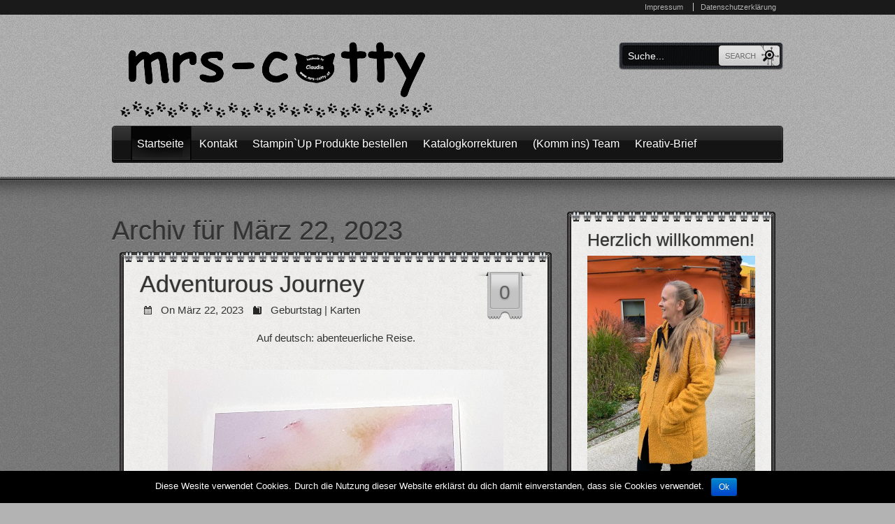

--- FILE ---
content_type: text/html; charset=UTF-8
request_url: https://www.mrs-catty.at/2023/03/22/
body_size: 88064
content:
<!DOCTYPE html PUBLIC "-//W3C//DTD XHTML 1.0 Transitional//EN" "http://www.w3.org/TR/xhtml1/DTD/xhtml1-transitional.dtd">
<html lang="de" xmlns="http://www.w3.org/1999/xhtml">
<head>
  <link rel="shortcut icon" href="http://www.mrs-catty.at/favicon.ico"  />
  <title>22 &laquo; März &laquo; 2023 &laquo;  mrs-catty</title>
    <meta http-equiv="Content-Type" content="text/html; charset=UTF-8" />
		<link rel="alternate" type="application/rss+xml" title="mrs-catty &raquo; 2023 &raquo; März &raquo; 22" href="" />
	<!--[if IE]><link rel="stylesheet" type="text/css" href="https://www.mrs-catty.at/wp-content/themes/wpthemegenerator_104743853112344161103102/css/reset.ie.css"><![endif]-->
	<!--[if lte IE 9]><link rel="stylesheet" type="text/css" href="https://www.mrs-catty.at/wp-content/themes/wpthemegenerator_104743853112344161103102/css/ie7.css"><![endif]-->
	<link rel="stylesheet" type="text/css" href="https://www.mrs-catty.at/wp-content/themes/wpthemegenerator_104743853112344161103102/css/font-awesome-logo.css">
  	<link rel="stylesheet"  href="https://www.mrs-catty.at/wp-content/themes/wpthemegenerator_104743853112344161103102/css/menu.css" />
   <style type="text/css">
	@import url(https://www.mrs-catty.at/wp-content/themes/wpthemegenerator_104743853112344161103102/style.css);
	@import url(https://www.mrs-catty.at/wp-content/themes/wpthemegenerator_104743853112344161103102/framework-tool/tool_style.css);
		@import url(https://www.mrs-catty.at/wp-content/themes/wpthemegenerator_104743853112344161103102/framework-tool/current_layout/last_change.css);
  </style>
    <style type="text/css">
						body .body_theme{font-family: "Trebuchet MS", Arial, Helvetica, serif;color:  inherit;				}				body .body_theme h1, body .body_theme h2, body .body_theme h3, body .body_theme h4, body .body_theme h5, body .body_theme h6{
					font-family: "Trebuchet MS", Arial, Helvetica, serif;
				}body .body_theme h1{color: inherit;}body .body_theme h2{color:  inherit;}body .body_theme h3{font-size: 25px;}body .body_theme h3{color:  inherit;}body .body_theme h4{color:  inherit;}body .body_theme h5{color:  inherit;}body .body_theme h6{color:  inherit;}	</style>
  	<script src="http://ajax.googleapis.com/ajax/libs/jquery/1.7.2/jquery.min.js"></script>
  
    <meta name='robots' content='max-image-preview:large' />
<link rel='dns-prefetch' href='//assets.pinterest.com' />
<link rel="alternate" type="application/rss+xml" title="mrs-catty &raquo; Feed" href="https://www.mrs-catty.at/feed/" />
<link rel="alternate" type="application/rss+xml" title="mrs-catty &raquo; Kommentar-Feed" href="https://www.mrs-catty.at/comments/feed/" />
<script type="text/javascript">
window._wpemojiSettings = {"baseUrl":"https:\/\/s.w.org\/images\/core\/emoji\/14.0.0\/72x72\/","ext":".png","svgUrl":"https:\/\/s.w.org\/images\/core\/emoji\/14.0.0\/svg\/","svgExt":".svg","source":{"concatemoji":"https:\/\/www.mrs-catty.at\/wp-includes\/js\/wp-emoji-release.min.js?ver=6.2.8"}};
/*! This file is auto-generated */
!function(e,a,t){var n,r,o,i=a.createElement("canvas"),p=i.getContext&&i.getContext("2d");function s(e,t){p.clearRect(0,0,i.width,i.height),p.fillText(e,0,0);e=i.toDataURL();return p.clearRect(0,0,i.width,i.height),p.fillText(t,0,0),e===i.toDataURL()}function c(e){var t=a.createElement("script");t.src=e,t.defer=t.type="text/javascript",a.getElementsByTagName("head")[0].appendChild(t)}for(o=Array("flag","emoji"),t.supports={everything:!0,everythingExceptFlag:!0},r=0;r<o.length;r++)t.supports[o[r]]=function(e){if(p&&p.fillText)switch(p.textBaseline="top",p.font="600 32px Arial",e){case"flag":return s("\ud83c\udff3\ufe0f\u200d\u26a7\ufe0f","\ud83c\udff3\ufe0f\u200b\u26a7\ufe0f")?!1:!s("\ud83c\uddfa\ud83c\uddf3","\ud83c\uddfa\u200b\ud83c\uddf3")&&!s("\ud83c\udff4\udb40\udc67\udb40\udc62\udb40\udc65\udb40\udc6e\udb40\udc67\udb40\udc7f","\ud83c\udff4\u200b\udb40\udc67\u200b\udb40\udc62\u200b\udb40\udc65\u200b\udb40\udc6e\u200b\udb40\udc67\u200b\udb40\udc7f");case"emoji":return!s("\ud83e\udef1\ud83c\udffb\u200d\ud83e\udef2\ud83c\udfff","\ud83e\udef1\ud83c\udffb\u200b\ud83e\udef2\ud83c\udfff")}return!1}(o[r]),t.supports.everything=t.supports.everything&&t.supports[o[r]],"flag"!==o[r]&&(t.supports.everythingExceptFlag=t.supports.everythingExceptFlag&&t.supports[o[r]]);t.supports.everythingExceptFlag=t.supports.everythingExceptFlag&&!t.supports.flag,t.DOMReady=!1,t.readyCallback=function(){t.DOMReady=!0},t.supports.everything||(n=function(){t.readyCallback()},a.addEventListener?(a.addEventListener("DOMContentLoaded",n,!1),e.addEventListener("load",n,!1)):(e.attachEvent("onload",n),a.attachEvent("onreadystatechange",function(){"complete"===a.readyState&&t.readyCallback()})),(e=t.source||{}).concatemoji?c(e.concatemoji):e.wpemoji&&e.twemoji&&(c(e.twemoji),c(e.wpemoji)))}(window,document,window._wpemojiSettings);
</script>
<style type="text/css">
img.wp-smiley,
img.emoji {
	display: inline !important;
	border: none !important;
	box-shadow: none !important;
	height: 1em !important;
	width: 1em !important;
	margin: 0 0.07em !important;
	vertical-align: -0.1em !important;
	background: none !important;
	padding: 0 !important;
}
</style>
	<link rel='stylesheet' id='wp-block-library-css' href='https://www.mrs-catty.at/wp-includes/css/dist/block-library/style.min.css?ver=6.2.8' type='text/css' media='all' />
<link rel='stylesheet' id='classic-theme-styles-css' href='https://www.mrs-catty.at/wp-includes/css/classic-themes.min.css?ver=6.2.8' type='text/css' media='all' />
<style id='global-styles-inline-css' type='text/css'>
body{--wp--preset--color--black: #000000;--wp--preset--color--cyan-bluish-gray: #abb8c3;--wp--preset--color--white: #ffffff;--wp--preset--color--pale-pink: #f78da7;--wp--preset--color--vivid-red: #cf2e2e;--wp--preset--color--luminous-vivid-orange: #ff6900;--wp--preset--color--luminous-vivid-amber: #fcb900;--wp--preset--color--light-green-cyan: #7bdcb5;--wp--preset--color--vivid-green-cyan: #00d084;--wp--preset--color--pale-cyan-blue: #8ed1fc;--wp--preset--color--vivid-cyan-blue: #0693e3;--wp--preset--color--vivid-purple: #9b51e0;--wp--preset--gradient--vivid-cyan-blue-to-vivid-purple: linear-gradient(135deg,rgba(6,147,227,1) 0%,rgb(155,81,224) 100%);--wp--preset--gradient--light-green-cyan-to-vivid-green-cyan: linear-gradient(135deg,rgb(122,220,180) 0%,rgb(0,208,130) 100%);--wp--preset--gradient--luminous-vivid-amber-to-luminous-vivid-orange: linear-gradient(135deg,rgba(252,185,0,1) 0%,rgba(255,105,0,1) 100%);--wp--preset--gradient--luminous-vivid-orange-to-vivid-red: linear-gradient(135deg,rgba(255,105,0,1) 0%,rgb(207,46,46) 100%);--wp--preset--gradient--very-light-gray-to-cyan-bluish-gray: linear-gradient(135deg,rgb(238,238,238) 0%,rgb(169,184,195) 100%);--wp--preset--gradient--cool-to-warm-spectrum: linear-gradient(135deg,rgb(74,234,220) 0%,rgb(151,120,209) 20%,rgb(207,42,186) 40%,rgb(238,44,130) 60%,rgb(251,105,98) 80%,rgb(254,248,76) 100%);--wp--preset--gradient--blush-light-purple: linear-gradient(135deg,rgb(255,206,236) 0%,rgb(152,150,240) 100%);--wp--preset--gradient--blush-bordeaux: linear-gradient(135deg,rgb(254,205,165) 0%,rgb(254,45,45) 50%,rgb(107,0,62) 100%);--wp--preset--gradient--luminous-dusk: linear-gradient(135deg,rgb(255,203,112) 0%,rgb(199,81,192) 50%,rgb(65,88,208) 100%);--wp--preset--gradient--pale-ocean: linear-gradient(135deg,rgb(255,245,203) 0%,rgb(182,227,212) 50%,rgb(51,167,181) 100%);--wp--preset--gradient--electric-grass: linear-gradient(135deg,rgb(202,248,128) 0%,rgb(113,206,126) 100%);--wp--preset--gradient--midnight: linear-gradient(135deg,rgb(2,3,129) 0%,rgb(40,116,252) 100%);--wp--preset--duotone--dark-grayscale: url('#wp-duotone-dark-grayscale');--wp--preset--duotone--grayscale: url('#wp-duotone-grayscale');--wp--preset--duotone--purple-yellow: url('#wp-duotone-purple-yellow');--wp--preset--duotone--blue-red: url('#wp-duotone-blue-red');--wp--preset--duotone--midnight: url('#wp-duotone-midnight');--wp--preset--duotone--magenta-yellow: url('#wp-duotone-magenta-yellow');--wp--preset--duotone--purple-green: url('#wp-duotone-purple-green');--wp--preset--duotone--blue-orange: url('#wp-duotone-blue-orange');--wp--preset--font-size--small: 13px;--wp--preset--font-size--medium: 20px;--wp--preset--font-size--large: 36px;--wp--preset--font-size--x-large: 42px;--wp--preset--spacing--20: 0.44rem;--wp--preset--spacing--30: 0.67rem;--wp--preset--spacing--40: 1rem;--wp--preset--spacing--50: 1.5rem;--wp--preset--spacing--60: 2.25rem;--wp--preset--spacing--70: 3.38rem;--wp--preset--spacing--80: 5.06rem;--wp--preset--shadow--natural: 6px 6px 9px rgba(0, 0, 0, 0.2);--wp--preset--shadow--deep: 12px 12px 50px rgba(0, 0, 0, 0.4);--wp--preset--shadow--sharp: 6px 6px 0px rgba(0, 0, 0, 0.2);--wp--preset--shadow--outlined: 6px 6px 0px -3px rgba(255, 255, 255, 1), 6px 6px rgba(0, 0, 0, 1);--wp--preset--shadow--crisp: 6px 6px 0px rgba(0, 0, 0, 1);}:where(.is-layout-flex){gap: 0.5em;}body .is-layout-flow > .alignleft{float: left;margin-inline-start: 0;margin-inline-end: 2em;}body .is-layout-flow > .alignright{float: right;margin-inline-start: 2em;margin-inline-end: 0;}body .is-layout-flow > .aligncenter{margin-left: auto !important;margin-right: auto !important;}body .is-layout-constrained > .alignleft{float: left;margin-inline-start: 0;margin-inline-end: 2em;}body .is-layout-constrained > .alignright{float: right;margin-inline-start: 2em;margin-inline-end: 0;}body .is-layout-constrained > .aligncenter{margin-left: auto !important;margin-right: auto !important;}body .is-layout-constrained > :where(:not(.alignleft):not(.alignright):not(.alignfull)){max-width: var(--wp--style--global--content-size);margin-left: auto !important;margin-right: auto !important;}body .is-layout-constrained > .alignwide{max-width: var(--wp--style--global--wide-size);}body .is-layout-flex{display: flex;}body .is-layout-flex{flex-wrap: wrap;align-items: center;}body .is-layout-flex > *{margin: 0;}:where(.wp-block-columns.is-layout-flex){gap: 2em;}.has-black-color{color: var(--wp--preset--color--black) !important;}.has-cyan-bluish-gray-color{color: var(--wp--preset--color--cyan-bluish-gray) !important;}.has-white-color{color: var(--wp--preset--color--white) !important;}.has-pale-pink-color{color: var(--wp--preset--color--pale-pink) !important;}.has-vivid-red-color{color: var(--wp--preset--color--vivid-red) !important;}.has-luminous-vivid-orange-color{color: var(--wp--preset--color--luminous-vivid-orange) !important;}.has-luminous-vivid-amber-color{color: var(--wp--preset--color--luminous-vivid-amber) !important;}.has-light-green-cyan-color{color: var(--wp--preset--color--light-green-cyan) !important;}.has-vivid-green-cyan-color{color: var(--wp--preset--color--vivid-green-cyan) !important;}.has-pale-cyan-blue-color{color: var(--wp--preset--color--pale-cyan-blue) !important;}.has-vivid-cyan-blue-color{color: var(--wp--preset--color--vivid-cyan-blue) !important;}.has-vivid-purple-color{color: var(--wp--preset--color--vivid-purple) !important;}.has-black-background-color{background-color: var(--wp--preset--color--black) !important;}.has-cyan-bluish-gray-background-color{background-color: var(--wp--preset--color--cyan-bluish-gray) !important;}.has-white-background-color{background-color: var(--wp--preset--color--white) !important;}.has-pale-pink-background-color{background-color: var(--wp--preset--color--pale-pink) !important;}.has-vivid-red-background-color{background-color: var(--wp--preset--color--vivid-red) !important;}.has-luminous-vivid-orange-background-color{background-color: var(--wp--preset--color--luminous-vivid-orange) !important;}.has-luminous-vivid-amber-background-color{background-color: var(--wp--preset--color--luminous-vivid-amber) !important;}.has-light-green-cyan-background-color{background-color: var(--wp--preset--color--light-green-cyan) !important;}.has-vivid-green-cyan-background-color{background-color: var(--wp--preset--color--vivid-green-cyan) !important;}.has-pale-cyan-blue-background-color{background-color: var(--wp--preset--color--pale-cyan-blue) !important;}.has-vivid-cyan-blue-background-color{background-color: var(--wp--preset--color--vivid-cyan-blue) !important;}.has-vivid-purple-background-color{background-color: var(--wp--preset--color--vivid-purple) !important;}.has-black-border-color{border-color: var(--wp--preset--color--black) !important;}.has-cyan-bluish-gray-border-color{border-color: var(--wp--preset--color--cyan-bluish-gray) !important;}.has-white-border-color{border-color: var(--wp--preset--color--white) !important;}.has-pale-pink-border-color{border-color: var(--wp--preset--color--pale-pink) !important;}.has-vivid-red-border-color{border-color: var(--wp--preset--color--vivid-red) !important;}.has-luminous-vivid-orange-border-color{border-color: var(--wp--preset--color--luminous-vivid-orange) !important;}.has-luminous-vivid-amber-border-color{border-color: var(--wp--preset--color--luminous-vivid-amber) !important;}.has-light-green-cyan-border-color{border-color: var(--wp--preset--color--light-green-cyan) !important;}.has-vivid-green-cyan-border-color{border-color: var(--wp--preset--color--vivid-green-cyan) !important;}.has-pale-cyan-blue-border-color{border-color: var(--wp--preset--color--pale-cyan-blue) !important;}.has-vivid-cyan-blue-border-color{border-color: var(--wp--preset--color--vivid-cyan-blue) !important;}.has-vivid-purple-border-color{border-color: var(--wp--preset--color--vivid-purple) !important;}.has-vivid-cyan-blue-to-vivid-purple-gradient-background{background: var(--wp--preset--gradient--vivid-cyan-blue-to-vivid-purple) !important;}.has-light-green-cyan-to-vivid-green-cyan-gradient-background{background: var(--wp--preset--gradient--light-green-cyan-to-vivid-green-cyan) !important;}.has-luminous-vivid-amber-to-luminous-vivid-orange-gradient-background{background: var(--wp--preset--gradient--luminous-vivid-amber-to-luminous-vivid-orange) !important;}.has-luminous-vivid-orange-to-vivid-red-gradient-background{background: var(--wp--preset--gradient--luminous-vivid-orange-to-vivid-red) !important;}.has-very-light-gray-to-cyan-bluish-gray-gradient-background{background: var(--wp--preset--gradient--very-light-gray-to-cyan-bluish-gray) !important;}.has-cool-to-warm-spectrum-gradient-background{background: var(--wp--preset--gradient--cool-to-warm-spectrum) !important;}.has-blush-light-purple-gradient-background{background: var(--wp--preset--gradient--blush-light-purple) !important;}.has-blush-bordeaux-gradient-background{background: var(--wp--preset--gradient--blush-bordeaux) !important;}.has-luminous-dusk-gradient-background{background: var(--wp--preset--gradient--luminous-dusk) !important;}.has-pale-ocean-gradient-background{background: var(--wp--preset--gradient--pale-ocean) !important;}.has-electric-grass-gradient-background{background: var(--wp--preset--gradient--electric-grass) !important;}.has-midnight-gradient-background{background: var(--wp--preset--gradient--midnight) !important;}.has-small-font-size{font-size: var(--wp--preset--font-size--small) !important;}.has-medium-font-size{font-size: var(--wp--preset--font-size--medium) !important;}.has-large-font-size{font-size: var(--wp--preset--font-size--large) !important;}.has-x-large-font-size{font-size: var(--wp--preset--font-size--x-large) !important;}
.wp-block-navigation a:where(:not(.wp-element-button)){color: inherit;}
:where(.wp-block-columns.is-layout-flex){gap: 2em;}
.wp-block-pullquote{font-size: 1.5em;line-height: 1.6;}
</style>
<link rel='stylesheet' id='cptch_stylesheet-css' href='https://www.mrs-catty.at/wp-content/plugins/captcha/css/style.css?ver=6.2.8' type='text/css' media='all' />
<link rel='stylesheet' id='dashicons-css' href='https://www.mrs-catty.at/wp-includes/css/dashicons.min.css?ver=6.2.8' type='text/css' media='all' />
<link rel='stylesheet' id='cptch_desktop_style-css' href='https://www.mrs-catty.at/wp-content/plugins/captcha/css/desktop_style.css?ver=6.2.8' type='text/css' media='all' />
<link rel='stylesheet' id='cookie-notice-front-css' href='https://www.mrs-catty.at/wp-content/plugins/cookie-notice/css/front.min.css?ver=6.2.8' type='text/css' media='all' />
<link rel='stylesheet' id='bpp_css-css' href='https://www.mrs-catty.at/wp-content/plugins/simply-pinterest/styles/style.css?ver=1.2' type='text/css' media='all' />
<link rel='stylesheet' id='thickbox-css' href='https://www.mrs-catty.at/wp-content/plugins/auto-thickbox-plus/thickbox.min.css?ver=1.9' type='text/css' media='all' />
<link rel='stylesheet' id='counterize_stylesheet-css' href='https://www.mrs-catty.at/wp-content/plugins/counterize/counterize.css.php?ver=6.2.8' type='text/css' media='all' />
<script type='text/javascript' src='https://www.mrs-catty.at/wp-includes/js/jquery/jquery.min.js?ver=3.6.4' id='jquery-core-js'></script>
<script type='text/javascript' src='https://www.mrs-catty.at/wp-includes/js/jquery/jquery-migrate.min.js?ver=3.4.0' id='jquery-migrate-js'></script>
<script type='text/javascript' id='cptch_front_end_script-js-extra'>
/* <![CDATA[ */
var cptch_vars = {"nonce":"5fb888b99e","ajaxurl":"https:\/\/www.mrs-catty.at\/wp-admin\/admin-ajax.php","enlarge":"0"};
/* ]]> */
</script>
<script type='text/javascript' src='https://www.mrs-catty.at/wp-content/plugins/captcha/js/front_end_script.js?ver=6.2.8' id='cptch_front_end_script-js'></script>
<script type='text/javascript' id='cookie-notice-front-js-extra'>
/* <![CDATA[ */
var cnArgs = {"ajaxurl":"https:\/\/www.mrs-catty.at\/wp-admin\/admin-ajax.php","hideEffect":"fade","onScroll":"no","onScrollOffset":"100","cookieName":"cookie_notice_accepted","cookieValue":"TRUE","cookieTime":"2592000","cookiePath":"\/","cookieDomain":"","redirection":"","cache":""};
/* ]]> */
</script>
<script type='text/javascript' src='https://www.mrs-catty.at/wp-content/plugins/cookie-notice/js/front.min.js?ver=1.2.42' id='cookie-notice-front-js'></script>
<script type='text/javascript' src='https://www.mrs-catty.at/wp-content/plugins/simply-pinterest/scripts/script.js?ver=1.2' id='bpp_js-js'></script>
<script type='text/javascript' src='//assets.pinterest.com/js/pinit.js?ver=1.2' id='bpp_pinit-js'></script>
<script type='text/javascript' id='thickbox-js-extra'>
/* <![CDATA[ */
var thickboxL10n = {"next":"N\u00e4chste >","prev":"< Vorherige","image":"Bild","of":"von","close":"Schlie\u00dfen","noiframes":"Diese Funktion erfordert iframes. Du hast jedoch iframes deaktiviert oder dein Browser unterst\u00fctzt diese nicht.","loadingAnimation":"http:\/\/www.mrs-catty.at\/wp-content\/plugins\/auto-thickbox-plus\/images\/loadingAnimation.gif","closeImage":"http:\/\/www.mrs-catty.at\/wp-content\/plugins\/auto-thickbox-plus\/images\/tb-close.png"};
/* ]]> */
</script>
<script type='text/javascript' src='https://www.mrs-catty.at/wp-content/plugins/auto-thickbox-plus/thickbox.min.js?ver=1.9' id='thickbox-js'></script>
<script type='text/javascript' src='https://www.mrs-catty.at/wp-content/plugins/counterize/counterize.js.php?ver=6.2.8' id='counterize_javascript-js'></script>
<link rel="https://api.w.org/" href="https://www.mrs-catty.at/wp-json/" /><link rel="EditURI" type="application/rsd+xml" title="RSD" href="https://www.mrs-catty.at/xmlrpc.php?rsd" />
<link rel="wlwmanifest" type="application/wlwmanifest+xml" href="https://www.mrs-catty.at/wp-includes/wlwmanifest.xml" />
<meta name="generator" content="WordPress 6.2.8" />
<meta name="pinterest" content="nohover" /><!-- Auto ThickBox Plus by attosoft (http://attosoft.info/en/) -->
<script type="text/javascript">
/* <![CDATA[ */
jQuery(function($) {
	var links = $('a[href][href!=""]').filter(function() {
		// No ThickBox
		var nothickbox = ['nothickbox', 'no_thickbox'];
		for (var i = 0; i < nothickbox.length; i++)
			if ($(this).hasClass(nothickbox[i])) return false;
		// Links with target attribute
		if ($(this).is('[target][target!=""]')) return false;

		return true;
	});

	// Images
	var imageRegex = /\.(jpe?g|gif|png|bmp|webp)($|[?&#])/i;
	var images = links.filter(function() {
		return imageRegex.test($(this).attr('href'));
	});
	images.addClass('thickbox');

	// Others
	var others = links.filter(function() {
		return !imageRegex.test($(this).attr('href'));
	});
	others.filter('.thickbox').not('[href*="TB_iframe"]').not('[href*="#TB_inline"]').each(function() {
		var href = $(this).attr('href');
		if (href.indexOf('://') != -1 && href.indexOf(location.host) == -1) {
			// Add 'TB_iframe' to external URL
			var hashIndex = href.indexOf('#');
			var before = hashIndex == -1 ? href : href.substring(0, hashIndex);
			var after = hashIndex == -1 ? '' : href.substring(hashIndex);
			$(this).attr('href', before + (before.indexOf('?') == -1 ? '?' : '&') + 'TB_iframe' + after);
		}
	});
	others.filter('[href*="TB_iframe"]').add('[href*="#TB_inline"]').addClass('thickbox');

	// for WordPress 2.7.x (jQuery 1.2.6)
	if (!$.isFunction($().live))
		tb_init('a.thickbox');

	// Set a different gallery-id for each WordPress Gallery
	$('div.gallery').each(function() {
		if (this.id)
			$(this).find('a.thickbox').attr('rel', this.id);
	});
});

// Options for ThickBox Plus
tb_options.effect_open = 'fade';
tb_options.effect_speed = 'normal';
tb_options.click_bg = 'none';
tb_options.wheel_img = 'scale';
tb_options.wheel_bg = 'none';
tb_options.position_cap = 'none';
/* ]]> */
</script>
<style type='text/css'>
#TB_window { position:absolute; }
#TB_ImageClick a#TB_ImagePrev:hover { background-image: url(http://www.mrs-catty.at/wp-content/plugins/auto-thickbox-plus/images/tb-prev.png); }
#TB_ImageClick a#TB_ImageNext:hover { background-image: url(http://www.mrs-catty.at/wp-content/plugins/auto-thickbox-plus/images/tb-next.png); }
#TB_ImageClick a#TB_ImageFirst:hover { background-image: url(http://www.mrs-catty.at/wp-content/plugins/auto-thickbox-plus/images/tb-first.png); }
#TB_ImageClick a#TB_ImageLast:hover { background-image: url(http://www.mrs-catty.at/wp-content/plugins/auto-thickbox-plus/images/tb-last.png); }
#TB_ImageClick a#TB_ImageClose:hover, #TB_ImageClick a#TB_ImageClose2:hover { background-image: url(http://www.mrs-catty.at/wp-content/plugins/auto-thickbox-plus/images/tb-close.png); }
#TB_load { padding:15px; margin: 0; }
#TB_load img { vertical-align:middle; }
</style>
</head>

<body class="archive date">

<div class="body_theme" id="body_theme">
	<div class="fullheader_menu_bar">
    <div class="header_menu_bar">
	    <div class="menu-topmenue-container"><ul id="menu-topmenue" class="menu"><li id="menu-item-27" class="menu-item menu-item-type-post_type menu-item-object-page menu-item-27"><a target="_blank" rel="noopener" href="https://www.mrs-catty.at/impressum/">Impressum</a></li>
<li id="menu-item-20447" class="menu-item menu-item-type-post_type menu-item-object-page menu-item-20447"><a target="_blank" rel="noopener" href="https://www.mrs-catty.at/datenschutzerklaerung/">Datenschutzerklärung</a></li>
</ul></div>    </div><!-- header_menu_bar -->
  </div><!-- end fullheader_menu_bar -->
          <div class="wrapper_header">
  	<div class="clipart"><div class="lay_base header_shine"></div></div><!-- clipart-->    <!-- layout header layers --> 
    <div class="lay_base header_pattern"></div>
    <div class="lay_base header_shadow"></div>
    <!-- end layout header layers -->
  	<div id="header">
    	<div class="container_LogoSearch">
        <a href="https://www.mrs-catty.at" class="logo " ><img src="http://www.mrs-catty.at/wp-content/uploads/logo/logo8.png"><span class="logotext"><i></i><p></p></span></a>        <div class="search_area "><form action="https://www.mrs-catty.at" method="get" name="s" id="searchform">
	<input name="s" class="s"  type="text" value="Suche..." onclick="this.value='';"/>
  <input type="hidden" value="" name="themedemo" />
  <input type="submit" value="" id="searchsubmit" name="btn_search"/>
</form>      </div>					<ul class="icon_socials ">
       		              
        </ul>        
      </div><!-- end container_LogoSearch -->
      					<div class="container_menu"><div class="menu-hauptmenue-container"><ul id="menu-hauptmenue" class="menu"><li id="menu-item-14" class="menu-item menu-item-type-custom menu-item-object-custom menu-item-home menu-item-14"><a href="http://www.mrs-catty.at/">Startseite</a></li>
<li id="menu-item-15" class="menu-item menu-item-type-post_type menu-item-object-page menu-item-15"><a target="_blank" rel="noopener" href="https://www.mrs-catty.at/contact-form-wts/">Kontakt</a></li>
<li id="menu-item-695" class="menu-item menu-item-type-post_type menu-item-object-page menu-item-695"><a target="_blank" rel="noopener" href="https://www.mrs-catty.at/stampinup-produkte-bestellen/">Stampin`Up Produkte bestellen</a></li>
<li id="menu-item-22106" class="menu-item menu-item-type-post_type menu-item-object-page menu-item-22106"><a target="_blank" rel="noopener" href="https://www.mrs-catty.at/katalogkorrekturen-2/">Katalogkorrekturen</a></li>
<li id="menu-item-3526" class="menu-item menu-item-type-post_type menu-item-object-page menu-item-3526"><a target="_blank" rel="noopener" href="https://www.mrs-catty.at/demonstrator-werden/">(Komm ins) Team</a></li>
<li id="menu-item-20547" class="menu-item menu-item-type-post_type menu-item-object-page menu-item-20547"><a target="_blank" rel="noopener" href="https://www.mrs-catty.at/kreativ-brief-2/">Kreativ-Brief</a></li>
</ul></div><!-- end container menu--></div>
          
					<div class="navbar">
            <div class="navbar-inner">
              <div class="container">
                <a class="btn btn-navbar" data-toggle="collapse" data-target=".nav-collapse">
                  <span class="icon-bar"></span>
                  <span class="icon-bar"></span>
                  <span class="icon-bar"></span>
                </a>
                <a class="brand" href="#">Main Menu</a>
                <div class="nav-collapse">
                 <div class="menu-hauptmenue-container"><ul id="menu-hauptmenue-1" class="nav"><li class="menu-item menu-item-type-custom menu-item-object-custom menu-item-home menu-item-14"><a href="http://www.mrs-catty.at/">Startseite</a></li>
<li class="menu-item menu-item-type-post_type menu-item-object-page menu-item-15"><a target="_blank" rel="noopener" href="https://www.mrs-catty.at/contact-form-wts/">Kontakt</a></li>
<li class="menu-item menu-item-type-post_type menu-item-object-page menu-item-695"><a target="_blank" rel="noopener" href="https://www.mrs-catty.at/stampinup-produkte-bestellen/">Stampin`Up Produkte bestellen</a></li>
<li class="menu-item menu-item-type-post_type menu-item-object-page menu-item-22106"><a target="_blank" rel="noopener" href="https://www.mrs-catty.at/katalogkorrekturen-2/">Katalogkorrekturen</a></li>
<li class="menu-item menu-item-type-post_type menu-item-object-page menu-item-3526"><a target="_blank" rel="noopener" href="https://www.mrs-catty.at/demonstrator-werden/">(Komm ins) Team</a></li>
<li class="menu-item menu-item-type-post_type menu-item-object-page menu-item-20547"><a target="_blank" rel="noopener" href="https://www.mrs-catty.at/kreativ-brief-2/">Kreativ-Brief</a></li>
</ul></div>                </div><!-- /.nav-collapse -->
              </div>
            </div><!-- /navbar-inner -->
          </div>
          
				    </div><!-- end header -->
    <div class="bar_separate header_separate"></div>
  </div><!-- wrapper_header -->
 	<!--end layout header -->
  <div class="wrapper_content">
	<div class="lay_base content_pattern"></div>
  <div class="bar_separate footer_separate"></div>
  <div class="lay_base content_shadow"></div>
  <div id="content" class="content_posts">
    		<style type="text/css" media="all">
      .sidebar_left, .sidebar_right {width:300px; margin:0 10px;}
      .main_content, .content_blog{width:640px; margin:0; float:left;}
    </style>
        
    <div class="wrap_content_middle">
  
            	<div class="main_content">
      						          <h1 class="pagetitle">Archiv für März 22, 2023</h1>
      			<div class="blog_boxes boxcss_default">
        <div class="container_posts_pieces">
          <div class="post_corner post_top_left"><div class="post_token_left"></div></div>
          <div class="post_topbottom post_top_center"></div>
          <div class="post_corner post_top_right"><div class="post_token_right"></div></div>
          <div class="post_sides post_middle_left"></div>
          <div class="post_center post_content">
            <div id="post-26176" class="entry post-26176 post type-post status-publish format-standard hentry category-geburtstag category-karten tag-adventurous-journey tag-dp-neue-horizonte tag-extrastarker-farbkarton-grundweiss tag-leinen-los">
              <div class="head_post ">
              	<h2 class="post_title ">
                	<a href="https://www.mrs-catty.at/2023/03/22/adventurous-journey/" rel="bookmark" title="Adventurous Journey">Adventurous Journey</a>
                </h2>
								                  <span class="post_author post_icon">Für Claudia</span>                  <span class="post_date post_icon">On  März 22, 2023 </span>                  <span class="post_categ post_icon"><a href="https://www.mrs-catty.at/category/karten/geburtstag/" rel="category tag">Geburtstag</a> | <a href="https://www.mrs-catty.at/category/karten/" rel="category tag">Karten</a></span>                    <span class="comments_link ">
                      <a href="https://www.mrs-catty.at/2023/03/22/adventurous-journey/#respond">0</a>                    </span>                    <span class="post_tag post_icon">Schlagwörter: <a href="https://www.mrs-catty.at/tag/adventurous-journey/" rel="tag">Adventurous Journey</a>, <a href="https://www.mrs-catty.at/tag/dp-neue-horizonte/" rel="tag">DP Neue Horizonte</a>, <a href="https://www.mrs-catty.at/tag/extrastarker-farbkarton-grundweiss/" rel="tag">Extrastarker Farbkarton Grundweiß</a>, <a href="https://www.mrs-catty.at/tag/leinen-los/" rel="tag">Leinen los</a></span>                  
              </div><!-- head_post -->
              <div class="entry_post ">
								<div class="bpp_post_wrapper" data-bpp-pinlink="https://www.mrs-catty.at/2023/03/22/adventurous-journey/" data-bpp-pincorner="northwest" data-bpp-pinhover="true" data-bpp-lang="en" data-bpp-count="beside" data-bpp-zero-count="true" data-bpp-size="20" data-bpp-color="white"><p style="text-align: center;">Auf deutsch: abenteuerliche Reise.</p>
<p>&nbsp;</p>
<p style="text-align: center;"><a href="https://www.mrs-catty.at/wp-content/uploads/2023/03/Karte-Geburtstag-Adventurous-Journey-Leinen-los-Stampin-Up.jpg"><img decoding="async" class="aligncenter size-full wp-image-26195" src="https://www.mrs-catty.at/wp-content/uploads/2023/03/Karte-Geburtstag-Adventurous-Journey-Leinen-los-Stampin-Up.jpg" border="0" alt="Karte, Geburtstag, Adventurous Journey, Leinen los, Stampin Up!" width="480" height="598" srcset="https://www.mrs-catty.at/wp-content/uploads/2023/03/Karte-Geburtstag-Adventurous-Journey-Leinen-los-Stampin-Up.jpg 480w, https://www.mrs-catty.at/wp-content/uploads/2023/03/Karte-Geburtstag-Adventurous-Journey-Leinen-los-Stampin-Up-120x150.jpg 120w, https://www.mrs-catty.at/wp-content/uploads/2023/03/Karte-Geburtstag-Adventurous-Journey-Leinen-los-Stampin-Up-240x300.jpg 240w" sizes="(max-width: 480px) 100vw, 480px" /></a></p>
<p>&nbsp;</p>
<p style="text-align: center;">Deshalb passt der Spruch super dazu.</p>
<p>&nbsp;</p>
<p style="text-align: center;"> <a href="https://www.mrs-catty.at/wp-content/uploads/2023/03/Karte-Geburtstag-Adventurous-Journey-Leinen-los-Stampin-Up-innen.jpg"><img decoding="async" loading="lazy" class="aligncenter size-full wp-image-26198" src="https://www.mrs-catty.at/wp-content/uploads/2023/03/Karte-Geburtstag-Adventurous-Journey-Leinen-los-Stampin-Up-innen.jpg" border="0" alt="Karte, Geburtstag, Adventurous Journey, Leinen los, Stampin Up! innen" width="448" height="274" srcset="https://www.mrs-catty.at/wp-content/uploads/2023/03/Karte-Geburtstag-Adventurous-Journey-Leinen-los-Stampin-Up-innen.jpg 448w, https://www.mrs-catty.at/wp-content/uploads/2023/03/Karte-Geburtstag-Adventurous-Journey-Leinen-los-Stampin-Up-innen-150x91.jpg 150w, https://www.mrs-catty.at/wp-content/uploads/2023/03/Karte-Geburtstag-Adventurous-Journey-Leinen-los-Stampin-Up-innen-300x183.jpg 300w" sizes="(max-width: 448px) 100vw, 448px" /></a></p>
<p>&nbsp;</p>
<p style="text-align: center;">Das DP gibt es noch in der Ausverkaufsecke.</p>
</div>              </div><!-- end entry_post -->
              <div class="excerpt_post ">
              	<a href="https://www.mrs-catty.at/2023/03/22/adventurous-journey/" class="thumbnail-post"></a>
								<p>Auf deutsch: abenteuerliche Reise. &nbsp; &nbsp; Deshalb passt der Spruch super dazu. &nbsp;   &nbsp; Das DP gibt es noch in der Ausverkaufsecke.</p>
<a href="https://www.mrs-catty.at/2023/03/22/adventurous-journey/" class="btn">Read More</a>
              </div><!-- end excerpt_post -->
                          </div><!-- post_id -->
          </div>  
          <div class="post_sides post_middle_right"></div>
          <div class="post_corner post_bottom_left"></div>
          <div class="post_topbottom post_bottom_center"></div>
          <div class="post_corner post_bottom_right"></div>
        </div><!-- end container_posts_pieces -->
        <div class="post_token_bottom"></div>
      </div><!-- end blog_boxes -->
                	<div class="navigation">
      			                			</div>
				        <div class="clear"></div>
      </div><!-- end main content -->
    	<div class="sidebar_right" data-pos="right_1">
		<div class="boxes boxcss_default boxcss width_boxes_0">
    <div class="container_widgets_pieces ">
      <div class="widget_corner widget_top_left "><div class="widget_token_left "></div></div>
      <div class="widget_topbottom widget_top_center "></div>
      <div class="widget_corner widget_top_right "><div class="widget_token_right "></div></div>
      <div class="widget_sides widget_middle_left "></div>
      <div class="widget_center widget_content "><h3>Herzlich willkommen!</h3><img width="639" height="1163" alt="Herzlich willkommen!" class="attachment-full aligncenter" style="max-width: 100%;" srcset="https://www.mrs-catty.at/wp-content/uploads/2020/11/Profilbild.jpg 639w, https://www.mrs-catty.at/wp-content/uploads/2020/11/Profilbild-82x150.jpg 82w, https://www.mrs-catty.at/wp-content/uploads/2020/11/Profilbild-562x1024.jpg 562w" sizes="(max-width: 639px) 100vw, 639px" src="https://www.mrs-catty.at/wp-content/uploads/2020/11/Profilbild.jpg" /><div class="widget_sp_image-description" ><p>Ich heiße Claudia, bin 50+ und wohne in Gänserndorf.<br />
Seit 22.4.2013 bin ich unabhängige Stampin`Up Demonstratorin.</p>
</div></div>
	 <div class="widget_sides widget_middle_right "></div>
		  <div class="widget_corner widget_bottom_left "></div>
		  <div class="widget_topbottom widget_bottom_center "></div>
		  <div class="widget_corner widget_bottom_right "></div>
		</div><!-- end container_widgets_pieces  -->
		<div class="widget_token_bottom "></div>
	  </div><!-- end boxes --><div class="boxes boxcss_default boxcss width_boxes_0">
    <div class="container_widgets_pieces ">
      <div class="widget_corner widget_top_left "><div class="widget_token_left "></div></div>
      <div class="widget_topbottom widget_top_center "></div>
      <div class="widget_corner widget_top_right "><div class="widget_token_right "></div></div>
      <div class="widget_sides widget_middle_left "></div>
      <div class="widget_center widget_content "><h3>Onlineshop Stampin`Up!</h3><a href="https://www.stampinup.at?demoid=5008998" target="_blank" class="widget_sp_image-image-link" title="Onlineshop Stampin`Up!"><img width="480" height="488" alt="Onlineshop Stampin`Up!" class="attachment-480x488 aligncenter" style="max-width: 100%;" src="https://www.mrs-catty.at/wp-content/uploads/2023/03/Einkaufswagen.jpg" /></a><div class="widget_sp_image-description" ><p>Bezahlung mit Kreditkarte, PayPal oder Debitkarte möglich.                                         </p>
</div></div>
	 <div class="widget_sides widget_middle_right "></div>
		  <div class="widget_corner widget_bottom_left "></div>
		  <div class="widget_topbottom widget_bottom_center "></div>
		  <div class="widget_corner widget_bottom_right "></div>
		</div><!-- end container_widgets_pieces  -->
		<div class="widget_token_bottom "></div>
	  </div><!-- end boxes --><div class="boxes boxcss_default boxcss width_boxes_0">
    <div class="container_widgets_pieces ">
      <div class="widget_corner widget_top_left "><div class="widget_token_left "></div></div>
      <div class="widget_topbottom widget_top_center "></div>
      <div class="widget_corner widget_top_right "><div class="widget_token_right "></div></div>
      <div class="widget_sides widget_middle_left "></div>
      <div class="widget_center widget_content "><h3>Jahreskatalog 2025-2026</h3><a href="https://su-media.s3.amazonaws.com/media/Promotions/2025/Product_Release/March/AC25_de_AT_preorder.pdf" target="_blank" class="widget_sp_image-image-link" title="Jahreskatalog 2025-2026"><img width="353" height="461" alt="Jahreskatalog 2025-2026" class="attachment-full aligncenter" style="max-width: 100%;" srcset="https://www.mrs-catty.at/wp-content/uploads/2025/05/Jahreskatalog-25-26.jpg 353w, https://www.mrs-catty.at/wp-content/uploads/2025/05/Jahreskatalog-25-26-230x300.jpg 230w, https://www.mrs-catty.at/wp-content/uploads/2025/05/Jahreskatalog-25-26-115x150.jpg 115w" sizes="(max-width: 353px) 100vw, 353px" src="https://www.mrs-catty.at/wp-content/uploads/2025/05/Jahreskatalog-25-26.jpg" /></a><div class="widget_sp_image-description" ><p>6.5.25 - 30.4.26</p>
</div></div>
	 <div class="widget_sides widget_middle_right "></div>
		  <div class="widget_corner widget_bottom_left "></div>
		  <div class="widget_topbottom widget_bottom_center "></div>
		  <div class="widget_corner widget_bottom_right "></div>
		</div><!-- end container_widgets_pieces  -->
		<div class="widget_token_bottom "></div>
	  </div><!-- end boxes --><div class="boxes boxcss_default boxcss width_boxes_0">
    <div class="container_widgets_pieces ">
      <div class="widget_corner widget_top_left "><div class="widget_token_left "></div></div>
      <div class="widget_topbottom widget_top_center "></div>
      <div class="widget_corner widget_top_right "><div class="widget_token_right "></div></div>
      <div class="widget_sides widget_middle_left "></div>
      <div class="widget_center widget_content "><h3>Minikatalog Jänner &#8211; April 26</h3><a href="https://su-media.s3.amazonaws.com/media/Promotions/2026/Product_Releases/January/JA26_de_AT.pdf" target="_blank" class="widget_sp_image-image-link" title="Minikatalog Jänner &#8211; April 26"><img width="617" height="480" alt="Minikatalog Jänner &#8211; April 26" class="attachment-full aligncenter" style="max-width: 100%;" srcset="https://www.mrs-catty.at/wp-content/uploads/2026/01/Minikatalog.jpg 617w, https://www.mrs-catty.at/wp-content/uploads/2026/01/Minikatalog-300x233.jpg 300w, https://www.mrs-catty.at/wp-content/uploads/2026/01/Minikatalog-150x117.jpg 150w" sizes="(max-width: 617px) 100vw, 617px" src="https://www.mrs-catty.at/wp-content/uploads/2026/01/Minikatalog.jpg" /></a></div>
	 <div class="widget_sides widget_middle_right "></div>
		  <div class="widget_corner widget_bottom_left "></div>
		  <div class="widget_topbottom widget_bottom_center "></div>
		  <div class="widget_corner widget_bottom_right "></div>
		</div><!-- end container_widgets_pieces  -->
		<div class="widget_token_bottom "></div>
	  </div><!-- end boxes --><div class="boxes boxcss_default boxcss width_boxes_0">
    <div class="container_widgets_pieces ">
      <div class="widget_corner widget_top_left "><div class="widget_token_left "></div></div>
      <div class="widget_topbottom widget_top_center "></div>
      <div class="widget_corner widget_top_right "><div class="widget_token_right "></div></div>
      <div class="widget_sides widget_middle_left "></div>
      <div class="widget_center widget_content "><h3>Scrapooking-Broschüre Jänner</h3><a href="https://issuu.com/stampinup/docs/ja25_scrapbooking_de-at?fr=xKAE9_zU1NQ" target="_blank" class="widget_sp_image-image-link" title="Scrapooking-Broschüre Jänner"><img width="543" height="419" alt="Scrapooking-Broschüre Jänner" class="attachment-full" style="max-width: 100%;" srcset="https://www.mrs-catty.at/wp-content/uploads/2025/01/Scrapooking-Broschuere.jpg 543w, https://www.mrs-catty.at/wp-content/uploads/2025/01/Scrapooking-Broschuere-300x231.jpg 300w, https://www.mrs-catty.at/wp-content/uploads/2025/01/Scrapooking-Broschuere-150x116.jpg 150w" sizes="(max-width: 543px) 100vw, 543px" src="https://www.mrs-catty.at/wp-content/uploads/2025/01/Scrapooking-Broschuere.jpg" /></a></div>
	 <div class="widget_sides widget_middle_right "></div>
		  <div class="widget_corner widget_bottom_left "></div>
		  <div class="widget_topbottom widget_bottom_center "></div>
		  <div class="widget_corner widget_bottom_right "></div>
		</div><!-- end container_widgets_pieces  -->
		<div class="widget_token_bottom "></div>
	  </div><!-- end boxes --><div class="boxes boxcss_default boxcss width_boxes_0">
    <div class="container_widgets_pieces ">
      <div class="widget_corner widget_top_left "><div class="widget_token_left "></div></div>
      <div class="widget_topbottom widget_top_center "></div>
      <div class="widget_corner widget_top_right "><div class="widget_token_right "></div></div>
      <div class="widget_sides widget_middle_left "></div>
      <div class="widget_center widget_content "><h3>Exklusiv online &#8211; Produkte</h3><a href="https://www.stampinup.at/categories/shop-products/featured-products/online-exclusives" target="_blank" class="widget_sp_image-image-link" title="Exklusiv online &#8211; Produkte"><img width="640" height="190" alt="Exklusiv online &#8211; Produkte" class="attachment-full aligncenter" style="max-width: 100%;" srcset="https://www.mrs-catty.at/wp-content/uploads/2024/07/demo_ldpg_hdr_de-all_0724_online_exclusives.jpg 640w, https://www.mrs-catty.at/wp-content/uploads/2024/07/demo_ldpg_hdr_de-all_0724_online_exclusives-300x89.jpg 300w, https://www.mrs-catty.at/wp-content/uploads/2024/07/demo_ldpg_hdr_de-all_0724_online_exclusives-150x45.jpg 150w" sizes="(max-width: 640px) 100vw, 640px" src="https://www.mrs-catty.at/wp-content/uploads/2024/07/demo_ldpg_hdr_de-all_0724_online_exclusives.jpg" /></a></div>
	 <div class="widget_sides widget_middle_right "></div>
		  <div class="widget_corner widget_bottom_left "></div>
		  <div class="widget_topbottom widget_bottom_center "></div>
		  <div class="widget_corner widget_bottom_right "></div>
		</div><!-- end container_widgets_pieces  -->
		<div class="widget_token_bottom "></div>
	  </div><!-- end boxes --><div class="boxes boxcss_default boxcss width_boxes_0">
    <div class="container_widgets_pieces ">
      <div class="widget_corner widget_top_left "><div class="widget_token_left "></div></div>
      <div class="widget_topbottom widget_top_center "></div>
      <div class="widget_corner widget_top_right "><div class="widget_token_right "></div></div>
      <div class="widget_sides widget_middle_left "></div>
      <div class="widget_center widget_content "><img width="300" height="287" class="attachment-medium aligncenter" style="max-width: 100%;" srcset="https://www.mrs-catty.at/wp-content/uploads/2017/05/Logo-Kreativ-Brief-300x287.png 300w, https://www.mrs-catty.at/wp-content/uploads/2017/05/Logo-Kreativ-Brief-150x143.png 150w, https://www.mrs-catty.at/wp-content/uploads/2017/05/Logo-Kreativ-Brief-1024x981.png 1024w, https://www.mrs-catty.at/wp-content/uploads/2017/05/Logo-Kreativ-Brief-e1527870619852.png 640w" sizes="(max-width: 300px) 100vw, 300px" src="https://www.mrs-catty.at/wp-content/uploads/2017/05/Logo-Kreativ-Brief-300x287.png" /></div>
	 <div class="widget_sides widget_middle_right "></div>
		  <div class="widget_corner widget_bottom_left "></div>
		  <div class="widget_topbottom widget_bottom_center "></div>
		  <div class="widget_corner widget_bottom_right "></div>
		</div><!-- end container_widgets_pieces  -->
		<div class="widget_token_bottom "></div>
	  </div><!-- end boxes --><div class="boxes boxcss_default boxcss width_boxes_0">
    <div class="container_widgets_pieces ">
      <div class="widget_corner widget_top_left "><div class="widget_token_left "></div></div>
      <div class="widget_topbottom widget_top_center "></div>
      <div class="widget_corner widget_top_right "><div class="widget_token_right "></div></div>
      <div class="widget_sides widget_middle_left "></div>
      <div class="widget_center widget_content "><h3>BOX BUSTER &#8211; CRAFTY OWL</h3><a href="http://www.thecraftyowl.co.uk/boxbuster/" target="_blank" class="widget_sp_image-image-link" title="BOX BUSTER &#8211; CRAFTY OWL"><img width="300" height="67" alt="BOX BUSTER &#8211; CRAFTY OWL" class="attachment-medium aligncenter" style="max-width: 100%;" srcset="https://www.mrs-catty.at/wp-content/uploads/2014/04/box-buster-1-300x67.jpg 300w, https://www.mrs-catty.at/wp-content/uploads/2014/04/box-buster-1-150x33.jpg 150w, https://www.mrs-catty.at/wp-content/uploads/2014/04/box-buster-1.jpg 640w" sizes="(max-width: 300px) 100vw, 300px" src="https://www.mrs-catty.at/wp-content/uploads/2014/04/box-buster-1-300x67.jpg" /></a></div>
	 <div class="widget_sides widget_middle_right "></div>
		  <div class="widget_corner widget_bottom_left "></div>
		  <div class="widget_topbottom widget_bottom_center "></div>
		  <div class="widget_corner widget_bottom_right "></div>
		</div><!-- end container_widgets_pieces  -->
		<div class="widget_token_bottom "></div>
	  </div><!-- end boxes --><div class="boxes boxcss_default boxcss width_boxes_0">
    <div class="container_widgets_pieces ">
      <div class="widget_corner widget_top_left "><div class="widget_token_left "></div></div>
      <div class="widget_topbottom widget_top_center "></div>
      <div class="widget_corner widget_top_right "><div class="widget_token_right "></div></div>
      <div class="widget_sides widget_middle_left "></div>
      <div class="widget_center widget_content "><a href="http://www.naehehilftheilen.at/" target="_blank" class="widget_sp_image-image-link"><img width="157" height="199" class="attachment-full aligncenter" style="max-width: 100%;" srcset="https://www.mrs-catty.at/wp-content/uploads/2014/12/RMD-Logo.jpg 157w, https://www.mrs-catty.at/wp-content/uploads/2014/12/RMD-Logo-118x150.jpg 118w" sizes="(max-width: 157px) 100vw, 157px" src="https://www.mrs-catty.at/wp-content/uploads/2014/12/RMD-Logo.jpg" /></a></div>
	 <div class="widget_sides widget_middle_right "></div>
		  <div class="widget_corner widget_bottom_left "></div>
		  <div class="widget_topbottom widget_bottom_center "></div>
		  <div class="widget_corner widget_bottom_right "></div>
		</div><!-- end container_widgets_pieces  -->
		<div class="widget_token_bottom "></div>
	  </div><!-- end boxes --><div class="boxes boxcss_default boxcss width_boxes_0">
    <div class="container_widgets_pieces ">
      <div class="widget_corner widget_top_left "><div class="widget_token_left "></div></div>
      <div class="widget_topbottom widget_top_center "></div>
      <div class="widget_corner widget_top_right "><div class="widget_token_right "></div></div>
      <div class="widget_sides widget_middle_left "></div>
      <div class="widget_center widget_content "><h3>Kategorien</h3><form action="https://www.mrs-catty.at" method="get"><label class="screen-reader-text" for="cat">Kategorien</label><select  name='cat' id='cat' class='postform'>
	<option value='-1'>Kategorie auswählen</option>
	<option class="level-0" value="53">Album&nbsp;&nbsp;(4)</option>
	<option class="level-0" value="21">Allgemein&nbsp;&nbsp;(621)</option>
	<option class="level-0" value="23">Anleitungen&nbsp;&nbsp;(104)</option>
	<option class="level-0" value="52">Block und Co&nbsp;&nbsp;(7)</option>
	<option class="level-0" value="47">Bloghop&nbsp;&nbsp;(12)</option>
	<option class="level-0" value="48">Candy&nbsp;&nbsp;(4)</option>
	<option class="level-0" value="228">Deko&nbsp;&nbsp;(21)</option>
	<option class="level-0" value="665">DVD Inserts&nbsp;&nbsp;(2)</option>
	<option class="level-0" value="34">Flaschenanhänger&nbsp;&nbsp;(1)</option>
	<option class="level-0" value="931">Geburtstag&nbsp;&nbsp;(3)</option>
	<option class="level-0" value="37">Glückwunsch&nbsp;&nbsp;(1)</option>
	<option class="level-0" value="241">Halloween&nbsp;&nbsp;(14)</option>
	<option class="level-0" value="8">Karten&nbsp;&nbsp;(543)</option>
	<option class="level-1" value="39">&nbsp;&nbsp;&nbsp;Challenge&nbsp;&nbsp;(180)</option>
	<option class="level-1" value="42">&nbsp;&nbsp;&nbsp;clean and simple&nbsp;&nbsp;(3)</option>
	<option class="level-1" value="30">&nbsp;&nbsp;&nbsp;Danke&nbsp;&nbsp;(4)</option>
	<option class="level-1" value="31">&nbsp;&nbsp;&nbsp;Firmung&nbsp;&nbsp;(3)</option>
	<option class="level-1" value="9">&nbsp;&nbsp;&nbsp;Geburtstag&nbsp;&nbsp;(21)</option>
	<option class="level-1" value="15">&nbsp;&nbsp;&nbsp;Gutschein&nbsp;&nbsp;(1)</option>
	<option class="level-2" value="40">&nbsp;&nbsp;&nbsp;&nbsp;&nbsp;&nbsp;Kellnerblock&nbsp;&nbsp;(1)</option>
	<option class="level-1" value="16">&nbsp;&nbsp;&nbsp;Hochzeit(stag)&nbsp;&nbsp;(1)</option>
	<option class="level-1" value="24">&nbsp;&nbsp;&nbsp;Liebe&nbsp;&nbsp;(2)</option>
	<option class="level-1" value="13">&nbsp;&nbsp;&nbsp;Muttertag&nbsp;&nbsp;(4)</option>
	<option class="level-1" value="12">&nbsp;&nbsp;&nbsp;Ostern&nbsp;&nbsp;(15)</option>
	<option class="level-1" value="17">&nbsp;&nbsp;&nbsp;Trauer&nbsp;&nbsp;(24)</option>
	<option class="level-1" value="36">&nbsp;&nbsp;&nbsp;Triple Layer Card&nbsp;&nbsp;(1)</option>
	<option class="level-1" value="11">&nbsp;&nbsp;&nbsp;Valentinstag&nbsp;&nbsp;(2)</option>
	<option class="level-1" value="10">&nbsp;&nbsp;&nbsp;Weihnachten&nbsp;&nbsp;(25)</option>
	<option class="level-0" value="213">KMO &#8211; Herbst 2014&nbsp;&nbsp;(34)</option>
	<option class="level-0" value="762">Kreativ-Brief&nbsp;&nbsp;(81)</option>
	<option class="level-0" value="49">Kreativmesse Ost &#8211; 2014&nbsp;&nbsp;(11)</option>
	<option class="level-0" value="41">Kreativmesse Ost 2013&nbsp;&nbsp;(27)</option>
	<option class="level-0" value="156">Layout&nbsp;&nbsp;(1)</option>
	<option class="level-0" value="157">Mach was draus&nbsp;&nbsp;(30)</option>
	<option class="level-0" value="51">MDS&nbsp;&nbsp;(2)</option>
	<option class="level-0" value="26">Nähen&nbsp;&nbsp;(2)</option>
	<option class="level-1" value="27">&nbsp;&nbsp;&nbsp;Taschen&nbsp;&nbsp;(2)</option>
	<option class="level-0" value="809">On Stage&nbsp;&nbsp;(2)</option>
	<option class="level-0" value="932">Ostern&nbsp;&nbsp;(1)</option>
	<option class="level-0" value="647">Project Life&nbsp;&nbsp;(1)</option>
	<option class="level-0" value="263">RMD&nbsp;&nbsp;(15)</option>
	<option class="level-0" value="881">SAB&nbsp;&nbsp;(6)</option>
	<option class="level-0" value="742">Sale-A-Bration&nbsp;&nbsp;(11)</option>
	<option class="level-0" value="201">Share&nbsp;&nbsp;(2)</option>
	<option class="level-0" value="880">Silvester&nbsp;&nbsp;(3)</option>
	<option class="level-0" value="35">Stampissimo&nbsp;&nbsp;(9)</option>
	<option class="level-0" value="437">Stanz- und Falzbrett für Geschenktüten&nbsp;&nbsp;(3)</option>
	<option class="level-0" value="749">Stanz- und Falzbrett für Umschläge&nbsp;&nbsp;(3)</option>
	<option class="level-0" value="45">Stempelsteckbrief&nbsp;&nbsp;(5)</option>
	<option class="level-0" value="54">Swaps&nbsp;&nbsp;(5)</option>
	<option class="level-0" value="493">Tag und Co&nbsp;&nbsp;(6)</option>
	<option class="level-0" value="810">Team-Works&nbsp;&nbsp;(3)</option>
	<option class="level-0" value="393">Technik-Video SU&nbsp;&nbsp;(2)</option>
	<option class="level-0" value="355">Techniken&nbsp;&nbsp;(1)</option>
	<option class="level-0" value="933">Tierisches&nbsp;&nbsp;(1)</option>
	<option class="level-0" value="50">Tipps und Tricks&nbsp;&nbsp;(3)</option>
	<option class="level-0" value="32">Tischdeko&nbsp;&nbsp;(1)</option>
	<option class="level-0" value="33">Trickkiste&nbsp;&nbsp;(12)</option>
	<option class="level-0" value="38">Unsere Katzen&nbsp;&nbsp;(34)</option>
	<option class="level-0" value="19">Verpackung&nbsp;&nbsp;(364)</option>
	<option class="level-1" value="25">&nbsp;&nbsp;&nbsp;Geburtstag&nbsp;&nbsp;(9)</option>
	<option class="level-1" value="43">&nbsp;&nbsp;&nbsp;Mini Milchkarton&nbsp;&nbsp;(1)</option>
	<option class="level-1" value="28">&nbsp;&nbsp;&nbsp;Ostern&nbsp;&nbsp;(3)</option>
	<option class="level-1" value="20">&nbsp;&nbsp;&nbsp;Valentinstag&nbsp;&nbsp;(2)</option>
	<option class="level-0" value="741">Video SU&nbsp;&nbsp;(1)</option>
	<option class="level-0" value="535">Videos SU&nbsp;&nbsp;(3)</option>
	<option class="level-0" value="46">Workshop&nbsp;&nbsp;(24)</option>
</select>
</form>
<script type="text/javascript">
/* <![CDATA[ */
(function() {
	var dropdown = document.getElementById( "cat" );
	function onCatChange() {
		if ( dropdown.options[ dropdown.selectedIndex ].value > 0 ) {
			dropdown.parentNode.submit();
		}
	}
	dropdown.onchange = onCatChange;
})();
/* ]]> */
</script>

			</div>
	 <div class="widget_sides widget_middle_right "></div>
		  <div class="widget_corner widget_bottom_left "></div>
		  <div class="widget_topbottom widget_bottom_center "></div>
		  <div class="widget_corner widget_bottom_right "></div>
		</div><!-- end container_widgets_pieces  -->
		<div class="widget_token_bottom "></div>
	  </div><!-- end boxes --><div class="boxes boxcss_default boxcss width_boxes_0">
    <div class="container_widgets_pieces ">
      <div class="widget_corner widget_top_left "><div class="widget_token_left "></div></div>
      <div class="widget_topbottom widget_top_center "></div>
      <div class="widget_corner widget_top_right "><div class="widget_token_right "></div></div>
      <div class="widget_sides widget_middle_left "></div>
      <div class="widget_center widget_content "><h3>Archiv</h3>		<label class="screen-reader-text" for="archives-dropdown-3">Archiv</label>
		<select id="archives-dropdown-3" name="archive-dropdown">
			
			<option value="">Monat auswählen</option>
				<option value='https://www.mrs-catty.at/2026/01/'> Januar 2026 &nbsp;(1)</option>
	<option value='https://www.mrs-catty.at/2025/12/'> Dezember 2025 &nbsp;(3)</option>
	<option value='https://www.mrs-catty.at/2025/11/'> November 2025 &nbsp;(3)</option>
	<option value='https://www.mrs-catty.at/2025/10/'> Oktober 2025 &nbsp;(3)</option>
	<option value='https://www.mrs-catty.at/2025/09/'> September 2025 &nbsp;(4)</option>
	<option value='https://www.mrs-catty.at/2025/08/'> August 2025 &nbsp;(2)</option>
	<option value='https://www.mrs-catty.at/2025/07/'> Juli 2025 &nbsp;(3)</option>
	<option value='https://www.mrs-catty.at/2025/06/'> Juni 2025 &nbsp;(2)</option>
	<option value='https://www.mrs-catty.at/2025/05/'> Mai 2025 &nbsp;(2)</option>
	<option value='https://www.mrs-catty.at/2025/04/'> April 2025 &nbsp;(9)</option>
	<option value='https://www.mrs-catty.at/2025/03/'> März 2025 &nbsp;(3)</option>
	<option value='https://www.mrs-catty.at/2025/02/'> Februar 2025 &nbsp;(7)</option>
	<option value='https://www.mrs-catty.at/2025/01/'> Januar 2025 &nbsp;(8)</option>
	<option value='https://www.mrs-catty.at/2024/12/'> Dezember 2024 &nbsp;(4)</option>
	<option value='https://www.mrs-catty.at/2024/11/'> November 2024 &nbsp;(3)</option>
	<option value='https://www.mrs-catty.at/2024/10/'> Oktober 2024 &nbsp;(2)</option>
	<option value='https://www.mrs-catty.at/2024/09/'> September 2024 &nbsp;(5)</option>
	<option value='https://www.mrs-catty.at/2024/08/'> August 2024 &nbsp;(2)</option>
	<option value='https://www.mrs-catty.at/2024/07/'> Juli 2024 &nbsp;(4)</option>
	<option value='https://www.mrs-catty.at/2024/06/'> Juni 2024 &nbsp;(3)</option>
	<option value='https://www.mrs-catty.at/2024/05/'> Mai 2024 &nbsp;(3)</option>
	<option value='https://www.mrs-catty.at/2024/04/'> April 2024 &nbsp;(2)</option>
	<option value='https://www.mrs-catty.at/2024/03/'> März 2024 &nbsp;(4)</option>
	<option value='https://www.mrs-catty.at/2024/02/'> Februar 2024 &nbsp;(4)</option>
	<option value='https://www.mrs-catty.at/2024/01/'> Januar 2024 &nbsp;(3)</option>
	<option value='https://www.mrs-catty.at/2023/12/'> Dezember 2023 &nbsp;(5)</option>
	<option value='https://www.mrs-catty.at/2023/11/'> November 2023 &nbsp;(3)</option>
	<option value='https://www.mrs-catty.at/2023/10/'> Oktober 2023 &nbsp;(5)</option>
	<option value='https://www.mrs-catty.at/2023/09/'> September 2023 &nbsp;(4)</option>
	<option value='https://www.mrs-catty.at/2023/08/'> August 2023 &nbsp;(2)</option>
	<option value='https://www.mrs-catty.at/2023/07/'> Juli 2023 &nbsp;(5)</option>
	<option value='https://www.mrs-catty.at/2023/06/'> Juni 2023 &nbsp;(4)</option>
	<option value='https://www.mrs-catty.at/2023/05/'> Mai 2023 &nbsp;(3)</option>
	<option value='https://www.mrs-catty.at/2023/04/'> April 2023 &nbsp;(8)</option>
	<option value='https://www.mrs-catty.at/2023/03/' selected='selected'> März 2023 &nbsp;(9)</option>
	<option value='https://www.mrs-catty.at/2023/02/'> Februar 2023 &nbsp;(10)</option>
	<option value='https://www.mrs-catty.at/2023/01/'> Januar 2023 &nbsp;(4)</option>
	<option value='https://www.mrs-catty.at/2022/12/'> Dezember 2022 &nbsp;(7)</option>
	<option value='https://www.mrs-catty.at/2022/11/'> November 2022 &nbsp;(3)</option>
	<option value='https://www.mrs-catty.at/2022/10/'> Oktober 2022 &nbsp;(5)</option>
	<option value='https://www.mrs-catty.at/2022/09/'> September 2022 &nbsp;(7)</option>
	<option value='https://www.mrs-catty.at/2022/08/'> August 2022 &nbsp;(3)</option>
	<option value='https://www.mrs-catty.at/2022/07/'> Juli 2022 &nbsp;(4)</option>
	<option value='https://www.mrs-catty.at/2022/06/'> Juni 2022 &nbsp;(3)</option>
	<option value='https://www.mrs-catty.at/2022/05/'> Mai 2022 &nbsp;(6)</option>
	<option value='https://www.mrs-catty.at/2022/04/'> April 2022 &nbsp;(5)</option>
	<option value='https://www.mrs-catty.at/2022/03/'> März 2022 &nbsp;(4)</option>
	<option value='https://www.mrs-catty.at/2022/02/'> Februar 2022 &nbsp;(9)</option>
	<option value='https://www.mrs-catty.at/2022/01/'> Januar 2022 &nbsp;(12)</option>
	<option value='https://www.mrs-catty.at/2021/12/'> Dezember 2021 &nbsp;(9)</option>
	<option value='https://www.mrs-catty.at/2021/11/'> November 2021 &nbsp;(11)</option>
	<option value='https://www.mrs-catty.at/2021/10/'> Oktober 2021 &nbsp;(7)</option>
	<option value='https://www.mrs-catty.at/2021/09/'> September 2021 &nbsp;(4)</option>
	<option value='https://www.mrs-catty.at/2021/08/'> August 2021 &nbsp;(2)</option>
	<option value='https://www.mrs-catty.at/2021/07/'> Juli 2021 &nbsp;(1)</option>
	<option value='https://www.mrs-catty.at/2021/06/'> Juni 2021 &nbsp;(8)</option>
	<option value='https://www.mrs-catty.at/2021/05/'> Mai 2021 &nbsp;(3)</option>
	<option value='https://www.mrs-catty.at/2021/04/'> April 2021 &nbsp;(4)</option>
	<option value='https://www.mrs-catty.at/2021/03/'> März 2021 &nbsp;(11)</option>
	<option value='https://www.mrs-catty.at/2021/02/'> Februar 2021 &nbsp;(6)</option>
	<option value='https://www.mrs-catty.at/2021/01/'> Januar 2021 &nbsp;(11)</option>
	<option value='https://www.mrs-catty.at/2020/12/'> Dezember 2020 &nbsp;(15)</option>
	<option value='https://www.mrs-catty.at/2020/11/'> November 2020 &nbsp;(9)</option>
	<option value='https://www.mrs-catty.at/2020/10/'> Oktober 2020 &nbsp;(3)</option>
	<option value='https://www.mrs-catty.at/2020/09/'> September 2020 &nbsp;(5)</option>
	<option value='https://www.mrs-catty.at/2020/08/'> August 2020 &nbsp;(7)</option>
	<option value='https://www.mrs-catty.at/2020/07/'> Juli 2020 &nbsp;(2)</option>
	<option value='https://www.mrs-catty.at/2020/06/'> Juni 2020 &nbsp;(4)</option>
	<option value='https://www.mrs-catty.at/2020/05/'> Mai 2020 &nbsp;(1)</option>
	<option value='https://www.mrs-catty.at/2020/04/'> April 2020 &nbsp;(9)</option>
	<option value='https://www.mrs-catty.at/2020/03/'> März 2020 &nbsp;(8)</option>
	<option value='https://www.mrs-catty.at/2020/02/'> Februar 2020 &nbsp;(9)</option>
	<option value='https://www.mrs-catty.at/2020/01/'> Januar 2020 &nbsp;(7)</option>
	<option value='https://www.mrs-catty.at/2019/12/'> Dezember 2019 &nbsp;(6)</option>
	<option value='https://www.mrs-catty.at/2019/11/'> November 2019 &nbsp;(3)</option>
	<option value='https://www.mrs-catty.at/2019/10/'> Oktober 2019 &nbsp;(3)</option>
	<option value='https://www.mrs-catty.at/2019/09/'> September 2019 &nbsp;(3)</option>
	<option value='https://www.mrs-catty.at/2019/08/'> August 2019 &nbsp;(1)</option>
	<option value='https://www.mrs-catty.at/2019/07/'> Juli 2019 &nbsp;(2)</option>
	<option value='https://www.mrs-catty.at/2019/06/'> Juni 2019 &nbsp;(4)</option>
	<option value='https://www.mrs-catty.at/2019/05/'> Mai 2019 &nbsp;(5)</option>
	<option value='https://www.mrs-catty.at/2019/04/'> April 2019 &nbsp;(9)</option>
	<option value='https://www.mrs-catty.at/2019/03/'> März 2019 &nbsp;(5)</option>
	<option value='https://www.mrs-catty.at/2019/02/'> Februar 2019 &nbsp;(8)</option>
	<option value='https://www.mrs-catty.at/2019/01/'> Januar 2019 &nbsp;(14)</option>
	<option value='https://www.mrs-catty.at/2018/12/'> Dezember 2018 &nbsp;(9)</option>
	<option value='https://www.mrs-catty.at/2018/11/'> November 2018 &nbsp;(10)</option>
	<option value='https://www.mrs-catty.at/2018/10/'> Oktober 2018 &nbsp;(7)</option>
	<option value='https://www.mrs-catty.at/2018/09/'> September 2018 &nbsp;(5)</option>
	<option value='https://www.mrs-catty.at/2018/08/'> August 2018 &nbsp;(7)</option>
	<option value='https://www.mrs-catty.at/2018/07/'> Juli 2018 &nbsp;(12)</option>
	<option value='https://www.mrs-catty.at/2018/06/'> Juni 2018 &nbsp;(15)</option>
	<option value='https://www.mrs-catty.at/2018/05/'> Mai 2018 &nbsp;(3)</option>
	<option value='https://www.mrs-catty.at/2018/04/'> April 2018 &nbsp;(6)</option>
	<option value='https://www.mrs-catty.at/2018/03/'> März 2018 &nbsp;(7)</option>
	<option value='https://www.mrs-catty.at/2018/02/'> Februar 2018 &nbsp;(12)</option>
	<option value='https://www.mrs-catty.at/2018/01/'> Januar 2018 &nbsp;(3)</option>
	<option value='https://www.mrs-catty.at/2017/12/'> Dezember 2017 &nbsp;(8)</option>
	<option value='https://www.mrs-catty.at/2017/11/'> November 2017 &nbsp;(12)</option>
	<option value='https://www.mrs-catty.at/2017/10/'> Oktober 2017 &nbsp;(2)</option>
	<option value='https://www.mrs-catty.at/2017/09/'> September 2017 &nbsp;(6)</option>
	<option value='https://www.mrs-catty.at/2017/08/'> August 2017 &nbsp;(3)</option>
	<option value='https://www.mrs-catty.at/2017/07/'> Juli 2017 &nbsp;(3)</option>
	<option value='https://www.mrs-catty.at/2017/06/'> Juni 2017 &nbsp;(4)</option>
	<option value='https://www.mrs-catty.at/2017/05/'> Mai 2017 &nbsp;(2)</option>
	<option value='https://www.mrs-catty.at/2017/04/'> April 2017 &nbsp;(5)</option>
	<option value='https://www.mrs-catty.at/2017/03/'> März 2017 &nbsp;(6)</option>
	<option value='https://www.mrs-catty.at/2017/02/'> Februar 2017 &nbsp;(16)</option>
	<option value='https://www.mrs-catty.at/2017/01/'> Januar 2017 &nbsp;(7)</option>
	<option value='https://www.mrs-catty.at/2016/12/'> Dezember 2016 &nbsp;(11)</option>
	<option value='https://www.mrs-catty.at/2016/11/'> November 2016 &nbsp;(28)</option>
	<option value='https://www.mrs-catty.at/2016/10/'> Oktober 2016 &nbsp;(25)</option>
	<option value='https://www.mrs-catty.at/2016/09/'> September 2016 &nbsp;(8)</option>
	<option value='https://www.mrs-catty.at/2016/08/'> August 2016 &nbsp;(26)</option>
	<option value='https://www.mrs-catty.at/2016/07/'> Juli 2016 &nbsp;(27)</option>
	<option value='https://www.mrs-catty.at/2016/06/'> Juni 2016 &nbsp;(30)</option>
	<option value='https://www.mrs-catty.at/2016/05/'> Mai 2016 &nbsp;(28)</option>
	<option value='https://www.mrs-catty.at/2016/04/'> April 2016 &nbsp;(25)</option>
	<option value='https://www.mrs-catty.at/2016/03/'> März 2016 &nbsp;(30)</option>
	<option value='https://www.mrs-catty.at/2016/02/'> Februar 2016 &nbsp;(26)</option>
	<option value='https://www.mrs-catty.at/2016/01/'> Januar 2016 &nbsp;(25)</option>
	<option value='https://www.mrs-catty.at/2015/12/'> Dezember 2015 &nbsp;(28)</option>
	<option value='https://www.mrs-catty.at/2015/11/'> November 2015 &nbsp;(25)</option>
	<option value='https://www.mrs-catty.at/2015/10/'> Oktober 2015 &nbsp;(29)</option>
	<option value='https://www.mrs-catty.at/2015/09/'> September 2015 &nbsp;(25)</option>
	<option value='https://www.mrs-catty.at/2015/08/'> August 2015 &nbsp;(26)</option>
	<option value='https://www.mrs-catty.at/2015/07/'> Juli 2015 &nbsp;(31)</option>
	<option value='https://www.mrs-catty.at/2015/06/'> Juni 2015 &nbsp;(28)</option>
	<option value='https://www.mrs-catty.at/2015/05/'> Mai 2015 &nbsp;(31)</option>
	<option value='https://www.mrs-catty.at/2015/04/'> April 2015 &nbsp;(35)</option>
	<option value='https://www.mrs-catty.at/2015/03/'> März 2015 &nbsp;(33)</option>
	<option value='https://www.mrs-catty.at/2015/02/'> Februar 2015 &nbsp;(27)</option>
	<option value='https://www.mrs-catty.at/2015/01/'> Januar 2015 &nbsp;(19)</option>
	<option value='https://www.mrs-catty.at/2014/12/'> Dezember 2014 &nbsp;(32)</option>
	<option value='https://www.mrs-catty.at/2014/11/'> November 2014 &nbsp;(28)</option>
	<option value='https://www.mrs-catty.at/2014/10/'> Oktober 2014 &nbsp;(27)</option>
	<option value='https://www.mrs-catty.at/2014/09/'> September 2014 &nbsp;(23)</option>
	<option value='https://www.mrs-catty.at/2014/08/'> August 2014 &nbsp;(31)</option>
	<option value='https://www.mrs-catty.at/2014/07/'> Juli 2014 &nbsp;(20)</option>
	<option value='https://www.mrs-catty.at/2014/06/'> Juni 2014 &nbsp;(24)</option>
	<option value='https://www.mrs-catty.at/2014/05/'> Mai 2014 &nbsp;(22)</option>
	<option value='https://www.mrs-catty.at/2014/04/'> April 2014 &nbsp;(30)</option>
	<option value='https://www.mrs-catty.at/2014/03/'> März 2014 &nbsp;(15)</option>
	<option value='https://www.mrs-catty.at/2014/02/'> Februar 2014 &nbsp;(26)</option>
	<option value='https://www.mrs-catty.at/2014/01/'> Januar 2014 &nbsp;(26)</option>
	<option value='https://www.mrs-catty.at/2013/12/'> Dezember 2013 &nbsp;(28)</option>
	<option value='https://www.mrs-catty.at/2013/11/'> November 2013 &nbsp;(23)</option>
	<option value='https://www.mrs-catty.at/2013/10/'> Oktober 2013 &nbsp;(24)</option>
	<option value='https://www.mrs-catty.at/2013/09/'> September 2013 &nbsp;(7)</option>
	<option value='https://www.mrs-catty.at/2013/08/'> August 2013 &nbsp;(33)</option>
	<option value='https://www.mrs-catty.at/2013/07/'> Juli 2013 &nbsp;(28)</option>
	<option value='https://www.mrs-catty.at/2013/06/'> Juni 2013 &nbsp;(17)</option>
	<option value='https://www.mrs-catty.at/2013/05/'> Mai 2013 &nbsp;(25)</option>
	<option value='https://www.mrs-catty.at/2013/04/'> April 2013 &nbsp;(15)</option>
	<option value='https://www.mrs-catty.at/2013/03/'> März 2013 &nbsp;(11)</option>
	<option value='https://www.mrs-catty.at/2013/02/'> Februar 2013 &nbsp;(13)</option>
	<option value='https://www.mrs-catty.at/2013/01/'> Januar 2013 &nbsp;(9)</option>

		</select>

<script type="text/javascript">
/* <![CDATA[ */
(function() {
	var dropdown = document.getElementById( "archives-dropdown-3" );
	function onSelectChange() {
		if ( dropdown.options[ dropdown.selectedIndex ].value !== '' ) {
			document.location.href = this.options[ this.selectedIndex ].value;
		}
	}
	dropdown.onchange = onSelectChange;
})();
/* ]]> */
</script>
			</div>
	 <div class="widget_sides widget_middle_right "></div>
		  <div class="widget_corner widget_bottom_left "></div>
		  <div class="widget_topbottom widget_bottom_center "></div>
		  <div class="widget_corner widget_bottom_right "></div>
		</div><!-- end container_widgets_pieces  -->
		<div class="widget_token_bottom "></div>
	  </div><!-- end boxes --><div class="boxes boxcss_default boxcss width_boxes_0">
    <div class="container_widgets_pieces ">
      <div class="widget_corner widget_top_left "><div class="widget_token_left "></div></div>
      <div class="widget_topbottom widget_top_center "></div>
      <div class="widget_corner widget_top_right "><div class="widget_token_right "></div></div>
      <div class="widget_sides widget_middle_left "></div>
      <div class="widget_center widget_content "><div id="calendar_wrap" class="calendar_wrap"><table id="wp-calendar" class="wp-calendar-table">
	<caption>März 2023</caption>
	<thead>
	<tr>
		<th scope="col" title="Montag">M</th>
		<th scope="col" title="Dienstag">D</th>
		<th scope="col" title="Mittwoch">M</th>
		<th scope="col" title="Donnerstag">D</th>
		<th scope="col" title="Freitag">F</th>
		<th scope="col" title="Samstag">S</th>
		<th scope="col" title="Sonntag">S</th>
	</tr>
	</thead>
	<tbody>
	<tr>
		<td colspan="2" class="pad">&nbsp;</td><td><a href="https://www.mrs-catty.at/2023/03/01/" aria-label="Beiträge veröffentlicht am 1. March 2023">1</a></td><td><a href="https://www.mrs-catty.at/2023/03/02/" aria-label="Beiträge veröffentlicht am 2. March 2023">2</a></td><td>3</td><td>4</td><td>5</td>
	</tr>
	<tr>
		<td>6</td><td>7</td><td><a href="https://www.mrs-catty.at/2023/03/08/" aria-label="Beiträge veröffentlicht am 8. March 2023">8</a></td><td>9</td><td><a href="https://www.mrs-catty.at/2023/03/10/" aria-label="Beiträge veröffentlicht am 10. March 2023">10</a></td><td>11</td><td>12</td>
	</tr>
	<tr>
		<td><a href="https://www.mrs-catty.at/2023/03/13/" aria-label="Beiträge veröffentlicht am 13. March 2023">13</a></td><td>14</td><td>15</td><td>16</td><td>17</td><td>18</td><td>19</td>
	</tr>
	<tr>
		<td>20</td><td>21</td><td><a href="https://www.mrs-catty.at/2023/03/22/" aria-label="Beiträge veröffentlicht am 22. March 2023">22</a></td><td>23</td><td>24</td><td>25</td><td><a href="https://www.mrs-catty.at/2023/03/26/" aria-label="Beiträge veröffentlicht am 26. March 2023">26</a></td>
	</tr>
	<tr>
		<td>27</td><td>28</td><td>29</td><td><a href="https://www.mrs-catty.at/2023/03/30/" aria-label="Beiträge veröffentlicht am 30. March 2023">30</a></td><td><a href="https://www.mrs-catty.at/2023/03/31/" aria-label="Beiträge veröffentlicht am 31. March 2023">31</a></td>
		<td class="pad" colspan="2">&nbsp;</td>
	</tr>
	</tbody>
	</table><nav aria-label="Vorherige und nächste Monate" class="wp-calendar-nav">
		<span class="wp-calendar-nav-prev"><a href="https://www.mrs-catty.at/2023/02/">&laquo; Feb.</a></span>
		<span class="pad">&nbsp;</span>
		<span class="wp-calendar-nav-next"><a href="https://www.mrs-catty.at/2023/04/">Apr. &raquo;</a></span>
	</nav></div></div>
	 <div class="widget_sides widget_middle_right "></div>
		  <div class="widget_corner widget_bottom_left "></div>
		  <div class="widget_topbottom widget_bottom_center "></div>
		  <div class="widget_corner widget_bottom_right "></div>
		</div><!-- end container_widgets_pieces  -->
		<div class="widget_token_bottom "></div>
	  </div><!-- end boxes --><div class="boxes boxcss_default boxcss width_boxes_0">
    <div class="container_widgets_pieces ">
      <div class="widget_corner widget_top_left "><div class="widget_token_left "></div></div>
      <div class="widget_topbottom widget_top_center "></div>
      <div class="widget_corner widget_top_right "><div class="widget_token_right "></div></div>
      <div class="widget_sides widget_middle_left "></div>
      <div class="widget_center widget_content "><h3>follow me</h3>			<div class="textwidget"><form style="border:1px solid #ccc;padding:3px;text-align:center;" action="http://feedburner.google.com/fb/a/mailverify" method="post" target="popupwindow" onsubmit="window.open('http://feedburner.google.com/fb/a/mailverify?uri=mrs-catty', 'popupwindow', 'scrollbars=yes,width=550,height=520');return true">
<p>Enter your email address:</p>
<p><input type="text" style="width:140px" name="email"/></p>
<p><input type="hidden" value="mrs-catty" name="uri"/><input type="hidden" name="loc" value="de_DE"/><input type="submit" value="Subscribe" /></p>
<p>Delivered by <a href="http://feedburner.google.com" target="_blank" rel="noopener">FeedBurner</a></p>
</form>
</div>
		</div>
	 <div class="widget_sides widget_middle_right "></div>
		  <div class="widget_corner widget_bottom_left "></div>
		  <div class="widget_topbottom widget_bottom_center "></div>
		  <div class="widget_corner widget_bottom_right "></div>
		</div><!-- end container_widgets_pieces  -->
		<div class="widget_token_bottom "></div>
	  </div><!-- end boxes --><div class="boxes boxcss_default boxcss width_boxes_0">
    <div class="container_widgets_pieces ">
      <div class="widget_corner widget_top_left "><div class="widget_token_left "></div></div>
      <div class="widget_topbottom widget_top_center "></div>
      <div class="widget_corner widget_top_right "><div class="widget_token_right "></div></div>
      <div class="widget_sides widget_middle_left "></div>
      <div class="widget_center widget_content "><h3>#204</h3><a href="http://www.inkspire-me.com/2015/07/inkspireme-challenge-204-winner.html" target="_blank" class="widget_sp_image-image-link" title="#204"><img width="150" height="105" alt="#204" class="attachment-thumbnail aligncenter" style="max-width: 100%;" srcset="https://www.mrs-catty.at/wp-content/uploads/2015/06/Winner.bmp-150x105.jpg 150w, https://www.mrs-catty.at/wp-content/uploads/2015/06/Winner.bmp.jpg 200w" sizes="(max-width: 150px) 100vw, 150px" src="https://www.mrs-catty.at/wp-content/uploads/2015/06/Winner.bmp-150x105.jpg" /></a></div>
	 <div class="widget_sides widget_middle_right "></div>
		  <div class="widget_corner widget_bottom_left "></div>
		  <div class="widget_topbottom widget_bottom_center "></div>
		  <div class="widget_corner widget_bottom_right "></div>
		</div><!-- end container_widgets_pieces  -->
		<div class="widget_token_bottom "></div>
	  </div><!-- end boxes --><div class="boxes boxcss_default boxcss width_boxes_0">
    <div class="container_widgets_pieces ">
      <div class="widget_corner widget_top_left "><div class="widget_token_left "></div></div>
      <div class="widget_topbottom widget_top_center "></div>
      <div class="widget_corner widget_top_right "><div class="widget_token_right "></div></div>
      <div class="widget_sides widget_middle_left "></div>
      <div class="widget_center widget_content "><h3>#156</h3><a href="http://www.inkspire-me.com/2014/07/inkspireme-challenge-156-winner.html" target="_blank" class="widget_sp_image-image-link" title="#156"><img width="150" height="104" alt="#156" class="attachment-thumbnail aligncenter" style="max-width: 100%;" srcset="https://www.mrs-catty.at/wp-content/uploads/2014/08/inkspire-runner-up-156-150x104.jpg 150w, https://www.mrs-catty.at/wp-content/uploads/2014/08/inkspire-runner-up-156-300x209.jpg 300w, https://www.mrs-catty.at/wp-content/uploads/2014/08/inkspire-runner-up-156-1024x714.jpg 1024w, https://www.mrs-catty.at/wp-content/uploads/2014/08/inkspire-runner-up-156.jpg 1100w" sizes="(max-width: 150px) 100vw, 150px" src="https://www.mrs-catty.at/wp-content/uploads/2014/08/inkspire-runner-up-156-150x104.jpg" /></a></div>
	 <div class="widget_sides widget_middle_right "></div>
		  <div class="widget_corner widget_bottom_left "></div>
		  <div class="widget_topbottom widget_bottom_center "></div>
		  <div class="widget_corner widget_bottom_right "></div>
		</div><!-- end container_widgets_pieces  -->
		<div class="widget_token_bottom "></div>
	  </div><!-- end boxes --><div class="boxes boxcss_default boxcss width_boxes_0">
    <div class="container_widgets_pieces ">
      <div class="widget_corner widget_top_left "><div class="widget_token_left "></div></div>
      <div class="widget_topbottom widget_top_center "></div>
      <div class="widget_corner widget_top_right "><div class="widget_token_right "></div></div>
      <div class="widget_sides widget_middle_left "></div>
      <div class="widget_center widget_content "><h3>060, 064, 085</h3><a href="http://matchthesketch.blogspot.co.at/" target="_blank" class="widget_sp_image-image-link" title="060, 064, 085"><img width="150" height="150" alt="060, 064, 085" class="attachment-thumbnail aligncenter" style="max-width: 100%;" srcset="https://www.mrs-catty.at/wp-content/uploads/2015/02/Logo-Match-the-Sketch-Proud-winner-150x150.png 150w, https://www.mrs-catty.at/wp-content/uploads/2015/02/Logo-Match-the-Sketch-Proud-winner.png 200w" sizes="(max-width: 150px) 100vw, 150px" src="https://www.mrs-catty.at/wp-content/uploads/2015/02/Logo-Match-the-Sketch-Proud-winner-150x150.png" /></a></div>
	 <div class="widget_sides widget_middle_right "></div>
		  <div class="widget_corner widget_bottom_left "></div>
		  <div class="widget_topbottom widget_bottom_center "></div>
		  <div class="widget_corner widget_bottom_right "></div>
		</div><!-- end container_widgets_pieces  -->
		<div class="widget_token_bottom "></div>
	  </div><!-- end boxes --><div class="boxes boxcss_default boxcss width_boxes_0">
    <div class="container_widgets_pieces ">
      <div class="widget_corner widget_top_left "><div class="widget_token_left "></div></div>
      <div class="widget_topbottom widget_top_center "></div>
      <div class="widget_corner widget_top_right "><div class="widget_token_right "></div></div>
      <div class="widget_sides widget_middle_left "></div>
      <div class="widget_center widget_content "><h3>009</h3><a href="http://www.global-design-project.com/2015/11/winner-global-design-project-gdp009.html" target="_blank" class="widget_sp_image-image-link" title="009"><img width="122" height="150" alt="009" class="attachment-thumbnail aligncenter" style="max-width: 100%;" srcset="https://www.mrs-catty.at/wp-content/uploads/2015/11/GDP_Winner_Badge_01-122x150.png 122w, https://www.mrs-catty.at/wp-content/uploads/2015/11/GDP_Winner_Badge_01.png 163w" sizes="(max-width: 122px) 100vw, 122px" src="https://www.mrs-catty.at/wp-content/uploads/2015/11/GDP_Winner_Badge_01-122x150.png" /></a></div>
	 <div class="widget_sides widget_middle_right "></div>
		  <div class="widget_corner widget_bottom_left "></div>
		  <div class="widget_topbottom widget_bottom_center "></div>
		  <div class="widget_corner widget_bottom_right "></div>
		</div><!-- end container_widgets_pieces  -->
		<div class="widget_token_bottom "></div>
	  </div><!-- end boxes --><div class="boxes boxcss_default boxcss width_boxes_0">
    <div class="container_widgets_pieces ">
      <div class="widget_corner widget_top_left "><div class="widget_token_left "></div></div>
      <div class="widget_topbottom widget_top_center "></div>
      <div class="widget_corner widget_top_right "><div class="widget_token_right "></div></div>
      <div class="widget_sides widget_middle_left "></div>
      <div class="widget_center widget_content "><h3>#148</h3><a href="http://www.global-design-project.com/2018/07/what-pretty-week-we-had-this-past-week.html" target="_blank" class="widget_sp_image-image-link" title="#148"><img width="150" height="150" alt="#148" class="attachment-thumbnail aligncenter" style="max-width: 100%;" srcset="https://www.mrs-catty.at/wp-content/uploads/2018/07/Guest_Designer_Special_Mention_Badge-150x150.jpg 150w, https://www.mrs-catty.at/wp-content/uploads/2018/07/Guest_Designer_Special_Mention_Badge.jpg 200w" sizes="(max-width: 150px) 100vw, 150px" src="https://www.mrs-catty.at/wp-content/uploads/2018/07/Guest_Designer_Special_Mention_Badge-150x150.jpg" /></a></div>
	 <div class="widget_sides widget_middle_right "></div>
		  <div class="widget_corner widget_bottom_left "></div>
		  <div class="widget_topbottom widget_bottom_center "></div>
		  <div class="widget_corner widget_bottom_right "></div>
		</div><!-- end container_widgets_pieces  -->
		<div class="widget_token_bottom "></div>
	  </div><!-- end boxes --><div class="boxes boxcss_default boxcss width_boxes_0">
    <div class="container_widgets_pieces ">
      <div class="widget_corner widget_top_left "><div class="widget_token_left "></div></div>
      <div class="widget_topbottom widget_top_center "></div>
      <div class="widget_corner widget_top_right "><div class="widget_token_right "></div></div>
      <div class="widget_sides widget_middle_left "></div>
      <div class="widget_center widget_content "><h3>Week 123</h3><a href="http://simplylessismoore.blogspot.co.at/2013/06/one-layer-showcase.html" target="_blank" class="widget_sp_image-image-link" title="Week 123"><img width="190" height="120" alt="Week 123" class="attachment-full aligncenter" style="max-width: 100%;" src="https://www.mrs-catty.at/wp-content/uploads/2013/06/LIM-showcased.png" /></a></div>
	 <div class="widget_sides widget_middle_right "></div>
		  <div class="widget_corner widget_bottom_left "></div>
		  <div class="widget_topbottom widget_bottom_center "></div>
		  <div class="widget_corner widget_bottom_right "></div>
		</div><!-- end container_widgets_pieces  -->
		<div class="widget_token_bottom "></div>
	  </div><!-- end boxes --><div class="boxes boxcss_default boxcss width_boxes_0">
    <div class="container_widgets_pieces ">
      <div class="widget_corner widget_top_left "><div class="widget_token_left "></div></div>
      <div class="widget_topbottom widget_top_center "></div>
      <div class="widget_corner widget_top_right "><div class="widget_token_right "></div></div>
      <div class="widget_sides widget_middle_left "></div>
      <div class="widget_center widget_content "><h3>MWD INTERNATIONAL</h3><a href="http://www.mrs-catty.at/mach-was-draus/" target="_blank" class="widget_sp_image-image-link" title="MWD INTERNATIONAL"><img width="590" height="218" alt="MWD INTERNATIONAL" class="attachment-full aligncenter" style="max-width: 100%;" srcset="https://www.mrs-catty.at/wp-content/uploads/2015/04/Claudia-und-Renée.jpg 590w, https://www.mrs-catty.at/wp-content/uploads/2015/04/Claudia-und-Renée-150x55.jpg 150w, https://www.mrs-catty.at/wp-content/uploads/2015/04/Claudia-und-Renée-300x110.jpg 300w" sizes="(max-width: 590px) 100vw, 590px" src="https://www.mrs-catty.at/wp-content/uploads/2015/04/Claudia-und-Renée.jpg" /></a><div class="widget_sp_image-description" ><p>Vorgänger von Kreativ-Brief, nach einer Idee von Heike und Anja.</p>
</div></div>
	 <div class="widget_sides widget_middle_right "></div>
		  <div class="widget_corner widget_bottom_left "></div>
		  <div class="widget_topbottom widget_bottom_center "></div>
		  <div class="widget_corner widget_bottom_right "></div>
		</div><!-- end container_widgets_pieces  -->
		<div class="widget_token_bottom "></div>
	  </div><!-- end boxes -->	</div>
		<div class="clear"></div>
	</div ><!-- end wrap_content_middle -->
    	<div class="sidebar_down" data-pos="bottom_1">
						</div>
    	    	<div class="sidebar_down" data-pos="bottom_2">
						</div>
    		</div><!-- content -->
</div><!-- end wrapper content -->
<div class="wrapper_footer">
  <div class="lay_base footer_pattern"></div>
  <div class="lay_base footer_shadow"></div>
  <div id="footer">
        <div class="footer_info">
      </div><!-- end footer_info -->
    <div class="clear"></div>
    <div class="footer_sidebar"></div><!-- end footer sidebar -->
  </div><!-- end footer -->
    <!-- credits
    <div class="wrap_credit"><a class="wptg_credits" href="http://www.wpthemegenerator.com">theme created theme generator</a></div>
    credits -->
  </div><!-- end wrapper_footer -->
</div><!-- end body_theme-->
<div class="modal" id="myModal" style="display:none">
  <div class="modal-header">
    <a class="close" data-dismiss="modal">×</a>
    <h3>Modal header</h3>
  </div>
  
  <div class="modal-body">
    <p>Lorem ipsum dolor sit amet, consectetur adipisicing elit, sed do eiusmod tempor incididunt ut labore et dolore magna aliqua. Ut enim ad minim veniam, quis nostrud exercitation ullamco laboris nisi ut aliquip ex ea commodo consequat. Duis aute irure dolor in reprehenderit in voluptate velit esse cillum dolore eu fugiat nulla pariatur. Excepteur sint occaecat cupidatat non proident, sunt in culpa qui officia deserunt mollit anim id est laborum.</p>
  </div>
</div>
    
	  
    <script type="text/javascript" src="https://www.mrs-catty.at/wp-content/themes/wpthemegenerator_104743853112344161103102/js/isotope.js"></script>
    <script type="text/javascript" src="https://www.mrs-catty.at/wp-content/themes/wpthemegenerator_104743853112344161103102/js/jquery.nivo.slider.js"></script>
	  	<script src="https://www.mrs-catty.at/wp-content/themes/wpthemegenerator_104743853112344161103102/js/jquery.masonry.js"></script>
    <script type="text/javascript" src="https://www.mrs-catty.at/wp-content/themes/wpthemegenerator_104743853112344161103102/js/menu.js"></script>
    <script type="text/javascript" src="https://www.mrs-catty.at/wp-content/themes/wpthemegenerator_104743853112344161103102/js/accordion.js" ></script>
	      
    <script type="text/javascript" src="https://www.mrs-catty.at/wp-content/themes/wpthemegenerator_104743853112344161103102/js/colorbox.js" ></script>
	          
    <script type="text/javascript" src="https://www.mrs-catty.at/wp-content/themes/wpthemegenerator_104743853112344161103102/js/carousel.js"></script>
	      
		<script type="text/javascript" src="https://www.mrs-catty.at/wp-content/themes/wpthemegenerator_104743853112344161103102/js/featured_thumbnail.js"></script>
	 
  <script type="text/javascript">
	jQuery(function() {
		jQuery(".container_menu ul:first").menuslide({
			fx: "linear", //backout 
			speed: 300,
			click: function(event, menuItem) {
					return true;
			}
		});
		jQuery('.boxes .widget_content img').each(function(i, e) {
			$width = jQuery(e).width();
			($width >= 155)?jQuery(e).addClass('responsive_fullwidth'):'';
		})
						
		if(typeof(sessvars) != 'undefined'){
			if(sessvars['.container_menu ul li.back .left']?sessvars['.container_menu ul li.back .left']:'null' != 'null' || sessvars['.container_menu ul li.back']?sessvars['.container_menu ul li.back']:'null' != 'null'){
				$left_back_manu = jQuery('.container_menu ul li.back').css('left');
				jQuery('.container_menu ul li.back .left').attr('style', sessvars['.container_menu ul li.back .left']);
				jQuery('.container_menu ul li.back').attr('style', sessvars['.container_menu ul li.back']).css('left', $left_back_manu);
			}
		}
		});
	</script>
	<script>url_theme = 'https://www.mrs-catty.at/wp-content/themes/wpthemegenerator_104743853112344161103102';</script>
<script type='text/javascript' src='https://www.mrs-catty.at/wp-content/themes/wpthemegenerator_104743853112344161103102/js/bootstrap.min.js?ver=2.0.1'></script>
<script type='text/javascript' src='https://www.mrs-catty.at/wp-content/themes/wpthemegenerator_104743853112344161103102/js/auto_tooltip_popover.js?ver=2.0.1'></script>

			<div id="cookie-notice" role="banner" class="cn-bottom bootstrap" style="color: #fff; background-color: #000;"><div class="cookie-notice-container"><span id="cn-notice-text">Diese Wesite verwendet Cookies. Durch die Nutzung dieser Website erklärst du dich damit einverstanden, dass sie Cookies verwendet.</span><a href="#" id="cn-accept-cookie" data-cookie-set="accept" class="cn-set-cookie button bootstrap">Ok</a>
				</div>
			</div><div class="temp" style="display:none;"></div>
</body>
</html>

--- FILE ---
content_type: text/css
request_url: https://www.mrs-catty.at/wp-content/themes/wpthemegenerator_104743853112344161103102/css/font-awesome-logo.css
body_size: 14524
content:
@font-face {
  font-family: 'FontAwesome';
  src: url('font/fontawesome-webfont.eot');
  src: url('font/fontawesome-webfont.eot?#iefix') format('embedded-opentype'), url('font/fontawesome-webfont.woff') format('woff'), url('font/fontawesome-webfont.ttf') format('truetype'), url('font/fontawesome-webfont.svg#FontAwesome') format('svg');
  font-weight: normal;
  font-style: normal;
}
/*  Font Awesome styles
    ------------------------------------------------------- */

.logotext [class^="icon-"]:before.logotext 
.logotext [class*=" icon-"]:before {
  font-family: FontAwesome;
  font-weight: normal;
  font-style: normal;
  display: inline-block;
  text-decoration: inherit;
}

/*  Font Awesome uses the Unicode Private Use Area (PUA) to ensure screen
    readers do not read off random characters that represent icons */
 .logotext 
.logotext .icon-glass:before {
  content: "\f000";
  .logotext 
.logotext .icon-music:before {
  content: "\f001";
  .logotext 
.logotext .icon-search:before {
  content: "\f002";
  .logotext 
.logotext .icon-envelope:before {
  content: "\f003";
  .logotext 
.logotext .icon-heart:before {
  content: "\f004";
  .logotext 
.logotext .icon-star:before {
  content: "\f005";
  .logotext 
.logotext .icon-star-empty:before {
  content: "\f006";
  .logotext 
.logotext .icon-user:before {
  content: "\f007";
  .logotext 
.logotext .icon-film:before {
  content: "\f008";
  .logotext 
.logotext .icon-th-large:before {
  content: "\f009";
  .logotext 
.logotext .icon-th:before {
  content: "\f00a";
  .logotext 
.logotext .icon-th-list:before {
  content: "\f00b";
  .logotext 
.logotext .icon-ok:before {
  content: "\f00c";
  .logotext 
.logotext .icon-remove:before {
  content: "\f00d";
  .logotext 
.logotext .icon-zoom-in:before {
  content: "\f00e";
  .logotext 
.logotext .icon-zoom-out:before {
  content: "\f010";
  .logotext 
.logotext .icon-off:before {
  content: "\f011";
  .logotext 
.logotext .icon-signal:before {
  content: "\f012";
  .logotext 
.logotext .icon-cog:before {
  content: "\f013";
  .logotext 
.logotext .icon-trash:before {
  content: "\f014";
  .logotext 
.logotext .icon-home:before {
  content: "\f015";
  .logotext 
.logotext .icon-file:before {
  content: "\f016";
  .logotext 
.logotext .icon-time:before {
  content: "\f017";
  .logotext 
.logotext .icon-road:before {
  content: "\f018";
  .logotext 
.logotext .icon-download-alt:before {
  content: "\f019";
  .logotext 
.logotext .icon-download:before {
  content: "\f01a";
  .logotext 
.logotext .icon-upload:before {
  content: "\f01b";
  .logotext 
.logotext .icon-inbox:before {
  content: "\f01c";
  .logotext 
.logotext .icon-play-circle:before {
  content: "\f01d";
  .logotext 
.logotext .icon-repeat:before {
  content: "\f01e";
}
/* \f020 doesn't work in Safari. all shifted one down *.logotext 
.logotext .icon-refresh:before {
  content: "\f021";
.logotext 
.logotext .icon-list-alt:before {
  content: "\f022";
.logotext 
.logotext .icon-lock:before {
  content: "\f023";
.logotext 
.logotext .icon-flag:before {
  content: "\f024";
.logotext 
.logotext .icon-headphones:before {
  content: "\f025";
.logotext 
.logotext .icon-volume-off:before {
  content: "\f026";
.logotext 
.logotext .icon-volume-down:before {
  content: "\f027";
.logotext 
.logotext .icon-volume-up:before {
  content: "\f028";
.logotext 
.logotext .icon-qrcode:before {
  content: "\f029";
.logotext 
.logotext .icon-barcode:before {
  content: "\f02a";
.logotext 
.logotext .icon-tag:before {
  content: "\f02b";
.logotext 
.logotext .icon-tags:before {
  content: "\f02c";
.logotext 
.logotext .icon-book:before {
  content: "\f02d";
.logotext 
.logotext .icon-bookmark:before {
  content: "\f02e";
.logotext 
.logotext .icon-print:before {
  content: "\f02f";
.logotext 
.logotext .icon-camera:before {
  content: "\f030";
.logotext 
.logotext .icon-font:before {
  content: "\f031";
.logotext 
.logotext .icon-bold:before {
  content: "\f032";
.logotext 
.logotext .icon-italic:before {
  content: "\f033";
.logotext 
.logotext .icon-text-height:before {
  content: "\f034";
.logotext 
.logotext .icon-text-width:before {
  content: "\f035";
.logotext 
.logotext .icon-align-left:before {
  content: "\f036";
.logotext 
.logotext .icon-align-center:before {
  content: "\f037";
.logotext 
.logotext .icon-align-right:before {
  content: "\f038";
.logotext 
.logotext .icon-align-justify:before {
  content: "\f039";
.logotext 
.logotext .icon-list:before {
  content: "\f03a";
.logotext 
.logotext .icon-indent-left:before {
  content: "\f03b";
.logotext 
.logotext .icon-indent-right:before {
  content: "\f03c";
.logotext 
.logotext .icon-facetime-video:before {
  content: "\f03d";
.logotext 
.logotext .icon-picture:before {
  content: "\f03e";
.logotext 
.logotext .icon-pencil:before {
  content: "\f040";
.logotext 
.logotext .icon-map-marker:before {
  content: "\f041";
.logotext 
.logotext .icon-adjust:before {
  content: "\f042";
.logotext 
.logotext .icon-tint:before {
  content: "\f043";
.logotext 
.logotext .icon-edit:before {
  content: "\f044";
.logotext 
.logotext .icon-share:before {
  content: "\f045";
.logotext 
.logotext .icon-check:before {
  content: "\f046";
.logotext 
.logotext .icon-move:before {
  content: "\f047";
.logotext 
.logotext .icon-step-backward:before {
  content: "\f048";
.logotext 
.logotext .icon-fast-backward:before {
  content: "\f049";
.logotext 
.logotext .icon-backward:before {
  content: "\f04a";
.logotext 
.logotext .icon-play:before {
  content: "\f04b";
.logotext 
.logotext .icon-pause:before {
  content: "\f04c";
.logotext 
.logotext .icon-stop:before {
  content: "\f04d";
.logotext 
.logotext .icon-forward:before {
  content: "\f04e";
.logotext 
.logotext .icon-fast-forward:before {
  content: "\f050";
.logotext 
.logotext .icon-step-forward:before {
  content: "\f051";
.logotext 
.logotext .icon-eject:before {
  content: "\f052";
.logotext 
.logotext .icon-chevron-left:before {
  content: "\f053";
.logotext 
.logotext .icon-chevron-right:before {
  content: "\f054";
.logotext 
.logotext .icon-plus-sign:before {
  content: "\f055";
.logotext 
.logotext .icon-minus-sign:before {
  content: "\f056";
.logotext 
.logotext .icon-remove-sign:before {
  content: "\f057";
.logotext 
.logotext .icon-ok-sign:before {
  content: "\f058";
.logotext 
.logotext .icon-question-sign:before {
  content: "\f059";
.logotext 
.logotext .icon-info-sign:before {
  content: "\f05a";
.logotext 
.logotext .icon-screenshot:before {
  content: "\f05b";
.logotext 
.logotext .icon-remove-circle:before {
  content: "\f05c";
.logotext 
.logotext .icon-ok-circle:before {
  content: "\f05d";
.logotext 
.logotext .icon-ban-circle:before {
  content: "\f05e";
.logotext 
.logotext .icon-arrow-left:before {
  content: "\f060";
.logotext 
.logotext .icon-arrow-right:before {
  content: "\f061";
.logotext 
.logotext .icon-arrow-up:before {
  content: "\f062";
.logotext 
.logotext .icon-arrow-down:before {
  content: "\f063";
.logotext 
.logotext .icon-share-alt:before {
  content: "\f064";
.logotext 
.logotext .icon-resize-full:before {
  content: "\f065";
.logotext 
.logotext .icon-resize-small:before {
  content: "\f066";
.logotext 
.logotext .icon-plus:before {
  content: "\f067";
.logotext 
.logotext .icon-minus:before {
  content: "\f068";
.logotext 
.logotext .icon-asterisk:before {
  content: "\f069";
.logotext 
.logotext .icon-exclamation-sign:before {
  content: "\f06a";
.logotext 
.logotext .icon-gift:before {
  content: "\f06b";
.logotext 
.logotext .icon-leaf:before {
  content: "\f06c";
.logotext 
.logotext .icon-fire:before {
  content: "\f06d";
.logotext 
.logotext .icon-eye-open:before {
  content: "\f06e";
.logotext 
.logotext .icon-eye-close:before {
  content: "\f070";
.logotext 
.logotext .icon-warning-sign:before {
  content: "\f071";
.logotext 
.logotext .icon-plane:before {
  content: "\f072";
.logotext 
.logotext .icon-calendar:before {
  content: "\f073";
.logotext 
.logotext .icon-random:before {
  content: "\f074";
.logotext 
.logotext .icon-comment:before {
  content: "\f075";
.logotext 
.logotext .icon-magnet:before {
  content: "\f076";
.logotext 
.logotext .icon-chevron-up:before {
  content: "\f077";
.logotext 
.logotext .icon-chevron-down:before {
  content: "\f078";
.logotext 
.logotext .icon-retweet:before {
  content: "\f079";
.logotext 
.logotext .icon-shopping-cart:before {
  content: "\f07a";
.logotext 
.logotext .icon-folder-close:before {
  content: "\f07b";
.logotext 
.logotext .icon-folder-open:before {
  content: "\f07c";
.logotext 
.logotext .icon-resize-vertical:before {
  content: "\f07d";
.logotext 
.logotext .icon-resize-horizontal:before {
  content: "\f07e";
.logotext 
.logotext .icon-bar-chart:before {
  content: "\f080";
.logotext 
.logotext .icon-twitter-sign:before {
  content: "\f081";
.logotext 
.logotext .icon-facebook-sign:before {
  content: "\f082";
.logotext 
.logotext .icon-camera-retro:before {
  content: "\f083";
.logotext 
.logotext .icon-key:before {
  content: "\f084";
.logotext 
.logotext .icon-cogs:before {
  content: "\f085";
.logotext 
.logotext .icon-comments:before {
  content: "\f086";
.logotext 
.logotext .icon-thumbs-up:before {
  content: "\f087";
.logotext 
.logotext .icon-thumbs-down:before {
  content: "\f088";
.logotext 
.logotext .icon-star-half:before {
  content: "\f089";
.logotext 
.logotext .icon-heart-empty:before {
  content: "\f08a";
.logotext 
.logotext .icon-signout:before {
  content: "\f08b";
.logotext 
.logotext .icon-linkedin-sign:before {
  content: "\f08c";
.logotext 
.logotext .icon-pushpin:before {
  content: "\f08d";
.logotext 
.logotext .icon-external-link:before {
  content: "\f08e";
.logotext 
.logotext .icon-signin:before {
  content: "\f090";
.logotext 
.logotext .icon-trophy:before {
  content: "\f091";
.logotext 
.logotext .icon-github-sign:before {
  content: "\f092";
.logotext 
.logotext .icon-upload-alt:before {
  content: "\f093";
.logotext 
.logotext .icon-lemon:before {
  content: "\f094";
.logotext 
.logotext .icon-phone:before {
  content: "\f095";
.logotext 
.logotext .icon-check-empty:before {
  content: "\f096";
.logotext 
.logotext .icon-bookmark-empty:before {
  content: "\f097";
.logotext 
.logotext .icon-phone-sign:before {
  content: "\f098";
.logotext 
.logotext .icon-twitter:before {
  content: "\f099";
.logotext 
.logotext .icon-facebook:before {
  content: "\f09a";
.logotext 
.logotext .icon-github:before {
  content: "\f09b";
.logotext 
.logotext .icon-unlock:before {
  content: "\f09c";
.logotext 
.logotext .icon-credit-card:before {
  content: "\f09d";
.logotext 
.logotext .icon-rss:before {
  content: "\f09e";
.logotext 
.logotext .icon-hdd:before {
  content: "\f0a0";
.logotext 
.logotext .icon-bullhorn:before {
  content: "\f0a1";
.logotext 
.logotext .icon-bell:before {
  content: "\f0a2";
.logotext 
.logotext .icon-certificate:before {
  content: "\f0a3";
.logotext 
.logotext .icon-hand-right:before {
  content: "\f0a4";
.logotext 
.logotext .icon-hand-left:before {
  content: "\f0a5";
.logotext 
.logotext .icon-hand-up:before {
  content: "\f0a6";
.logotext 
.logotext .icon-hand-down:before {
  content: "\f0a7";
.logotext 
.logotext .icon-circle-arrow-left:before {
  content: "\f0a8";
.logotext 
.logotext .icon-circle-arrow-right:before {
  content: "\f0a9";
.logotext 
.logotext .icon-circle-arrow-up:before {
  content: "\f0aa";
.logotext 
.logotext .icon-circle-arrow-down:before {
  content: "\f0ab";
.logotext 
.logotext .icon-globe:before {
  content: "\f0ac";
.logotext 
.logotext .icon-wrench:before {
  content: "\f0ad";
.logotext 
.logotext .icon-tasks:before {
  content: "\f0ae";
.logotext 
.logotext .icon-filter:before {
  content: "\f0b0";
.logotext 
.logotext .icon-briefcase:before {
  content: "\f0b1";
.logotext 
.logotext .icon-fullscreen:before {
  content: "\f0b2";
.logotext 
.logotext .icon-group:before {
  content: "\f0c0";
.logotext 
.logotext .icon-link:before {
  content: "\f0c1";
.logotext 
.logotext .icon-cloud:before {
  content: "\f0c2";
.logotext 
.logotext .icon-beaker:before {
  content: "\f0c3";
.logotext 
.logotext .icon-cut:before {
  content: "\f0c4";
.logotext 
.logotext .icon-copy:before {
  content: "\f0c5";
.logotext 
.logotext .icon-paper-clip:before {
  content: "\f0c6";
.logotext 
.logotext .icon-save:before {
  content: "\f0c7";
.logotext 
.logotext .icon-sign-blank:before {
  content: "\f0c8";
.logotext 
.logotext .icon-reorder:before {
  content: "\f0c9";
.logotext 
.logotext .icon-list-ul:before {
  content: "\f0ca";
.logotext 
.logotext .icon-list-ol:before {
  content: "\f0cb";
.logotext 
.logotext .icon-strikethrough:before {
  content: "\f0cc";
.logotext 
.logotext .icon-underline:before {
  content: "\f0cd";
.logotext 
.logotext .icon-table:before {
  content: "\f0ce";
.logotext 
.logotext .icon-magic:before {
  content: "\f0d0";
.logotext 
.logotext .icon-truck:before {
  content: "\f0d1";
.logotext 
.logotext .icon-pinterest:before {
  content: "\f0d2";
.logotext 
.logotext .icon-pinterest-sign:before {
  content: "\f0d3";
.logotext 
.logotext .icon-google-plus-sign:before {
  content: "\f0d4";
.logotext 
.logotext .icon-google-plus:before {
  content: "\f0d5";
.logotext 
.logotext .icon-money:before {
  content: "\f0d6";
.logotext 
.logotext .icon-caret-down:before {
  content: "\f0d7";
.logotext 
.logotext .icon-caret-up:before {
  content: "\f0d8";
.logotext 
.logotext .icon-caret-left:before {
  content: "\f0d9";
.logotext 
.logotext .icon-caret-right:before {
  content: "\f0da";
.logotext 
.logotext .icon-columns:before {
  content: "\f0db";
.logotext 
.logotext .icon-sort:before {
  content: "\f0dc";
.logotext 
.logotext .icon-sort-down:before {
  content: "\f0dd";
.logotext 
.logotext .icon-sort-up:before {
  content: "\f0de";
.logotext 
.logotext .icon-envelope-alt:before {
  content: "\f0e0";
.logotext 
.logotext .icon-linkedin:before {
  content: "\f0e1";
.logotext 
.logotext .icon-undo:before {
  content: "\f0e2";
.logotext 
.logotext .icon-legal:before {
  content: "\f0e3";
.logotext 
.logotext .icon-dashboard:before {
  content: "\f0e4";
.logotext 
.logotext .icon-comment-alt:before {
  content: "\f0e5";
.logotext 
.logotext .icon-comments-alt:before {
  content: "\f0e6";
.logotext 
.logotext .icon-bolt:before {
  content: "\f0e7";
.logotext 
.logotext .icon-sitemap:before {
  content: "\f0e8";
.logotext 
.logotext .icon-umbrella:before {
  content: "\f0e9";
.logotext 
.logotext .icon-paste:before {
  content: "\f0ea";
.logotext 
.logotext .icon-user-md:before {
  content: "\f200";
}



--- FILE ---
content_type: text/css
request_url: https://www.mrs-catty.at/wp-content/themes/wpthemegenerator_104743853112344161103102/css/menu.css
body_size: 2752
content:
/*************/
/*** Menu ***/
/***********/
body div.navbar{
	display:none!important;
}
.container_menu{
	height: 20px;
	margin: 0 auto;
	clear: both;
	padding: 0 25px;
	width: 910px;
}
.main_menu_sides{
	position:absolute;
	top: 0; width: 20px;
	height: 100%;
}
.main_menu_left{
	background-position: left top;
}
.main_menu_right{
	background: right top;
}
.container_menu ul{
	height: 100%;
	margin: 0;
}
.container_menu ul li{
	float:left;
	display:block;
	height: 100%;
	list-style:none;
	padding: 0 10px;
	margin: 0 1px;
	position: relative;
}
div.container_menu ul li a{
	display:block;
	font-size: 16px;
	/*color: white;*/
	z-index: 2;
	position:relative;
	/*text-shadow: 0 1px 2px rgba(255, 255, 255, 0.5),0 1px 2px rgba(0, 0, 2, 0.5);*/
}
/*
.container_menu li.back {
	padding: 0;
  width: 36px;
	height: 69px;
  z-index: 1;
	position: absolute;
	background: url(../img/background_image/menu/menu_001_current.png) no-repeat center bottom;
}
*/
.container_menu li.back {
	padding: 0;
  width: 7px;
	height: 44px;
  z-index: 1;
	position: absolute;
	background-repeat: no-repeat;
	background-position: right bottom;
}
.container_menu li.back .left{
  height: 44px;
	margin-right: 7px; 
	background-position: top left;
	background-repeat: no-repeat;
}

	
.container_menu ul li a:hover {
	text-decoration: underline;
	background-color: transparent;
}

/*****************/
/*** sub-menus ***/
/*****************/

.container_menu ul ul {
	background: #1e5799; /* Old browsers */
	background: rgba(20, 20, 20, 0.9); /*Gray */
	border-radius: 7px;
	box-shadow: 0 0 1px rgba(255, 255, 255, 0.5), 0 0 5px rgba(0, 0, 0, 0.5); /* Black */
	display: none;
  padding: 0;
  position: absolute;
  top: 44px;
  width: 155px;
  z-index: 100;
	height:auto;
}
.container_menu ul ul ul {
	top: 0px!important;
	left: 164px;
	width: 155px;
}
.container_menu ul ul li{
	width: 155px;
	margin: 0;
	padding:0;
	height: auto;
	position: relative;
	text-align:center;
	list-style: none;
	display: block;
	background: none;
}
.container_menu ul ul li.li_first{}

.container_menu ul ul li.li_first:before{
	content: '';
	width: 100%;
	height: 10px;
	top: -10px;
	left:0;
	background: url(../img/frame_gallery/menu_pointers_black.png) center top no-repeat; /*181*/
	position: absolute;
}
.container_menu ul ul ul li.li_first:before{
	content: '';
	width: 16px;
	height: 16px;
	top: 10px;
	left:-10px;
	background: url(../img/frame_gallery/menu_pointers_black.png) left bottom no-repeat; /*181*/
	position: absolute;
}

.container_menu ul ul li a {
	display:block;
	width: 100%;
	padding: 5px 0;
	position:relative;
	margin:0;
	line-height: 2!important;
	color: #A0A0A0!important;
	font-size: 13px!important;
	text-shadow: none!important;
}
.container_menu ul ul li a:hover {
	text-decoration: underline;
}
.with_submenu > a:after{
	content: " \00BB";
	position:relative;
}

--- FILE ---
content_type: text/css
request_url: https://www.mrs-catty.at/wp-content/themes/wpthemegenerator_104743853112344161103102/style.css
body_size: 10521
content:
@charset "utf-8";
/*
Theme Name: theme1
Theme URI: http://www.WpThemeGenerator.com/
Description:  A universal theme with more than 1000 different designs and options to combine and a powerful framework.
Version: 1.0 
Author: WpThemeGenerator
Author URI:www.WpThemeGenerator.com
Tags: black, blue, white, two-columns, custom-colors, custom-background
General comments and license statement: we provide this template as it is
License: GNU General Public License
License URI: license.txt
*/
/* CSS Document */
@import url(css/reset.css);
@import url(css/sliders.css);
@import url(css/fonts.css);
@import url(css/base_template.css);
@import url(css/bootstrap.css);
current_boxcss_widget{boxcss_default }
current_boxcss_post{boxcss_default }
loader{true}
no_slider{true }
.fullheader_menu_bar{height: 17px; display: block;}
.anythingSlider span.arrow a{background-image: url(graphic_elements/slider/sld_008_arr.png); width: 35px; height: 45px;       }
div.anythingSlider .back{top: 161px; left: -9px;       }
div.anythingSlider .forward{top: 161px; right: -9px;       }
.slider_area{background-image: url(graphic_elements/slider/sld_008_frm.png); width: 900px; height: 366px; padding: 20px 20px 0px;        }
.header_shine{background-image: none;}
.container_menu ul li a{line-height: 52px; color: rgb(255, 255, 255); font-size: 14px; font-family: Arial,Helvetica; }
.container_menu ul li.back .left{background-image: url(graphic_elements/menu/menu_023_current.png); height: 48px; margin-right: 13px; }
.container_menu ul li.back{left: 1px; width: 52px; overflow: hidden; top: 1px; background-image: url(graphic_elements/menu/menu_023_current.png); height: 48px; }
.search_area{background-image: url(graphic_elements/search/search_097.png); height: 31px; width: 232px; padding: 4px 0px 4px 3px; margin: 20.5px 0px 0px; }
.search_area input[type="text"]{height: 31px; float: left; width: 119px; color: rgb(255, 255, 255); }
.search_area input[type="submit"]{height: 31px; float: left; width: 88px; }
.container_menu{background-image: url(graphic_elements/menu/menu_023.png); height: 53px; }
.post_author{background-image: url(graphic_elements/icon-post/iconpost_001.png); height: 12px; line-height: 12px; background-position: 0px 0px; display: none; }
.post_date{background-image: url(graphic_elements/icon-post/iconpost_001.png); height: 12px; line-height: 12px; background-position: 0px -12px; }
.post_categ{background-image: url(graphic_elements/icon-post/iconpost_001.png); height: 12px; line-height: 12px; background-position: 0px -24px; }
.boxes{margin-bottom: 16px; padding: 20px; }
.container_widgets_pieces{background-image: url(graphic_elements/boxes/box_037_ct.png); }
.widget_top_left{background-image: url(graphic_elements/boxes/box_037_cr.png); }
.widget_top_center{background-image: url(graphic_elements/boxes/box_037_tb.png); }
.widget_top_right{background-image: url(graphic_elements/boxes/box_037_cr.png); }
.widget_middle_left{background-image: url(graphic_elements/boxes/box_037_ss.png); }
.widget_middle_right{background-image: url(graphic_elements/boxes/box_037_ss.png); }
.widget_bottom_left{background-image: url(graphic_elements/boxes/box_037_cr.png); }
.widget_bottom_center{background-image: url(graphic_elements/boxes/box_037_tb.png); }
.widget_bottom_right{background-image: url(graphic_elements/boxes/box_037_cr.png); }
.widget_token_right{background-image: none; }
.widget_token_left{background-image: none; }
.widget_token_bottom{background-image: url(graphic_elements/boxes/box_037_token_bottom-bwidget.png); height: 16px; }
.blog_boxes{margin-bottom: 0px; }
.container_posts_pieces{background-image: url(graphic_elements/boxes/box_037_ct.png); }
.post_token_right{background-image: none; }
.post_token_left{background-image: none; }
.post_top_left{background-image: url(graphic_elements/boxes/box_037_cr.png); }
.post_top_center{background-image: url(graphic_elements/boxes/box_037_tb.png); }
.post_top_right{background-image: url(graphic_elements/boxes/box_037_cr.png); }
.post_middle_left{background-image: url(graphic_elements/boxes/box_037_ss.png); }
.post_middle_right{background-image: url(graphic_elements/boxes/box_037_ss.png); }
.post_bottom_left{background-image: url(graphic_elements/boxes/box_037_cr.png); }
.post_bottom_center{background-image: url(graphic_elements/boxes/box_037_tb.png); }
.post_bottom_right{background-image: url(graphic_elements/boxes/box_037_cr.png); }
.post_token_bottom{background-image: none; height: 0px; }
.more-link{font-size: 16px; text-decoration: none; padding: 0px 15px; line-height: 41px; height: 42px; background-image: url(graphic_elements/read-more/readmore_006_ct.png); margin: 20px 29px 0px; color: rgb(58, 58, 58); }
.more-link_left{background-image: url(graphic_elements/read-more/readmore_006_ss.png); width: 29px; left: -29px; }
.more-link_right{background-image: url(graphic_elements/read-more/readmore_006_ss.png); width: 29px; right: -29px; }
.header_shadow{display: block; background-image: none; background-repeat: no-repeat no-repeat;}
.comments_link{display: block; font-size: 28px; color: rgb(96, 96, 96); background-image: url(graphic_elements/comment-link/cmmlink_006.png); width: 76px; height: 71px; line-height: 59px; left: auto; background-position: right top; }
.head_post{padding: 0px 86px 20px 0px; }
.footer_separate{display: block; background-image: url(graphic_elements/divisors/divisor_037.png); height: 18px; bottom: -9px; background-position: initial initial; background-repeat: initial initial;        }
.icon_socials li.ic_facebook{background-image: url(graphic_elements/social-network/setpack_social_039.png); background-position: 0px center; height: 49px; width: 46px; }
.icon_socials li.ic_twitter{background-image: url(graphic_elements/social-network/setpack_social_039.png); background-position: -46px center; height: 49px; width: 46px; }
.icon_socials li.ic_rss{background-image: url(graphic_elements/social-network/setpack_social_039.png); background-position: -92px center; height: 49px; width: 46px; }
.icon_socials li.ic_mail{background-image: url(graphic_elements/social-network/setpack_social_039.png); background-position: -138px center; height: 49px; width: 46px; }
.icon_socials li.ic_plus{background-image: url(graphic_elements/social-network/setpack_social_039.png); background-position: -184px center; height: 49px; width: 46px; }
.icon_socials li.ic_linkedin{background-image: url(graphic_elements/social-network/setpack_social_039.png); background-position: -230px center; height: 49px; width: 46px; }
.icon_socials li.ic_rssmail{background-image: url(graphic_elements/social-network/setpack_social_039.png); background-position: -276px center; height: 49px; width: 46px; }
.icon_socials li.ic_skype{background-image: url(graphic_elements/social-network/setpack_social_039.png); background-position: -322px center; height: 49px; width: 46px; }
ul.icon_socials{margin: 15.5px 10px 0px; }
.nivo-prevNav{background-image: url(graphic_elements/slider/sld_008_arr.png); width: 35px; height: 45px; top: 161px; left: -9px;       }
.nivo-nextNav{background-image: url(graphic_elements/slider/sld_008_arr.png); width: 35px; height: 45px; top: 161px; right: -9px;       }
.post_commts{display: none; background-image: url(graphic_elements/icon-post/iconpost_001.png); height: 12px; line-height: 12px; background-position: 0px -36px; }
.body_theme h1{font-family: 'Trebuchet MS',Arial,Helvetica,sans-serif; color: rgb(68, 68, 68); font-size: 38px; }
.body_theme h2{font-family: 'Trebuchet MS',Arial,Helvetica,sans-serif; color: rgb(68, 68, 68); font-size: 34px; }
.body_theme h3{font-family: 'Trebuchet MS',Arial,Helvetica,sans-serif; color: rgb(68, 68, 68); font-size: 30px; }
theme_change{true}
current_lay{layout_1}
wrap_bk_color{rgb(125, 125, 125)}
wrap_content_pattern{url(graphic_elements/pattern/pattern_012.png)}
.body_theme h4{font-family: 'Trebuchet MS',Arial,Helvetica,sans-serif; color: rgb(68, 68, 68); font-size: 26px; }
.body_theme h5{font-family: 'Trebuchet MS',Arial,Helvetica,sans-serif; color: rgb(68, 68, 68); font-size: 22px; }
.body_theme h6{font-family: 'Trebuchet MS',Arial,Helvetica,sans-serif; color: rgb(68, 68, 68); font-size: 18px; }
pattern_body_lay{graphic_elements/pattern/pattern_012.png }
.header_menu_bar{background-image: url(graphic_elements/optional-menu/opt_menu_024.png); height: 21px; background-position: initial initial; background-repeat: initial initial;}
logo{graphic_elements/logo/logohUVuMd_001.png }
.body_theme{font-family: 'Trebuchet MS',Arial,Helvetica,sans-serif; font-size: 15px; color: rgb(17, 17, 17); }
menu_back{'top': 1, 'background-image': 'url(graphic_elements/menu/menu_023_current.png)', 'height': 48 }
#content{padding: 40px 0px;}
elem_test2{hide }
elem_.container_menu{show }
elem_.search_area{show }
elem_ul.icon_socials{show }
type_current_logo{image }
.post_tag{background-image: url(graphic_elements/icon-post/iconpost_001.png); height: 12px; line-height: 12px; background-position: 0px -48px; display: none; }
body{background-color: rgb(179, 179, 179); background-image: none;}
.footer_pattern{display: block; background: url(graphic_elements/pattern/pattern_012.png) repeat scroll 0% 0% transparent; }
.header_pattern{display: block; background-image: url(graphic_elements/pattern/pattern_012.png); background-attachment: scroll; background-color: transparent; background-position: 0% 0%; background-repeat: repeat repeat;}
.wrapper_content{background-color: rgb(125, 125, 125);}
.content_pattern{background: url(graphic_elements/pattern/pattern_012.png) repeat scroll 0% 0% transparent; display: block; }
.clipart{background-image: none; background-position: 50% 100%;}
#header{padding: 23px 0px;        }
.footer_shadow{display: block; background-image: url(graphic_elements/shadows/shadow_001.png); background-repeat: repeat no-repeat;        }
.header_separate{display: block; background-image: url(graphic_elements/divisors/divisor_010.png); height: 10px; bottom: -5px; background-position: initial initial; background-repeat: initial initial;}
.content_shadow{display: block; background-image: url(graphic_elements/shadows/shadow_001.png); background-repeat: repeat no-repeat;}
.wrap_lay4{none}
.wrap_lay5{none}
.wrap_lay6{none}
.wrap_lay7{none}
.slider_shadow{none}
.slider_separate{none}
.content_separate{none}
.slider_pattern{none}
.wrapper_slider{none}
.global_wrapper{none}
.wrapper_header{none}
.wrap_lay2{none}
.content_shadow{display: block; background-image: url(graphic_elements/shadows/shadow_001.png); background-repeat: repeat no-repeat;}
content_pattern_wka{}
div.wrapper_slider{display: block;}

--- FILE ---
content_type: text/css
request_url: https://www.mrs-catty.at/wp-content/themes/wpthemegenerator_104743853112344161103102/framework-tool/tool_style.css
body_size: 14271
content:
@charset "utf-8";
@import url(css/colorpicker.css);
.print {
	position:fixed;
	border: 1px solid red;
	bottom: 0;
	right:0;
	z-index: 1000;
	color: #333;
	padding: 7px 20px;
	background: white;
}
/****************************/
/****** Main Settings ******/
/**************************/

#main_settings{
	width: 133px;
	min-height: 100px;
	position: fixed;
	z-index: 100;
	right: 0;
	top: 20px;
	font-family: "Lucida Sans Unicode", "Lucida Grande", sans-serif!important;
	-webkit-touch-callout: none;
	-webkit-user-select: none;
	-khtml-user-select: none;
	-moz-user-select: text;
	-ms-user-select: none;
	-o-user-select: none;
	user-select: none;
}


#main_settings h1, #main_settings h2, #main_settings h3, #main_settings h4, #main_settings h5, #main_settings h6 {
	font-family: "Lucida Sans Unicode", "Lucida Grande", sans-serif!important;
	text-transform: uppercase;
	text-align: center;
}
#main_settings h2 {
	font-size: 12px!important;
}
#main_settings h3 {
	background: url(img/panel_header.png);
	text-align: center;
	height: 27px;
	line-height: 27px;
	font-size: 14px!important;
	margin: 0;
}
#main_settings ul {
	margin: 0;
}
#main_settings lable, .set_panel label{
	display: inline;
	font-size: 11px;
}
.panel_middle {
	background:url(img/panel_noise.png);
	border-left: 1px solid #949494;
	border-right: 1px solid #949494;
	padding: 0;
}
.panel_footer {
	background: url(img/panel_footer_bkg.png);
	height: 4px
}
.skew {
	width: 200px;
	height: 200px;
	background: white;
	position:absolute;
	bottom: 50px;
	right: 100px;
	-webkit-transform: skew(-65deg, 138deg);
	border-top-left-radius: 0 500px;
	border-top-right-radius: 500px 500px;
	border-bottom-left-radius: 500px 500px;
	border-bottom-right-radius: 500px 0;
	display: none;
}
.abs_pos {
	position: absolute;
	width: 100%;
	height: 100%;
	background:red;
	-webkit-transform: skew(65deg, -138deg);
}
#main_settings ul li {
	position: relative;
	list-style: none;
	min-height: 24px;
}
#main_settings ul li a:hover, #main_settings ul li a.current_option{
	background-color: #464946;
	color: #fff;
}
#main_settings ul a {
	display:block;
	font-size: 11px;
	line-height: 22px;
	color: #535353;
	font-family: "Lucida Sans Unicode", "Lucida Grande", sans-serif;
}
.items_layout a, .sub_panel ul a {
	background: url(img/panel_iconlist.png) 5px 9px no-repeat;
	padding: 2px 16px;
}
.items_layout li, .sub_panel ul li {
	border-top: 1px solid #d4d4d4;
}

/*************************/
/****** Sub Panels ******/
/***********************/

.set_panel {
	height: 300px;
	overflow: auto;
}
/*
.set_panel::-webkit-scrollbar {
 width: 15px;
 height: 0px!important;
}
 .set_panel::-webkit-scrollbar:vertical {
 background: url(img/scrollbar_bkg.png) repeat-y;
}
 .set_panel::-webkit-scrollbar-thumb:vertical {
 background: url(img/scrollbar_point.png) no-repeat center 50%;
}
*/
.set_panel, .sub_panel {
	box-shadow: 0 0 1px 1px rgba(0, 0, 0, .1);
	padding: 0;
	margin: 0;
	position: absolute;
	left: -153px;
	top: 0;
	width: 150px;
	background: url(img/panel_noise.png);
	border-radius: 3px;
	display: none;
	z-index: 100;
	border: 1px solid #949494;
}
div.set_panel li a {
	background-image: none;
}
ul.get_thumb_list {
	overflow: hidden;
}
ul.get_thumb_list li {
	width: 54px;
	height: 60px;
	background: url(img/thumb_box_bkg.png) top left no-repeat;
	float:left;
	margin: 0 3px;
	border: 0;
}
ul.get_thumb_list li a {
	padding: 2px;
	width: 50px;
	height: 50px;
	background: url(img/thumbs_preloader.gif) center 50% no-repeat;
}
.set_palettes_content li a, .set_palettes_single li a, .set_palettes_bichrome li a {
	width: 46px!important;
	height: 46px!important;
}

/*****************************/
/****** Set Bkg Images ******/
/***************************/

.set_background_image, .set_header_shines, .set_header_patterns, .set_body_patterns, .set_header_bkgimage, .set_header_search, .set_header_menu, .set_general_divisors, .set_slider_bkg_img, .set_fullslider_bkg, .set_slider_arrow, .set_content_bkg, .set_blog_boxes, .set_widgets_boxes, .set_footer_bkg, .set_shadows, .set_font_body, .set_font_heading, .set_header_bar, .set_palettes, .set_header_socials, .set_blog_commts, .set_gral_patterns, .set_read_more, .show_hide_date_author, .set_logo, .set_widgets_boxes_css{
	position: absolute;
	left: -283px;
	top: 0;
	width: 261px;
	display: none;
	padding: 0 10px;
}
.set_background_image ul li {
	background: none!important;
	width: 50px;
	height: 50px;
	margin: 5px;
	border: 1px solid #f3f3f3;
	display: block;
	float: left;
	background: 1px solid #000;
}

.set_slider_bkg_img ul li img {
	width: 50px;
	height: auto;
	float:left;
}
/**************************/
/*** Optional Menu bar ***/
/************************/

.lay_menu_bar {
	margin: 0 0 10px;
}

.lay_menu_bar p {
	padding: 5px 0 7px;
}

/***************/
/*** Sldier ***/
/*************/
.set_panel.set_slider_type, .set_panel.set_lay_page{
	height: auto;
}

/****************/
/*** Divisor ***/
/**************/
.set_slider_type{
}

/****************/
/*** Divisor ***/
/**************/

ul.list_blog_divisor li a img, ul.list_blog_shadow li a img {
	max-width: 50px;
}
/*** Shadow & Shines ***/
.lay_shadows, .lay_patterns, .lay_divisors, .lay_align_text, .lay_comments_align, .lay_boxescss{
	position:absolute;
	z-index: 1;
	width: 100%;
	left: 0;
	top: 0;
}

.lay_palette{
	/*position: absolute;*/
	top: 0;
	z-index: 1;
	width: 100%;
}
.container_fixed p{
	margin: 8px 0;
}
.lay_shadows .container_fixed, .lay_patterns .container_fixed, .lay_divisors .container_fixed, .text_align_position, .lay_align_text .container_fixed, .lay_comments_align .comments_position, .boxescss_choose{
	position:fixed;
	width: 244px;
	background: whiteSmoke;
	border-bottom: 1px solid white;
	padding: 0 10px;
}
.lay_align_text .container_fixed{
	padding: 0 10px 10px;
}
.lay_palette .container_fixed{
	/*position:fixed;*/
	width: 260px;
	background: whiteSmoke;
	border-bottom: 1px solid white;
}
.set_shadows, .set_gral_patterns, .set_general_divisors{
	padding: 78px 10px 0;
	height: 240px!important;
}
.set_blog_boxes{
	padding: 70px 10px 0;
}

.set_read_more, .set_blog_commts{
	padding: 70px 10px 0;
}
.text_align_position, .boxescss_choose{ 
	padding: 0 10px 10px;
}
.text_align_position span{
	padding: 0 10px 0 0;
}

.lay_shadows select, .lay_patterns select, .lay_palette select, .lay_divisors select{
	padding: 5px;
	margin: 10px 5px;
}
.set_panel select{
	margin: 0 5px 10px 15px;
	width: auto;
}
.block_shadow span {
	display: block;
	clear:both;
	font-weight: bold;
	padding: 10px;
}
/* Full Slider */

.set_fullslider_bkg ul li img, .set_footer_bkg ul li img {
	width: auto;
	height: 50px;
}
.set_content_bkg ul li a img {
	width: 50px;
	height:50px;
}
.show_slider {
	display: none;
}
/**/

.set_footer_info textarea {
	display: block;
	width: 180px;
	height: 50px;
	resize: none;
	margin: 10px;
}
/**/

/* Shines */

.set_header_shines ul li {
	display: inline-block;
}
.set_header_shines ul li a img {
	width: 50px;
	height:50px;
	display: inline-block;
	background: rgba(0, 0, 0, .5);
}
/* set color palettes */

.set_palettes {
	padding: 0;
	width: 280px;
}
#main_settings .set_palettes ul {
	width: 240px;
	margin: 15px auto;
}
.title_palette_colors {
	background: url(img/title_palette_colors.png);
	line-height: 17px;
	height: 17px;
	text-align: center;
	display: block;
	margin: 0 0 10px;
}
.set_palettes ul li a {
	margin: 2px;
	position: relative;
}
.color_picker_single img {
	position:absolute;
	left: 2px;
	top: 2px;
}
/*

.set_palettes ul li a img{
	position:absolute;
	left: 9px; top: 5px;
}

*/

.set_palettes ul li a b {
	position: absolute;
	left:0;
	bottom: 0;
	width: 100%;
	height: 50%;
}
div.color_picker1 {
	width: 50px;
	height:23px;
	background: url(img/colorpicker/select_bichrome.png) left top;
	margin: 2px 0 0 2px;
}
div.color_picker2 {
	width: 50px;
	height:23px;
	background: url(img/colorpicker/select_bichrome.png) left bottom;
	margin: 0 0 0 2px;
	border-top: 3px solid white;
}
/**/
.container_option_hide_show{
	float: right;
	font-weight: normal;
}
.set_blog_commts div.comments_position, .date_author_cat {
	text-align:center;
	padding: 0 10px 10px;
}


.date_author_cat p, .text_align_position p {
	display:block;
	font-weight:bold;
	padding: 0;
	text-align: left;
}
.comments_position label {
	padding: 0 5px 0 10px;
}

/* Post icons */

.get_post_icons {
	overflow:hidden;
	margin: 20px 10px;
}
.date_author_cat p.group_iconpost{
	display: none;
}
.get_post_icons li {
	float: left;
	height: 50px;
}

/*** panel_post_image ***/

.panel_post_image {
	text-align: center;
	margin: 10px;
}
.panel_post_image p {
	text-align: left;
	padding: 5px 0;
}
/**/

.slider_type_position {
	margin: 0 10px 10px;
}
.slider_type_position p {
	text-align:center;
	font-weight:bold;
}
/*
.slider_type_position label {
	display: block;
	clear:both;
	margin: 10px 0 5px;
}*/

/**/
.set_lay_page p {
	text-align: center;
}
#main_settings .set_lay_page ul {
	margin: 5px 10px;
}
#main_settings .set_lay_page ul li label{
	display:inline;
}
.set_lay_page ul li {
	background: none!important;
}
.set_font_body_content {
	margin: 0;
}
.set_font_firts_child {
	border: 1px solid #ccc;
	overflow:hidden;
	text-align: center;
	margin: 10px 0;
}
ul.set_font_firts_child li {
	float:left;
	border: 0;
	margin: 4px;
	padding: 2px;
}
.choose_font_family select{
	margin: 0;
}
.title_font_heading{
	display:block;
	text-transform: capitalize;
	text-align:left;
	padding: 0 10px
}
.choose_font_color li a{
	width: 20px; height: 20px;
}
ul.choose_font_color li{
	border: 1px solid #999;
}
.set_font_body_content .set_font_firts_child span {
	text-transform: uppercase;
	clear: both;
	display: block;
}
.choose_font_color li a {
	display:block;
	float:left;
	width: 0px;
	height: 20px;
}
.set_font_body_content .choose_font_size li{
	padding: 4px 0;
}
.set_font_body_content .choose_font_size li label{
	font-size: 12px;
}

/* Fonts Heading */
.set_fonts_heading{
}

/* alert select */
.alert_select{
	position: fixed;
	left: 0;
	top: 0;
	z-index: 200;
	width: 100%;
	height: 100%;
	display: none;
	background: rgba(0, 0, 0, .5);
}

.append_get_content, .controls_alert{
	width: 250px;
	margin: 0 auto;
	position: relative;
}
.append_get_content{
	overflow: hidden;
	border-radius: 10px 0 10px 10px;
	background: #fafafa;
}
.controls_alert{
	margin: 300px auto 0;
}

.append_get_content select{
	padding: 10px;
	width: 200px;
	display: block;
	margin:  20px auto;
}
.alert_select_close{
	border-radius: 20px;
	color: white;
	z-index: 430000;
	line-height: 40px;
	text-align: center;
	font-size: 14px;
	font-weight: bold;
	width: 40px;
	height: 40px;
	position: absolute;
	right: -17px;
	display: block;
	top: -15px;
	background: #79D130;
}
.alert_select_close:hover{
	background: #78db25;
}
.area_save_local{
	height: auto;
	padding: 10px;
	left: -225px;
	width: 203px;
	text-align:center;
}
.area_save_local span{
	display: block;
	text-align: left;
}
.area_save_local small{
	display: block;
	text-align: left;
	padding: 0 0 5px;
	font-size: 10px;
}
#main_settings ul .area_save_local a{
	display: inline-block;
	background: #E6E6E6 none;
	margin: 10px;
}
#main_settings ul .area_save_local a:hover{
	 background: #f9f9f9;
	 color: #535353;
}
/* Notification save local */
.alert_save_local{
	position: fixed;
	left: 50%;
	margin: 0 0 0 -220px;
	top: 30%;
	width: 400px;
	background: white;
	z-index: 100;
	padding: 15px;
	box-shadow: 0 0 10px rgba(0, 0, 0, .5);
	border-radius: 5px;
	display: none;
}
.alert_save_local img{
	float: right;
	border: 1px solid #ccc;
	margin-left:  10px;
}
.alert_save_local a{
	color: #0249FF;
	font-weight: bold;
}
.alert_save_local .close_alert_save_local{
	position: absolute;
	right: -10px;
	top: -10px;
	border-radius: 50%;
	background: #CCC;
	padding: 3px 8px 4px;
	color: #444;
}


/*** Preload ***/
.tool_loading{
	width: 100%;
	height: 100%;
	background-color: #fff;
	background-color: rgba(0, 0, 0, .9);
	background-image: url(img/loading_big.gif);
	background-position: center 50%;
	background-repeat: no-repeat;
	position: fixed;
	top: 0; left: 0;
	z-index: 1000;
}
.tool_loading img{
	display: none;
}
.tool_loading p{
	position:	absolute;
	text-align: center;
	top: 40%;
	width: 100%;
	color: #999;
	font-size: 22px;
}
#main_settings ul li a[rel="download"], .tg_bold{
	font-weight: bold;
}
.chat_live{
	display: block;
	position: fixed;
	top: 416px;
	right: -56px;
	z-index: 100;
}

.text_logo{
	display: none;
	min-height: 20px;
	padding: 6px 9px 0;
	margin: 0px 8px 4px 4px;
	border-radius: 5px;
	background: rgba(255, 255, 255, 0.8);
	box-shadow: 0 0 5px rgba(0, 0, 0, .5) inset;
}
.text_logo #themeshock_text_logo{
	width: 146px;
}
.text_logo #themeshock_font_size_logo{
	width: 90px;
}
.text_logo #themeshock_text_logo_effect{
	width: 122px;
	margin: 0 0 7px;
}
.text_logo #themeshock_text_logo_ffamily{
	display: inline-block;
	width: 131px;
	margin: 0 0 10px 15px;
}
.set_lay_blog{
	max-height: 302px;
	overflow-y:scroll;
	width: 185px;
	left: -187px;
}
/* Blog */
.opt_sizes_grid label{
	display: inline;
	margin: 0 0 0 12px;
}
#post_grid{
	width: 130px;
	margin: 10px;
}
.count_sidebars{
	display: none;
}

/* Grid */
div.set_view_post{
	height: auto;
	padding: 10px 0;
}



/* boxes css */
.set_widgets_boxes_css{
	padding: 65px 0 0;
	left: -282px;
	width: 280px;
}
.set_widgets_boxes_css div.boxescss_choose{
	width: 259px;
}
.set_widgets_boxes_css .get_thumb_list{
	padding: 10px;
}

.option_responsive{
	text-align: center;
	padding: 0 0 10px;
}
.option_responsive small, .option_no-responsive small{
	padding: 10px;
	font-size: 11px;
	display: block;
}
#main_settings .btn.btn-primary.btn-get-responsive, .option_no-responsive .btn.btn-primary.btn-get-responsive{
	display: inline-block!important;
	background: #05C!important;
	color: white!important;
}
#main_settings .btn.btn-primary.btn-get-responsive:hover, .option_no-responsive .btn.btn-primary.btn-get-responsive:hover{
	background: #05F!important;
}
.option_no-responsive{
	box-shadow: 0 0 1px 1px rgba(0, 0, 0, .1);
	text-align: center;
	padding: 0 0 10px;
	margin: 0;
	display: none;
	position: fixed;
	right: 0;
	top: 60px;
	width: 150px;
	background: url(img/panel_noise.png);
	border-radius: 3px;
	z-index: 100;
	border: 1px solid #949494;
}

.sub_panel.option_content{
	width: 170px;
	left: -173px;
}

/**/
div.contentSlide p{
	font-size: 16px;
	line-height: 18px;
}

--- FILE ---
content_type: text/css
request_url: https://www.mrs-catty.at/wp-content/themes/wpthemegenerator_104743853112344161103102/css/reset.css
body_size: 4356
content:
/*Tripoli is a generic CSS standard for HTML rendering.
_______________________________
RESET */
*{
	margin:0;
	padding:0;
}

code,kbd,samp,pre,tt,var,textarea,input,select,isindex,listing,xmp,plaintext{
	font:inherit;
	white-space:normal;
}

a,img,a img,iframe,form,abbr,acronym,object,applet,table,a abbr,a acronym{
	border-width:0;
}

dfn,i,cite,var,address,em{
	font-style:normal;
}

th,b,strong,h1,h2,h3,h4,h5,h6,dt{
	font-weight:normal;
}

caption,th,td{
	text-align:left;
}

html{
	font-family:arial, sans-serif;
}
/* \*/
html{
	font-family:sans-serif;
}
/* */
q{
	quotes:"\201C""\201D""\2018""\2019";
}

ul,ol,dir,menu{
	list-style:none;
}

sub,sup{
	vertical-align:baseline;
}

a{
	color:inherit;
}
/*_______________________________DISABLE DEPRECATED HTML */
font,basefont{
	color:inherit;
	font:inherit;
	font-size:100%;
}

center,*[align]{
	text-align:inherit;
}

s,strike,u{
	text-decoration:inherit;
}

img{
	border:none;
	margin:0;
}

ol{
	list-style-type:decimal;
}

/*body{
	background-color:transparent;
}*/

tr,th,td{
	width:auto;
	height:auto;
	background-color:transparent;
	vertical-align:inherit;
	border:none;
}



nobr{
	white-space:normal;
}

marquee{
	overflow:visible;
	-moz-binding:none;
}

blink{
	text-decoration:none;
}
/*_______________________________GENERAL */
html{
	font-size:100%;
}

body{
	font-size:100%;
}

a{	
	text-decoration:none;
	outline: none;
}

strong,th,thead td,h1,h2,h3,h4,h5,h6,dt{
	font-weight:bold;
}

cite,em,dfn{
	font-style:italic;
}

code,kbd,samp,pre,tt,var,input[type='text'],input[type='password'],textarea{
	font-size:100%;
	outline: none;
}

pre{
	white-space:pre;
}

pre *{
	font-size:100%;
	white-space:pre;
}

del{
	text-decoration:line-through;
}

ins,dfn{
	border-bottom:1px solid black;
}

small,sup,sub{
	font-size:10px;
	padding:0 0 20px 0;
}

big{
	font-size:125%;
	line-height:80%;
}

abbr,acronym{
	text-transform:uppercase;
	font-size:85%;
	letter-spacing:.1em;
}

abbr[title],acronym[title],dfn[title]{
	cursor:help;
	border-bottom:1px dotted black;
}

sup{
	vertical-align:super;
}

sub{
	vertical-align:sub;
}

blockquote{
	padding-left:2.2em;
}

hr{
	display:none; /* We will re-reset it later for content */
}

:lang(af),:lang(nl),:lang(pl){
	quotes:'\201E' '\201D' '\201A' '\2019';
}

:lang(bg),:lang(cs),:lang(de),:lang(is),:lang(lt),:lang(sk),:lang(sr),:lang(ro){
	quotes:'\201E' '\201C' '\201A' '\2018';
}

:lang(da),:lang(hr){
	quotes:'\00BB' '\00AB' '\203A' '\2039';
}

:lang(el),:lang(es),:lang(sq),:lang(tr){
	quotes:'\00AB' '\00BB' '\2039' '\203A';
}

:lang(en-GB){
	quotes:'\2018' '\2019' '\201C' '\201D';
}

:lang(fi),:lang(sv){
	quotes:'\201D' '\201D' '\2019' '\2019';
}

:lang(fr){
	quotes:'\ab\2005' '\2005\bb' '\2039\2005' '\2005\203a';
}

*[lang|='en'] q:before{
	content:'\201C';
}

*[lang|='en'] q:after{
	content:'\201D';
}

*[lang|='en'] q q:before{
	content:'\2018';
}

*[lang|='en'] q q:after{
	content:'\2019';
}

input,select,button{
	cursor:pointer;
}

input[type='text'],input[type='password']{
	cursor:text;
}

input[type='hidden']{
	display:none;
}
/*_______________________________CONTENT */

h1{
	font-size:1.6em;
	line-height:1;
	margin:1em 0 .5em;
}

h2{
	font-size:1.5em;
	line-height:1;
}

h3{
	font-size:1.5em;
	line-height:1;
	margin:1.14em 0 .57em;
}


h4{
	font-size:1.3em;
	line-height:1;
	margin:1.23em 0 .615em;
}

h5{
	font-size:1.2em;
	line-height:1;
	margin:1.33em 0 .67em;
}

h6{
	font-size:1em;
	line-height:1;
	margin:1.6em 0 .8em;
}

hr{
	display:block;
}

ul{
	list-style:disc outside;
}

ol{
	list-style:decimal outside;
}


hr,.content p,.content ul,.content ol,.content dl,.content pre, .content address,.content table,.content form{
	margin:0;
}

p+p{
	margin-top:0;
}

fieldset{
	margin:1.6em 0;
	padding:1.6em;
}
/* \*/
legend{
	padding-left:.8em;
	padding-right:.8em;
}
/* */
@media all and (min-width: 0px) /* for Opera 8 */{ 
	legend{
		margin-bottom:0;
	}
	fieldset{
		margin-top:0;
	}
	[class^='content'] fieldset{
		margin-top:1.6em;
	}
}

fieldset>*:first-child{
	margin-top:0;
}

textarea,.content input[type='text']{
	padding:0;
}

input{
	padding:0;
}

select{
	padding:0;
}

select[multiple]{
	margin-bottom:0;
}

option{
	padding:0;
}

button{
	padding:0;
}

div{
	position:relative;
}

input[type='radio']{
	position:relative;
	bottom:0;
}

dt{
	margin-top:0;
	margin-bottom:0;
}

ul, ol{
	margin-left:0;
}

caption,form div{
	padding-bottom:0;
}

ul ul,content ol ul,.content ul ol,content ol ol{
	margin-bottom:0;
}
/*_______________________________END */

--- FILE ---
content_type: text/css
request_url: https://www.mrs-catty.at/wp-content/themes/wpthemegenerator_104743853112344161103102/css/sliders.css
body_size: 10719
content:
/* The Nivo Slider styles */
/*.nivoSlider{
	position:relative;
	margin: auto;
	height: 100%;
	background:url(../img/shortcodes/loading.gif) no-repeat 50% 50%;
}
.nivoSlider img {
	position:absolute;
	top:0px;
	left:0px;
	display:none;
}
.nivoSlider a.nivo-imageLink {
	position:absolute;
	top:0px;
	left:0px;
	width:100%;
	height:100%;
	border:0;
	padding:0;
	margin:0;
	z-index:6;
	display:none;
}
.nivo-slice {
	display:block;
	position:absolute;
	z-index:5;
	height:100%;
}
.nivo-box {
	display:block;
	position:absolute;
	z-index:5;
}

.nivo-caption {
	position:absolute;
	left:0px;
	bottom:0px;
	background:#000;
	color:#fff;
	opacity:0.8;
	width:100%;
	z-index:8;
}
.nivo-caption p {
	padding:5px;
	margin:0;
}
.nivo-caption a {
	display:inline !important;
}
.nivo-html-caption {
    display:none;
}


.nivo-directionNav{
	position:absolute;
	top: 40%; left:0;
	width: 100%; height:53px;
	z-index: 10;
}


.nivo-directionNav a {
	position:absolute;
	top: 10%;
	z-index:9;
	width:80px;
	height:90px;
	cursor:pointer;
	display:block;
	background-repeat:no-repeat;
}
.nivo-directionNav a:hover {
	-webkit-opacity: .9;
	-moz-opacity: .9;
	opacity: .9;
}
.nivo-prevNav {
	background-position: left top;
	left:-27px;
}
.nivo-nextNav {
	background-position: right top;
	right:-27px;
}*/

/*
 * jQuery Nivo Slider v2.7.1
 * http://nivo.dev7studios.com
 *
 * Copyright 2011, Gilbert Pellegrom
 * Free to use and abuse under the MIT license.
 * http://www.opensource.org/licenses/mit-license.php
 * 
 * March 2010
 */
 
 
/* The Nivo Slider styles */
.nivoSlider {
	position:relative;
	height: 346px;
}
.nivoSlider img {
	position:absolute;
	top:0px;
	left:0px;
}
/* If an image is wrapped in a link */
.nivoSlider a.nivo-imageLink {
	position:absolute;
	top:0px;
	left:0px;
	width:900px;
	height:346px;
	border:0;
	padding:0;
	margin:0;
	z-index:6;
	display:none;
}
/* The slices and boxes in the Slider */
.nivo-slice {
	display:block;
	position:absolute;
	z-index:5;
	height:100%;
}
.nivo-box {
	display:block;
	position:absolute;
	z-index:5;
}
/* Caption styles */
.nivo-caption {
	position:absolute;
	left:0px;
	bottom:0px;
	background:#000;
	color:#fff;
	opacity:0.8; /* Overridden by captionOpacity setting */
	width:100%;
	z-index:8;
}
.nivo-caption p {
	padding:5px;
	margin:0;
}
.nivo-caption a {
	display:inline !important;
}
.nivo-html-caption {
    display:none;
}
/* Direction nav styles (e.g. Next & Prev) */
.nivo-directionNav a {
	position:absolute;
	z-index:9;
	cursor:pointer;
	text-align: center;
	text-indent: -9999px;	
	background-repeat: no-repeat;	
}
.nivo-prevNav, .nivo-nextNav{
	background-image: url(../img/shortcodes/arrowsAS.png);
	height: 30px;
	width: 30px;
}
.nivo-prevNav {
	left:0px;
	background-position: left top;
}
.nivo-nextNav{
	right:0px;
	background-position: right top;
}
/* Control nav styles (e.g. 1,2,3...) */
.nivo-controlNav a {
	position:relative;
	z-index:9;
	cursor:pointer;
}
.nivo-directionNav a:hover {
	opacity: .8;
}
.nivo-controlNav a.active {
	font-weight:bold;
}


/*
	AnythingSlider v1.7+ Default (base) theme
	By Chris Coyier: http://css-tricks.com
	with major improvements by Doug Neiner: http://pixelgraphics.us/
	based on work by Remy Sharp: http://jqueryfordesigners.com/
*/

/*****************************
  SET DEFAULT DIMENSIONS HERE
 *****************************/
/* change the ID to match your slider */

/* Opera width restriction */
.anythingBase { max-width: 32766px;
	width: 100%;
	list-style: none;
	height: 100%;
}

/*****************
  SET COLORS HERE
 *****************/
/**** Default state (no keyboard focus) ****/
/* slider window - top & bottom borders, default state */
div.anythingSlider .anythingWindow {
}
/* Navigation buttons, default state */
div.anythingSlider .anythingControls ul a.cur, div.anythingSlider .anythingControls ul a {
	background: #777;
	color: #000;
}
/* start-stop button, stopped, default state */
div.anythingSlider .start-stop {
	background-color: #040;
	color: #fff;
}
/* start-stop button, playing, default state */
div.anythingSlider .start-stop.playing {
	background-color: #800;
}
/* start-stop button, default hovered text color (when visible) */
div.anythingSlider .start-stop:hover, div.anythingSlider .start-stop.hover {
	color: #ddd;
}

/**** Active State (slider has keyboard focus) ****/
/* slider window - top & bottom borders, active state */
div.anythingSlider.activeSlider .anythingWindow {
	border-color: #7C9127;
}
/* Navigation buttons, active state */
div.anythingSlider.activeSlider .anythingControls ul a.cur, div.anythingSlider.activeSlider .anythingControls ul a {
	background-color: #f0f;
}
/* start-stop button, stopped, active state */
div.anythingSlider .start-stop {
	background-color: #080;
	color: #fff;
}
/* start-stop button, playing, active state */
div.anythingSlider .start-stop.playing {
	background-color: #d00;
}
/* start-stop button, active slider hovered text color (when visible) */
div.anythingSlider .start-stop:hover, div.anythingSlider .start-stop.hover {
	color: #fff;
}

/***********************
  COMMON SLIDER STYLING
 ***********************/
/* Overall Wrapper: 45px right & left padding for the arrows, 28px @ bottom for navigation */
div.anythingSlider {
	display: block;
	height: 346px;
	margin: 0 auto;
	position: relative;
}
/* anythingSlider viewport window */
div.anythingSlider .anythingWindow {
	overflow: hidden;
	position: relative;
	width: 100%;
	height: 346px;
	background: #CCC;
	background: url(../img/pattern_059.png);
	border-radius: 4px;
	box-shadow: 0 0 10px rgba(0, 0, 0, 1);
	-moz-box-shadow: 0 0 10px rgba(0, 0, 0, 1);
	-webkit-box-shadow: 0 0 10px rgba(0, 0, 0, 1);
}
/* anythingSlider base (original element) */
.anythingBase {
	background: transparent;
	list-style: none;
	position: absolute;
	overflow: visible !important;
	top: 0;
	left: 0;
	margin: 0;
	padding: 0;
}
/* all panels inside the slider */
.anythingBase .panel {
	background: transparent;
	display: block;
	overflow: hidden;
	float: left;
	padding: 0;
	margin: 0;
}
.anythingBase .panel.vertical {
	float: none;
}

/* Navigation Arrows */
div.anythingSlider .arrow {
	top: 15px;
	position: absolute;
	display: block;
}
div.anythingSlider .arrow a {
	display: block;
	height: 30px;
	width: 30px;
	text-align: center;
	outline: 0;
	background-image: url(../img/shortcodes/arrowsAS.png);
	background-repeat: no-repeat;
}
div.anythingSlider .arrow a:hover{
	-webkit-opacity: .7;
	-moz-opacity: .7;
	opacity: .7;
}
/* hide text, target the span so IE7 doesn't text-indent the link */
div.anythingSlider .arrow a span { display: block; text-indent: -9999px; }
/* back arrow */
div.anythingSlider .back { left: -27px; }
div.anythingSlider .back a { background-position: left top; }
/*div.anythingSlider .back a:hover, div.anythingSlider .back a.hover { background-position: left -140px; }*/
div.anythingSlider .back.disabled { display: none; } /* disabled arrows, hide or reduce opacity: opacity: .5; filter: alpha(opacity=50); */
/* forward arrow */
div.anythingSlider .forward { right: -27px; }
div.anythingSlider .forward a { background-position: right top; }
/*div.anythingSlider .forward a:hover, div.anythingSlider .forward a.hover { background-position: right -140px; }*/
div.anythingSlider .forward.disabled { display: none; } /* disabled arrows, hide or reduce opacity: opacity: .5; filter: alpha(opacity=50); */

/* Navigation Links */
div.anythingSlider .anythingControls { outline: 0; display: none; }
div.anythingSlider .anythingControls ul { margin: 0; padding: 0; float: left; }
div.anythingSlider .anythingControls ul li { display: inline; }
div.anythingSlider .anythingControls ul a {
	font: 11px/18px Georgia, Serif;
	display: inline-block;
	text-decoration: none;
	padding: 2px 8px;
	height: 18px;
	margin: 0 5px 0 0;
	background-image: url(../images/default.png);
	background-position: center -288px ;
	background-repeat: repeat-x;
	text-align: center;
	outline: 0;
	border-radius: 0 0 5px 5px;
	-moz-border-radius: 0 0 5px 5px;
	-webkit-border-radius: 0 0 5px 5px;
}
div.anythingSlider .anythingControls ul a:hover {
	background-image: none;
}
/* Navigation size window */
div.anythingSlider .anythingControls .anythingNavWindow { overflow: hidden; float: left; }

/* slider autoplay right-to-left, reverse order of nav links to look better */
div.anythingSlider.rtl .anythingControls ul a { float: right; } /* reverse order of nav links */
div.anythingSlider.rtl .anythingControls ul { float: left; }    /* move nav link group to left */
div.anythingSlider.rtl .anythingWindow {
	direction: ltr;
	unicode-bidi: bidi-override;
}
/* div.anythingSlider.rtl .start-stop { float: right; } */ /* move start/stop button - in case you want to switch sides */

/* Autoplay Start/Stop button */
div.anythingSlider .start-stop {
	background-image: url(../images/default.png);
	background-position: center -288px;
	background-repeat: repeat-x;
	padding: 2px 5px;
	width: 40px;
	text-align: center;
	text-decoration: none;
	float: right;
	z-index: 100;
	outline: 0;
	border-radius: 0 0 5px 5px;
	-moz-border-radius: 0 0 5px 5px;
	-webkit-border-radius: 0 0 5px 5px;
}
/* hide cell shading on hover - makes the button appear to come forward */
div.anythingSlider .start-stop:hover, div.anythingSlider .start-stop.hover { background-image: none; }

/* probably not necessary, but added just in case */
div.anythingSlider, div.anythingSlider .anythingWindow, div.anythingSlider .anythingControls ul a, div.anythingSlider .arrow a, div.anythingSlider .start-stop {
	transition-duration: 0s;
	-o-transition-duration: 0s;
	-moz-transition-duration: 0s;
	-webkit-transition-duration: 0s;
}

/******************/
/* Content slider */
/******************/
div.anythingSlider .contentSlide img, div.anythingSlider .info_content{
	position: absolute;
}
div.anythingSlider .contentSlide img{
	width: 200px;
	height: 200px;
	border-radius: 5px;
	border: 1px solid #999;
	background: #e7e7e7;
	padding: 5px;
	top: 18%;
	right: 5%;
}
div.anythingSlider .info_content{
	text-shadow: none;
	top: 5%;
	left: 5%;
	width: 60%;
	color: #333;
}
div.anythingSlider .info_content h1{
	padding-bottom: 20px;
}
div.anythingSlider .info_content p{
	text-align: justify;
}
div.anythingSlider .info_content .more-link{
	margin: 0!important;
}

/*************/
/* Accordion */
/*************/
ul#accordion-slider{
	padding: 0;
	list-style: none;
	position: relative;
	background-color:none;
	margin: 0 auto;
}
ul#accordion-slider li{
	display: block;
	overflow: hidden;
	padding: 0;
	float: left;
	width: 229px;
}

/* STYLES FOR THE IMAGE DESCRIPTIONS IN THE PIECEMAKER IMAGE GALLERY BY MODULARWEB */
headline {
	display: block;
	font-size: 20;
	color: #FFFFFF;
}

paragraph {
	display: block;
	color: #80B2E4;
}

inline {
	display: inline;
	color: #80B2E4;
}

break {
	font-size: 7;
	display:block;
}

--- FILE ---
content_type: text/css
request_url: https://www.mrs-catty.at/wp-content/themes/wpthemegenerator_104743853112344161103102/css/fonts.css
body_size: 1793
content:
@charset "utf-8";
/* CSS Document for fonts */
@import url(http://fonts.googleapis.com/css?family=Crushed);
@import url(http://fonts.googleapis.com/css?family=Yesteryear|Yellowtail|Yanone+Kaffeesatz|Wire+One|Volkhov|Varela|Ultra|Ubuntu|Syncopate|Sarina|Rokkitt|Righteous|Raleway:100|Quattrocento+Sans|Puritan|Paytone+One|Passion+One|PT+Sans|Open+Sans|Nixie+One|News+Cycle|Monoton|Molengo|Michroma);

@import url(http://fonts.googleapis.com/css?family=Alfa+Slab+One|Abel|Brawler|Droid+Sans|Cabin|Crushed|Inder|Acme|Andika|Coustard|Duru+Sans|Belgrano|Cabin+Condensed|Istok+Web|Federo|Arimo|Gudea|Contrail+One|Bitter|Anton|Exo|Days+One|Antic|Candal|Droid+Serif|Abril+Fatface|Actor|Alice|Alike+Angular|Allan:700|Amaranth|Amatic+SC|Annie+Use+Your+Telescope|Anonymous+Pro|Bangers|Baumans|Bevan|Boogaloo|Bowlby+One|Bowlby+One+SC|Bree+Serif|Buda:300|Carme|Changa+One|Cuprum|Damion|Didact+Gothic|Dorsa|Francois+One|Gruppo);

@import url(http://fonts.googleapis.com/css?family=Mako|Just+Another+Hand|Jockey+One|Lato|Maiden+Orange|Magra|Lobster|Kameron|Josefin+Slab|Jura|Lobster+Two|Marvel);


/*
{
font-family: 'Yesteryear', cursive;
font-family: 'Yellowtail', cursive;
font-family: 'Yanone Kaffeesatz', sans-serif;
font-family: 'Wire One', sans-serif;
font-family: 'Volkhov', serif;
font-family: 'Varela', sans-serif;
font-family: 'Ultra', serif;
font-family: 'Ubuntu', sans-serif;
font-family: 'Syncopate', sans-serif;
font-family: 'Sarina', cursive;
font-family: 'Rokkitt', serif;
font-family: 'Righteous', cursive;
font-family: 'Raleway', cursive;
font-family: 'Quattrocento Sans', sans-serif;
font-family: 'Puritan', sans-serif;
font-family: 'Paytone One', sans-serif;
font-family: 'Passion One', cursive;
font-family: 'PT Sans', sans-serif;
font-family: 'Open Sans', sans-serif;
font-family: 'Nixie One', cursive;
font-family: 'News Cycle', sans-serif;
font-family: 'Monoton', cursive;
font-family: 'Molengo', sans-serif;
font-family: 'Michroma', sans-serif;
}
*/


--- FILE ---
content_type: text/css
request_url: https://www.mrs-catty.at/wp-content/themes/wpthemegenerator_104743853112344161103102/css/base_template.css
body_size: 37414
content:
@charset "utf-8";
/* CSS Document */

/****************************/
/****** Base Template ******/
/**************************/

body {
	font-family: Tahoma, Geneva, sans-serif;
	font-size: 12px;
	color: #666;
}
h1, h2, h3, h4, h5, h6 {
	margin: 10px 0;
	padding: 0;
	font-weight: normal;
	text-transform: none;
}
h1 {
	font-size: 28px;
}
h2 {
	font-size: 26px;
}
h3 {
	font-size: 22px;
}
h4 {
	font-size: 20px;
}
h5 {
	font-size: 18px;
}
h6 {
	font-size: 16px;
}
p {
	margin: 10px 0;
}
b{
	font-weight: bold;
}
.body_theme h1, .body_theme h2, .body_theme h3, .body_theme h4, .body_theme h5, .body_theme h6 {
	text-shadow: 0 1px 0 rgba(0, 0, 0, 0.1), 0 1px 0 rgba(255, 255, 255, .5), 0 0 1px rgba(0, 0, 0, .7);
	/*word-break: break-all;
	word-wrap: break-word;*/
}
/* =WordPress Core
-------------------------------------------------------------- */
.alignnone {
	margin: 5px 20px 20px 0;
}
.aligncenter, div.aligncenter {
	display:block;
	margin: 5px auto 5px auto;
}
.alignright {
	float:right;
	margin: 5px 0 20px 20px;
}
.alignleft {
	float:left;
	margin: 5px 20px 20px 0;
}
.aligncenter {
	display: block;
	margin: 5px auto 5px auto;
}
a img.alignright {
	float:right;
	margin: 5px 5px 20px 20px;
}
a img.alignnone {
	margin: 5px 20px 20px 5px;
}
a img.alignleft {
	float:left;
	margin: 5px 20px 20px 5px;
}
a img.aligncenter {
	display: block;
	margin-left: auto;
	margin-right: auto
}
.wp-caption {
	background: #fff;
	border: 1px solid #f0f0f0;
	max-width: 96%; /* Image does not overflow the content area */
	padding: 5px 3px 10px;
	text-align: center;
}
.wp-caption.alignnone {
	margin: 5px 20px 20px 0;
}
.wp-caption.alignleft {
	margin: 5px 20px 20px 0;
}
.wp-caption.alignright {
	margin: 5px 5px 20px 20px;
}
.wp-caption img {
	border: 0 none;
	height: auto;
	margin:0;
	max-width: 98.5%;
	padding:0;
	width: auto;
}
.wp-caption p.wp-caption-text {
	font-size:11px;
	line-height:17px;
	margin:0;
	padding:0 4px 5px;
}
.wrapper_header {
	min-height: 50px;
	background-position: center top;
	background-repeat: repeat-x;
	position: relative;
	z-index: 20;
}

/***************************/
/****** Layot header ******/
/*************************/

.wrap_lay2, .wrap_lay4, .wrap_lay5, .wrap_lay6, .wrap_lay7 {
	margin: 0 auto 60px;
	padding: 20px 0;
	border-radius: 5px;
	box-shadow: 0 0 4px 1px rgba(0, 0, 0, .6);
	z-index: 3;
}
.wrap_lay2 {
	width: 1020px;
}
.wrap_lay4 {
	width: 1000px;
}
.wrap_lay5 {
	width: 1000px;
}
.wrap_lay6 {
	margin: 0px auto 60px;
	padding: 0;
	width: 1000px;
	border-radius: 0px;
}
.wrap_lay7 {
	margin: 0;
	padding: 0;
	border-radius: 0;
	box-shadow: none;
}
.clipart {
	position: absolute;
	width:100%;
	height: 100%;
	top: 0;
	left: 0;
	background-repeat: no-repeat;
	background-position: center top;
	z-index: 2;
}
.lay_base {
	position:absolute;
	width: 100%;
	height:100%;
	left: 0;
	top: 0;
}
.header_shine{
	background-repeat: repeat-x;
	background-position: center top;
}


.header_pattern, .slider_pattern, .slider_content, .slider_footer {
}
.header_style {
	background-repeat:no-repeat;
}
.header_shadow, .slider_shadow, .content_shadow {
	bottom:0;
	background-position: center top;
	background-repeat: no-repeat;
	z-index: 5;
}
.wtsCarousel{
	display: none;
}
.slider_content {
	margin:auto;
}
div.contentSlide h1{
	margin-top: 50px;
}
.footer_shadow {
	top:0;
	background-position: center top;
	background-repeat: no-repeat;
}
#header {
	width: 960px;
	position: relative;
	margin:auto;
	padding: 23px 10px;/*padding: 23px 70px;*/
	background-repeat:no-repeat;
	z-index: 20;
}
#header a.logo {
	float: left;
	margin: 10px 10px 0;
	line-height: normal;
}
#header a.logo:hover{
	text-decoration: none;
	-webkit-opacity: .9;
	-moz-opacity: .9;
	opacity: .9;
}

/*****************/
/* Logo Effects */
/***************/
.logo span{
	padding: 0 0 10px 0;
	display: inline-block;
	line-height: normal;
}
.logo_effect_neon{
	color: #fff;
	text-shadow: 0 0 5px #fff, 0 0 10px #fff, 0 0 15px #fff, 0 0 20px #ff2d95, 0 0 30px #ff2d95, 0 0 40px #ff2d95, 0 0 20px #ff2d95, 0 0 25px #ff2d95;
	letter-spacing: 5px;
	font-family: 'Damion', sans-serif;
}
a.logo_effect_neon span{
	padding: 10px;
}
.logo_effect_alpha{
	letter-spacing: 0;
	color: #00aeef;
	color: rgba(0, 174, 239, 0.3);
	text-shadow: rgba(0, 0, 30, 0.08) 0px 5px 2px;
	font-family: 'Crushed', sans-serif;
}
.logo_effect_embossed{
	color: #fafafa;
	letter-spacing: 0;
	text-shadow: -1px -1px 1px rgba(255, 255, 255, 0.1), 1px 1px 1px rgba(0, 0, 0, 0.5);
	font-family: 'Alfa Slab One', sans-serif;
}
.logo_effect_3d{
	color: #fafafa;
	letter-spacing: 0;
	text-shadow: 0px 1px 0px #999, 0px 2px 0px #888, 0px 3px 0px #777, 0px 4px 0px #666, 0px 5px 0px #555, 0px 6px 0px #444, 0px 7px 0px #333, 0px 8px 7px #001135;
	font-family: 'Brawler', sans-serif;
}
.logo_effect_shadow{
	color: #ccc;
	text-shadow: -5px 5px 5px rgba(0,0,0, 0.3);
	letter-spacing: 0;
	font-family: 'Acme', sans-serif;
}
.logo_effect_normal{
	color: #333;
	text-shadow: none;
	letter-spacing: 0;
}
.logo_effect_anaglyphs{
	color: #00a8ff;
	color: rgba(0, 168, 255, 0.5);
	text-shadow: 3px 3px 0 rgba(255, 0, 180, 0.5);
	letter-spacing: 0;
	font-family: 'Bangers', sans-serif;
}
.logo_effect_retro{
	color: #990F0A;
	/*text-shadow: 5px 5px 0px #EEE, 7px 7px 0px #707070,*/
	text-shadow: #EEE 5px 1px 0px, #707070 7px 3px 0px;
	letter-spacing: 0;
	font-family: 'Lobster', sans-serif;
}
.logo_effect_glow{
	color: white;
	text-shadow: 3px 3px 8px #BF7F00, -3px -3px 8px #BF7F00

}
.logo_effect_3dshadow{
	color: #00A0D9;
	text-shadow: 0px 0px 2px #686868, 0px 1px 1px #ddd, 0px 2px 1px #d6d6d6, 0px 3px 1px #ccc, 0px 4px 1px #c5c5c5, 0px 5px 1px #c1c1c1, 0px 6px 1px #bbb, 0px 7px 1px #777, 0px 8px 3px rgba(100, 100, 100, 0.4), 0px 9px 5px rgba(100, 100, 100, 0.1), 0px 10px 7px rgba(100, 100, 100, 0.15), 0px 11px 9px rgba(100, 100, 100, 0.2), 0px 12px 11px rgba(100, 100, 100, 0.25), 0px 13px 15px rgba(100, 100, 100, 0.3)

}

/**********************/
/****** Search *******/
/********************/

#header .search_area {
	float: right;
}
#header .search_area input {
	border: 0;
	background: transparent;
	font-size: 14px;
}
#header .search_area input[type="text"] {
	padding: 0 10px;
}
.container_LogoSearch {
	overflow:hidden;
	margin: 0 0 10px 0;
}
/* Optional Menu bar */

.header_menu_bar {
	position:absolute;
	width: 100%;
}
.fullheader_menu_bar {
	position:relative;
	z-index: 30;
	clear:both;
	height: 27px;
	display: none;
}
.header_menu_bar ul{
	width: 960px;
	margin:auto;
	text-align: right;
}
.header_menu_bar ul ul{
	display: none;
}
.header_menu_bar ul li{
	zoom: 1;
	*display:inline!important;
	display: inline-block;
}
.header_menu_bar ul li a{
	color: #fff;
	color: rgba(255, 255, 255, .7);
	text-shadow: 0 1px 1px rgba(0, 0, 0, .5);
	border-left: 1px solid #ccc; padding: 0 10px;
	font-family: Arial, Helvetica, sans-serif;
	font-size: 11px;
}
.header_menu_bar ul li:first-child a{
	border: none;
}

/**********************/
/****** Socials ******/
/********************/
.icon_socials {
	float: right;
	margin: 17px 10px;
}
ul.icon_socials li {
	float: left;
	display:block;
	margin: 0 2px;
	list-style: none;
	width: 30px;
	height: 34px;
}
ul.icon_socials li:hover {
	-webkit-opacity: .8;
	-moz-opacity: .8;
	opacity: .8;
}
ul.icon_socials li a {
	display: block;
	width: 100%;
	height: 100%;
}

/*********************/
/****** Slider ******/
/*******************/
.wrapper_slider {
	position: relative;
	height: 400px;
	padding: 20px 0;
	z-index: 6;
}
.patter_slider {
	width: 100%;
	height: 100%;
	position:absolute;
}
.slider_area {
	position: relative;
	width: 960px;
	height: 375px;
	margin: 0 auto 0;
	z-index: 10;
}
.piecemaker object {
	position:absolute;
	top: -31px;
	left: -100px;
}

#wptg_Carousel2 .carousel-control.left{
	left: -32px;
}
#wptg_Carousel2 .carousel-control.right{
	right: -32px;
}

/***********************/
/*** Divisor header ***/
/*********************/
.bar_separate {
	position:absolute;
	left: 0;
	bottom: 0;
	width: 100%;
	height: 22px;
	z-index: 10;
}

/****************/
/*** Content ***/
/**************/
.wrap_content_middle{
	padding: 5px 0;
}
.wrapper_content {
	min-height: 200px;
	background: #e4e4e4;
}
#content {
	width: 960px;
	margin: 0 auto;
	padding: 40px 0;
	z-index: 10;
}
#content.is_page .head_post{
	line-height: normal;
	display: block;
	margin: 0;
	padding: 0;
	min-height: 0;
}
#content.is_page .head_post.pages_titleon{
	padding-top: 20px;
}

/****************/
/*** Sidebar ***/
/**************/
.sidebar {
	width: 300px;
	float:right;
}

/****************/
/**** Boxes ****/
/**************/
.blog_boxes {
	padding: 20px;
	margin: 0 10px;
	vertical-align:	top;
	display: block;
}
.container_posts_pieces {
	padding: 0 10px;
	margin: 0 0 20px;
	position: relative;
}
.post_corner, .post_topbottom, .post_sides {
	position:absolute;
}
.post_topbottom {
	width: 100%;
	height: 20px;
}
.post_sides {
	width: 20px;
	height: 100%;
}
.post_corner {
	width: 20px;
	height: 20px;
	z-index: 1;
}
.post_top_left {
	left: -20px;
	top:-20px;
	background-position: left top;
}
.post_top_center {
	left: 0;
	top:-20px;
}
.post_top_right {
	right: -20px;
	top:-20px;
	background-position: right top;
}
.post_middle_left {
	left: -20px;
	top: 0px;
	background-position: left top;
}
.post_middle_right {
	right: -20px;
	top: 0px;
	background-position: right top;
}
.post_bottom_left {
	left: -20px;
	bottom:-20px;
	background-position: left bottom;
}
.post_bottom_center {
	left: 0;
	bottom: -20px;
	background-position: left bottom;
}
.post_bottom_right {
	right: -20px;
	bottom:-20px;
	background-position: right bottom;
}
.post_content {
	overflow: hidden;
}
.post_token_right, .post_token_left {
	position: absolute;
	width: 40px;
	height: 70px;
}
.post_token_left {
	left: -5px;
	top: -5px;
}
.post_token_right {
	right: -5px;
	top: -5px;
}
.post_token_bottom {
	background-position: top center;
	background-repeat: no-repeat;
	width: 100%;
	height: 14px;
	position: absolute;
	left: 0;
}

/****************/
/*** Content ***/
/**************/

.main_content {
	width: 640px;
	float: left;
	/*padding-bottom: 30px;*/
}

/*****************/
/*** blog_box ***/
/***************/
.blog_box {}
.blog_box_middle_center {
	position:relative;
}
.blog_box_top_left, .blog_box_top_center, .blog_box_top_right, .blog_box_middle_left, .blog_box_middle_right, .blog_box_bottom_left, .blog_box_bottom_center, .blog_box_bottom_right {
	position:absolute;
}
.blog_box_content {
}
.blog_box_top_left, .blog_box_top_right, .blog_box_bottom_left, .blog_box_bottom_right {
	width: 20px;
	height: 20px;
}
.blog_box_top_center, .blog_box_bottom_center {
	width: 100%;
	height: 20px;
}
.blog_box_middle_left, .blog_box_middle_right {
	height: 100%;
	width: 20px;
}
.blog_box_top_left, .blog_box_top_center, .blog_box_top_right {
	top: -20px;
}
.blog_box_top_left, .blog_box_middle_left, .blog_box_bottom_left {
	left: -20px;
}
.blog_box_top_right, .blog_box_middle_right, .blog_box_bottom_right {
	right: -20px;
}
.blog_box_bottom_left, .blog_box_bottom_center, .blog_box_bottom_right {
	bottom: -20px;
}
.blog_box_top_left, .blog_box_top_center, .blog_box_middle_left {
	background-position: left top;
}
.blog_box_top_right, .blog_box_middle_right {
	background-position: right top;
}
.blog_box_middle_center {
	background-position: left top;
}
.blog_box_bottom_left, .blog_box_bottom_center {
	background-position: left bottom;
}
.blog_box_bottom_right {
	background-position: right bottom;
}

/******************/
/*** Blog Post ***/
/****************/

.post_id {
	margin: 0;
	padding: 10px;
}
.head_post {
	padding: 0 70px 20px 0;
	min-height: 60px;
}
.head_post .comments_link {
	position:absolute;
	right: 0;
	top:0;
	text-align: center;
	text-shadow: 0 1px 2px rgba(255, 255, 255, 0.5), 0 1px 2px rgba(0, 0, 2, 0.5);
	font-family: Verdana, Geneva, sans-serif;
}
.more-link {
	float:right;
	padding: 0 15px;
	position: relative;
	font-size: 16px;
	font-family: Verdana, Geneva, sans-serif;
	text-shadow: 0 1px 2px rgba(255, 255, 255, 0.5), 0 1px 2px rgba(0, 0, 2, 0.5);
	font-weight:300;
}
.more-link:hover {
	-webkit-opacity: .9;
	-moz-opacity: .9;
	opacity: .9;
}
.more-link_left, .more-link_right {
	content: '';
	position: absolute;
	width: 10px;
	top: 0;
	height: 100%;
}
.more-link_right {
	background-position: right top;
}
.post_separate {
	margin: 20px 0;
	height: 20px;
	background-position: center top;
}
.entry {
	overflow:hidden;
}
.entry p {
	text-align: justify;
}
.entry img {
	margin: 0 10px 5px 0;
}

/*******************/
/*** post icons ***/
/*****************/

.post_icon {
	background-repeat: no-repeat;
	margin: 5px;
	display: inline-block;
	height: 13px;
	padding: 0 0 0 25px;
}
.post_author {
	background-position: 0 0;
}
.post_date {
	background-position: 0 -13px;
}
.post_categ {
	background-position: 0 -26px;
}
.post_commts{
	display: none;
}

/*********************/
/*** Pseudo Class ***/
/*******************/
.pseudo_class {
	position:absolute;
	bottom: -15px;
}
.blog_box_before {
	left: -15px;
	background-position: left top;
}
.blog_box_after {
	right: -15px;
	background-position: right top;
}

/***********/
/* Widgets */
/***********/
.sidebar{
	width: 300px;
	position: relative;
	margin: 0 20px 20px;
	float: left;
}
.boxes{
	padding: 20px;
}
.boxes p{
	text-shadow: none;
}
.container_widgets_pieces{
	padding: 0 10px;
	margin: 0 0 20px;
	position: relative;
}
.widget_corner, .widget_topbottom, .widget_sides{
	position:absolute;
}
.widget_topbottom{
	width: 100%;
	height: 20px;
}
.widget_sides{
	width: 20px;
	height: 100%;
}
.widget_corner{
	width: 20px; height: 20px;
	z-index: 1;
}
.widget_top_left{
	left: -20px; top:-20px;
	background-position: left top;
	z-index: 2;
}
.widget_top_center{
	left: 0; top:-20px;
}
.widget_top_right{
	right: -20px; top:-20px;
	background-position: right top;
	z-index: 2;
}
.widget_middle_left{
	left: -20px; top: 0px;
	background-position: left top;
}
.widget_middle_right{
	right: -20px; top: 0px;
	background-position: right top;
}
.widget_bottom_left{
	left: -20px; bottom:-20px;
	background-position: left bottom;
}
.widget_bottom_center{
	left: 0; bottom: -20px;
	background-position: left bottom;
}
.widget_bottom_right{
	right: -20px; bottom:-20px;
	background-position: right bottom;
}
.widget_content{
	overflow: hidden;
	width: 100%;
	text-align: justify;
	text-align-last: left;
}
.widget_content ul li{
	word-spacing:normal;
	word-wrap: normal;
	white-space: normal;
}
.widget_content img.responsive_fullwidth{
	width: 100%;
	height:auto;
}
.widget_token_right, .widget_token_left{
	position: absolute;
	width: 40px; height: 70px;
}
.widget_token_left{
	left: -5px; top: -5px;
}
.widget_token_right{
	right: -5px; top: -5px;
}
.widget_token_bottom{
	background-position: top center;
	background-repeat: no-repeat;
	width: 100%; height: 14px;
	position: absolute;
	left: 0;
}
.widget_content #searchform input[type="text"]{
	width:90%;
	padding: 5px;
}
.widget_content #searchform input[type="submit"]{
	display: none;
}
.widget_content ul.sub-menu, .widget_content ul.children{
	display:none !important;
	visibility:collapse;
	height:0;
	padding:0;
	margin:0;
}
.widget_content li{
	list-style:none;
	padding: 5px;
}
.widget_content select{
	padding: 8px;
	width: 100%;
	height: auto;
}
.widget_content #wp-calendar{
	width:100%;
}
.widget_content #wp-calendar a{
	color:#C33;
}
.widget_content #wp-calendar tr td{
	text-align:center;
}
.widget_content #wp-calendar th{
	text-align:center;
}
.widget_content #wp-calendar caption{
	text-align:center;
	padding:5px 0 10px;
}
.sidebar_down, .sidebar_top{
	clear:both; 
	overflow:hidden; 
	margin: 0;
	padding: 5px 0 0;
}
.sidebar_down .boxes, .sidebar_top .boxes{
	width: 260px;
	float: left;
	margin: 0 10px 10px;
}
.sidebar_left, .sidebar_right{
}
.sidebar_left .boxes.boxcss, .sidebar_right .boxes.boxcss{
	margin-bottom: 20px;
}
.sidebar_left{
	float:left;
	margin:0 10px;
	width:300px;
}
.sidebar_right{
	float:right;
	width:300px;
	margin:0 10px;
}
/****************/
/* end Widgets */
/**************/

/******************/
/*** Cascading ***/
/****************/
.clear {
	clear: both;
}
img.alignright {
	float: right;
	margin: 0 0 0 10px;
}
.alignleft {
	float: left;
}
.content_hidden{
	display: none;
}
.content_show, div.content_show{
	display: block;
}
.text-center{
	text-align: center;
}
.img_style_shadow{
	border: 3px solid white;
	-webkit-box-shadow: 0px 0px 2px rgba(0, 0, 0, 0.2);
	-moz-box-shadow: 0px 0px 2px rgba(0, 0, 0, 0.2);
	box-shadow: 0px 0px 2px rgba(0, 0, 0, 0.2);
	outline: none;
}
.sidebar_top .width_boxes_1, .sidebar_down .width_boxes_1{
	width: 900px;
}
.sidebar_top .width_boxes_2, .sidebar_down .width_boxes_2{
	width: 420px;
}
.sidebar_top .width_boxes_3, .sidebar_down .width_boxes_3{
	width: 260px;
}
.sidebar_top  .width_boxes_4, .sidebar_down .width_boxes_4{
	width: 180px;
}
.footer_sidebar .width_boxes_1{
	width: 940px;
}
.footer_sidebar .width_boxes_2{
	width: 460px;
}
.footer_sidebar .width_boxes_3{
	width: 300px;
}
.footer_sidebar .width_boxes_4{
	width: 220px;
}


/****************/
/*** Footer ****/
/**************/
.wrapper_footer {
	min-height: 0;
}
#footer {
	width: 960px;
	margin: 0 auto;
	overflow: hidden;
	padding: 20px 0;
	z-index: 10;
}
#footer .logo_footer {
	float:left;
}
.footer_info {
	width: 60%;
	float:right;
}
.footer_info p {
	font-size: 14px;
	color: #999;
	padding: 20px 0;
	text-shadow: 0 0 1px rgba(0, 0, 0, .2);
}
.container_fboxes {
	width: 300px;
	float:left;
	margin: 10px;
}

/*********************/
/*** testimonials ***/
/*******************/
.wrap_testimonial h1{
	text-align: center;
}
.taxonomy_testimonial{
	margin:8px;
	width: 260px;
	zoom: 1;
	*display: inline!important;
	display: inline-block;
	vertical-align: top;
}
.taxonomy_testimonial img{
	padding:0 10px 0 0;
}
.taxonomy_testimonial p{
	text-align: justify;
}
a.more-link{
	/*display:none;*/
}
.taxonomy_testimonial b{
	text-align:right;
	display:block;
	padding: 5px 0;
}


/*****************/
/*** Taxonomy ***/
/***************/
.post_type_info {
	margin: 30px 0;
}
.post_type_info img {
	/*float:left;*/
	margin:  0 30px 0 0;
}
.post_type_info h1 {
}
.post_type_info p {
	padding: 0 20px;
	text-align: justify;
}
#options {
	clear:both;
}
#options .info_filters {
	display: block;
	text-align:center;
}
#options .info_filters li {
	display: inline-block;
	padding: 10px;
}
.taxonomy_filter {
	padding: 20px 0;
}
.taxonomy_item {
	width: 300px;
	float:left;
	margin: 10px;
	padding: 10px 0;
	text-align: center;
}


/****************/
/*** Isotope ***/
/**************/
.isotope-item {
	z-index: 2;
}
.isotope-hidden.isotope-item {
	pointer-events: none;
	z-index: 1;
}
.isotope,  .isotope .isotope-item {
	-webkit-transition-duration: 0.8s;
	-moz-transition-duration: 0.8s;
	transition-duration: 0.8s;
}
.isotope {
	-webkit-transition-property: height, width;
	-moz-transition-property: height, width;
	transition-property: height, width;
}
.isotope .isotope-item {
	-webkit-transition-property: -webkit-transform, opacity;
	-moz-transition-property:    -moz-transform, opacity;
	transition-property:         transform, opacity;
}
.info_filters {
	text-align:center;
	clear:both;
	list-style:none;
}
.info_filters li {
 *float:left;
	padding:20px;
	font-size:20px;
	display:inline-block;
	margin:auto;
}
.info_filters li a:hover, .sel_item {
	color:#A62424;
}
#menu-item-368 ul.sub-menu, #menu-item-384 ul.sub-menu, #menu-item-380 ul.sub-menu, #menu-item-381 ul.sub-menu {
	display:none !important
}
span.item_value {
	font-size:20px;
	font-weight:bold;
	color:#474747;
	display: block;
	text-align: center;
}

/*****************/
/*** Comments ***/
/***************/
ol.commentlist, ol.commentlist li {
	list-style: none;
}
ol.commentlist .reply, .navigation a {
	float:right;
	position: relative;
	display:block;
	margin: 10px;
	color: #000000;
	font-family: arial, sans-serif;
	font-size: 15px;
	background: rgba(200, 200, 200, .2);
	border: 1px solid rgba(0, 0, 0, .4);
	display: block;
	padding: 4px 20px;
	border-radius: 3px;
}

ol.commentlist .children {
	padding: 0 0 0 10px;
}
ol.commentlist .children .separate_comments {
	margin: 0;
	padding: 0;
}
.commentLeft {
	width: 60px;
	float:left;
	margin: 0 5px 0 0;
}
.commentRight {
	width: 80%;
	padding: 0 0 3px;
	float:left;
}
.autorAndDate {
	padding: 0 0 0 10px;
}
.commentRight .commentInfo, .commentRight .fn {
	font-style:italic;
	font-size: 11px;
}
.commentLeft .vcard {
	width: 40px;
	height:40px;
	margin: 13px auto 0;
	padding: 3px 3px 9px;
	background: url(../img/multi_bkg/avatar_bkg.png) no-repeat;
}
.separate_comments {
	overflow:hidden;
	margin: 30px 0 0;
}
.commentTexts {
	border: 1px solid rgba(255, 255, 255, .4);
	padding: 10px;
	background: rgba(180, 180, 180, 0.1);
	border-radius: 10px;
	overflow:hidden;
}
#respond{
	overflow: hidden;
}
#respond label{
	display: inline-block;
}
#respond p input[type="text"], #respond p{
	display: block;
}
#respond p.comment-notes, #respond p.comment-form-comment, #respond p.comment-form-comment label{
	display: block;
}
#respond p.comment-form-comment textarea{
	width: 97%;
	resize: none;
}
#respond small {
	padding: 0 0 0 10px;
}

/*******************/
/*** Contact Us ***/
/*****************/
.contact_form{
	width: 550px;
	margin:auto;
}
#contact_us{
	display: block;
	margin: 20px 30px 20px 20px;
}
#contact_us tr th{
	padding-right: 10px;
	font-size: 13px;
}
#contact_us input[type="text"], #contact_us textarea{
	width: 100%;
	resize: none;
}
.contact_form .captcha, .contact_input_text {
	clear:both;
	margin: 0 0 5px;
}
.contact_form #captchaimage img {
	margin: 5px 0;
	border: 4px solid #E5E5E5;
}
#captchaimage{
	float: left;
	margin-right: 10px;
}
input#captcha{
	background: white;
	width: 120px!important;
	height: 46px;
	margin: 3px 0 7px;
	width: 150px;
	font-size: 30px;
	text-align: center;
}
.field_span{
	display: none;
}
#contact_us .sended{
	display: inline-block;
	padding: 10px 20px;
	float: left;
	margin: 10px 0 0;
}
#contact_us .sended:hover{
	-webkit-opacity: .8;
	-moz-opacity: .8;
	opacity: .8;
}
/**/

.too_image_preloader{
	background: #2F7A93 url(../framework-tool/img/thumbs_preloader.gif) center 50% no-repeat;
	width: 40px;
	height: 40px;
	border-radius: 20px 0 0;
	position:fixed;
	z-index: 1000;
	bottom: 0; right: 0;
	display: none;
}
.too_image_preloader img{
	display:none;
}
.wrap_credit{
	background: #777;
	background: rgba(0, 0, 0, .5);
	border-top: 1px solid rgba(0, 0, 0, .9);
	padding: 2px;
}
.wptg_credits{
	display:block;
	text-align: center;
	font-size: 11px;
	color: #ccc;
	text-shadow: 0 1px 0 rgba(0, 0, 0, .5);
	text-transform: capitalize;
}

div.boxes div.widget_content ol, div.boxes div.widget_content ul{
	margin: 0 0 9px 0;
}

/*** The Excerpt***/
.excerpt_post{
	display: none;
}
.excerpt_post .btn{
	float:right;
}
.head_post.posts_grid{
	/*padding: 0px 0px 20px!important;*/
}
.head_post .post_title.posts_grid{
	font-size: 20px!important;
}
a.thumbnail-post{
	display: block;
	position: relative;
	padding: 5px;
	margin: 5px 0;
}
a.thumbnail-post img{
	width: 100%;
	height: auto;
	padding: 0;
	margin: 0;
	-webkit-box-shadow: 0 0 0 3px white, 0 0 6px 3px rgba(0, 0, 0, .3);
	-moz-box-shadow: 0 0 0 3px white, 0 0 6px 3px rgba(0, 0, 0, .3);
	box-shadow: 0 0 0 3px white, 0 0 6px 3px rgba(0, 0, 0, .3);
}

/*** Grid ***/
.main_content_fullwidth{
	margin: 0;
	width: 960px;
}
.main_content_640{
	margin: 0;
	width: 640px;
}
.main_content_320{
	margin: 0;
	width: 320px;
}
.main_content_720{
	margin: 0;
	width: 720px;
}
.main_content_480{
	margin: 0;
	width: 480px;
}

.blog_boxes_auto{
	width: auto!important;
	margin: 0 10px!important;
	display: block!important;
}
.blog_boxes_260{
	width: 260px!important;
	margin: 0 8px!important;  
	display: inline-block!important;
}
.blog_boxes_180{
	width: 180px!important;
	margin: 0 8px!important;
	display: inline-block!important;
}


.sidebars_300{
	width: 300px;
	margin: 0 10px;
}
.sidebars_220{
	width: 220px;
	margin: 0 10px;
}


/*** Boxes CSs ***/

.blog_boxes.boxcss_1, .blog_boxes.boxcss_2, .blog_boxes.boxcss_3, .blog_boxes.boxcss_4, .blog_boxes.boxcss_5, .blog_boxes.boxcss_6, .blog_boxes.boxcss_7, .blog_boxes.boxcss_8, .blog_boxes.boxcss_9,
.blog_boxes.boxcss_10, .blog_boxes.boxcss_11, .blog_boxes.boxcss_12, .blog_boxes.boxcss_13, .blog_boxes.boxcss_14{
	margin-bottom: 20px!IMPORTANT;
}

div.boxes div.reset_boxes{
	background-image: none;
}

div[class*="boxcss"]{
    margin-bottom: 20px!important;
}

div.blog_boxes.reset_boxcss .container_posts_pieces,
div.blog_boxes.reset_boxcss .post_corner, 
div.blog_boxes.reset_boxcss .post_topbottom, 
div.blog_boxes.reset_boxcss .post_corner, 
div.blog_boxes.reset_boxcss .post_sides, 
div.blog_boxes.reset_boxcss .post_token_left, 
div.blog_boxes.reset_boxcss .post_token_right,
div.blog_boxes.reset_boxcss .post_token_bottom{
	background-image: none!important;
}

.container_fboxes .boxes{
	width: auto!important;
}

.boxcss_1{
	background: #fff;
	display: block;
	padding: 20px;
	border-radius: 2px 2px 2px 2px; 
	-webkit-box-shadow: 0 1px 4px rgba(0, 0, 0, 0.3), 0 0 40px rgba(0, 0, 0, 0.1) inset;
	-moz-box-shadow: 0 1px 4px rgba(0, 0, 0, 0.3), 0 0 40px rgba(0, 0, 0, 0.1) inset;
	box-shadow: 0 1px 4px rgba(0, 0, 0, 0.3), 0 0 40px rgba(0, 0, 0, 0.1) inset;
}

.boxcss_2{
	background: #eee;
	display: block;
	padding: 20px;
	-webkit-border-radius: 5px;
	-moz-border-radius: 5px;
	border-radius: 5px;
	-webkit-box-shadow: inset 0 1px 1px 0 #c7c7c7;
	-moz-box-shadow: inset 0 1px 1px 0 #c7c7c7;
	box-shadow: inset 0 1px 1px 0 #c7c7c7;
}
.boxcss_3{
	background: rgba(255,255,255,0.3);  
	padding: 20px;
	box-shadow: 0 0 8px 0 rgba(0,0,0,0.2),   inset 0 0 1px 0 rgba(255,255,255,1);
	-webkit-border-radius: 3px;
	-moz-border-radius: 3px;
	border-radius: 3px;
	text-shadow: 1px 1px 3px rgba(0,0,0,0.3);
}
.boxcss_4{
	display: block;
	padding: 20px;
	-webkit-border-radius: 5px;
	-moz-border-radius: 5px;
	border-radius: 5px;
	-webkit-box-shadow: 0 0 15px rgba(0,0,0,0.3);
	-moz-box-shadow: 0 0 15px rgba(0,0,0,0.3);
	box-shadow: 0 0 15px rgba(0,0,0,0.3);
	background-color: #ccc;
}
.boxcss_5{
	display: block;
	padding: 20px;
	overflow: hidden;
	position: relative;
	-webkit-border-radius: 3px;
	-moz-border-radius: 3px;
	border-radius: 3px;
	background: #fff;
	-webkit-box-shadow: 1px 1px 2px rgba(0,0,0,0.2);
	-moz-box-shadow: 1px 1px 2px rgba(0,0,0,0.2);
	box-shadow: 1px 1px 2px rgba(0,0,0,0.2);
}
.boxcss_6 {  
	display: block;
	padding: 19px!important;
	background: #f3f3f3;
	border: 1px solid #fff;
	border-radius: 5px;
	box-shadow: 0 1px 3px rgba(0,0,0,0.5);
	-moz-box-shadow: 0 1px 3px rgba(0,0,0,0.5);
	-webkit-box-shadow: 0 1px 3px rgba(0,0,0,0.5);
}

.boxcss_7{
	background: #FFFFFF;
	background: -moz-linear-gradient(0deg, #F5F5F5 0%, #FFF 25%, #FFF 75%, #F5F5F5 100%);
	background: -ms-linear-gradient(0deg, #F5F5F5 0%, #FFF 25%, #FFF 75%, #F5F5F5 100%);
	background: -webkit-linear-gradient(0deg, #F5F5F5 0%, #FFF 25%, #FFF 75%, #F5F5F5 100%);
	background: linear-gradient(0deg, #F5F5F5 0%, #FFF 25%, #FFF 75%, #F5F5F5 100%);
	border: 1px solid #777777;
	-moz-border-radius: 6px 6px 6px 6px;
	-webkit-border-radius: 6px 6px 6px 6px;
	border-radius: 6px 6px 6px 6px;
	-moz-box-shadow: 0 0 6px rgba(0, 0, 0, 0.5);
	-webkit-box-shadow: 0 0 6px rgba(0, 0, 0, 0.5);
	box-shadow: 0 0 6px rgba(0, 0, 0, 0.5);
	padding: 19px!important;
	position: relative;
}

.boxcss_7:before, .boxcss_7:after {
	top: auto;
	bottom: 12px;
	-moz-box-shadow: 0 10px 14px rgba(0, 0, 0, 0.5);
	-webkit-box-shadow: 0 14px 12px rgba(0, 0, 0, 0.5);
	box-shadow: 0 14px 12px rgba(0, 0, 0, 0.5);
}

.boxcss_8{
	display: block;
	padding: 19px!important;
	position: relative;
	-webkit-border-radius: 3px;
	-moz-border-radius: 3px;
	-ms-border-radius: 3px;
	-o-border-radius: 3px;
	border-radius: 3px;
	-webkit-box-shadow: 0 0 20px rgba(0, 0, 0, 0.2);
	-moz-box-shadow: 0 0 20px rgba(0, 0, 0, 0.2);
	box-shadow: 0 0 20px rgba(0, 0, 0, 0.2);
	background: white;
	border: 1px solid #999;
}

.boxcss_9 {
	padding: 19px!important;
	border: 1px solid #c2c0b8;
	background-color:#fff;
	-webkit-box-shadow:0 0 60px 10px rgba(0, 0, 0, .1) inset, 0 5px 0 -4px #fff, 0 5px 0 -3px #c2c0b8, 0 11px 0 -8px #fff, 0 11px 0 -7px #c2c0b8, 0 17px 0 -12px #fff, 0 17px 0 -11px #c2c0b8;
	-moz-box-shadow:0 0 60px 10px rgba(0, 0, 0, .1) inset, 0 5px 0 -4px #fff, 0 5px 0 -3px #c2c0b8, 0 11px 0 -8px #fff, 0 11px 0 -7px #c2c0b8, 0 17px 0 -12px #fff, 0 17px 0 -11px #c2c0b8;
	box-shadow:0 0 60px 10px rgba(0, 0, 0, .1) inset, 0 5px 0 -4px #fff, 0 5px 0 -3px #c2c0b8, 0 11px 0 -8px #fff, 0 11px 0 -7px #c2c0b8, 0 17px 0 -12px #fff, 0 17px 0 -11px #c2c0b8;
}

.boxcss_10{
	background:#FFF;
	padding: 20px;
	position:relative;       
	-webkit-box-shadow:0 1px 4px rgba(0, 0, 0, 0.3), 0 0 40px rgba(0, 0, 0, 0.1) inset;
 -moz-box-shadow:0 1px 4px rgba(0, 0, 0, 0.3), 0 0 40px rgba(0, 0, 0, 0.1) inset;
	box-shadow:0 1px 4px rgba(0, 0, 0, 0.3), 0 0 40px rgba(0, 0, 0, 0.1) inset;
}

.boxcss_10:before, .boxcss_11:after{
	content:"";
	position:absolute; 
	z-index:-1;
	-webkit-box-shadow:0 0 20px rgba(0,0,0,0.8);
	-moz-box-shadow:0 0 20px rgba(0,0,0,0.8);
	box-shadow:0 0 20px rgba(0,0,0,0.8);
	top:0;
	bottom:0;
	left:10px;
	right:10px;
	-moz-border-radius:100px / 10px;
	border-radius:100px / 10px;
} 

.boxcss_10:after{
	right:10px; 
	left:auto;
	-webkit-transform:skew(8deg) rotate(3deg); 
	-moz-transform:skew(8deg) rotate(3deg);     
	-ms-transform:skew(8deg) rotate(3deg);     
	 -o-transform:skew(8deg) rotate(3deg); 
	transform:skew(8deg) rotate(3deg);
}

.boxcss_11{
	display: block;
	padding: 19px!important;
	border: 1px solid;
	-moz-border-radius: 5px;
	-webkit-border-radius: 5px;
	border-radius: 5px;
	-moz-box-shadow: 0px 0px 5px rgba(0,0,0,0.45), 0px 1px 2px rgba(0,0,0,0.2);
	-webkit-box-shadow: 0px 0px 5px rgba(0,0,0,0.45), 0px 1px 2px rgba(0,0,0,0.2);
	box-shadow: 0px 0px 5px rgba(0,0,0,0.45), 0px 1px 2px rgba(0,0,0,0.2); /* standard version at last */
	border-color: #fff;
	background-color: #dfdfdf;
	background: -moz-linear-gradient(top, #fff, #dfdfdf 50%, #cecece);
	background: -webkit-gradient(linear, left top, left bottom, from(#fff), color-stop(0.5, #dfdfdf), to(#cecece));
	filter: progid:DXImageTransform.Microsoft.gradient(StartColorStr='#FFFFFF', EndColorStr='#CECECE');
}
.boxcss_12{
	padding: 18px!important;
	position: relative;
	border: 2px dashed #fff;
	border-top-left-radius: 3px;
	-moz-border-radius-topleft: 3px;
	-webkit-border-top-left-radius: 3px;
	border-bottom-right-radius: 3px;
	-moz-border-radius-bottomright: 3px;
	-webkit-border-bottom-right-radius: 3px;
	border-top-right-radius: 3px;
	-moz-border-radius-topright: 3px;
	-webkit-border-top-right-radius: 3px;
	-moz-box-shadow: 0 0 0 4px #CCC, 2px 1px 4px 4px rgba(10,10,0,.5);
	-webkit-box-shadow: 0 0 0 4px #CCC, 2px 1px 4px 4px rgba(10,10,0,.5);
	box-shadow: 0 0 0 4px #CCC, 2px 1px 6px 4px rgba(10,10,0,.5);
	/*-moz-box-sizing: border-box;
	-webkit-box-sizing: border-box;
	box-sizing: border-box;*/
	display: block;
	background-color: #D5DFE5;
	background-image: -webkit-gradient(linear, 0 0, 0 100%, color-stop(.5, rgba(255, 255, 255, .2)), color-stop(.5, transparent), to(transparent));
	background-image: -webkit-linear-gradient(rgba(255, 255, 255, .2) 50%, transparent 50%, transparent);
	background-image: -moz-linear-gradient(rgba(255, 255, 255, .2) 50%, transparent 50%, transparent);
	background-image: -ms-linear-gradient(rgba(255, 255, 255, .2) 50%, transparent 50%, transparent);
	background-image: -o-linear-gradient(rgba(255, 255, 255, .2) 50%, transparent 50%, transparent);
	background-image: linear-gradient(rgba(255, 255, 255, .2) 50%, transparent 50%, transparent);
	-webkit-background-size: 50px 50px;
	-moz-background-size: 50px 50px;
	background-size: 50px 50px; /* Controls the size of the stripes */
}

.boxcss_13{
	display: block;
	padding: 19px!important;
	background-color: #F0F0F0;
	-webkit-box-shadow:0 2px 5px hsla(0,0%,0%,.4),  inset 0 1px 0 #ccc,  inset 1px 0 0 #aaa,  inset 0 -1px 0 #ccc,  inset -1px 0 0 #aaa,  inset 0 2px 0 #c6c6c6,  inset 2px 0 0 #a6a6a6,  inset 0 -2px 0 #c6c6c6,  inset -2px 0 0 #a6a6a6,  inset 0 3px 0 #c0c0c0,  inset 3px 0 0 #a0a0a0,  inset 0 -3px 0 #c0c0c0,  inset -3px 0 0 #a0a0a0,  inset 0 4px 0 #b9b9b9,  inset 4px 0 0 #999,  inset 0 -4px 0 #b9b9b9,  inset -4px 0 0 #999,  inset 0 5px 0 #b6b6b6,  inset 5px 0 0 #969696,  inset 0 -5px 0 #b6b6b6,  inset -5px 0 0 #969696,  inset 0 6px 0 #b0b0b0,  inset 6px 0 0 #909090,  inset 0 -6px 0 #b0b0b0,  inset -6px 0 0 #909090,  inset 0 7px 0 #a9a9a9,  inset 7px 0 0 #898989,  inset 0 -7px 0 #a9a9a9,  inset -7px 0 0 #898989,  inset 0 8px 0 #a6a6a6,  inset 8px 0 0 #868686,  inset 0 -8px 0 #a6a6a6,  inset -8px 0 0 #868686,  inset 0 9px 0 #a0a0a0,  inset 9px 0 0 #808080,  inset 0 -9px 0 #a0a0a0,  inset -9px 0 0 #808080,  inset 0 10px 0 #888,  inset 10px 0 0 #666,  inset 0 -10px 0 #888,  inset -10px 0 0 #666,  inset 0 0 10px 10px hsla(0,0%,0%,.5),  inset 0 0 50px hsla(0,0%,0%,.5);
		 -moz-box-shadow:0 2px 5px hsla(0,0%,0%,.4),  inset 0 1px 0 #ccc,  inset 1px 0 0 #aaa,  inset 0 -1px 0 #ccc,  inset -1px 0 0 #aaa,  inset 0 2px 0 #c6c6c6,  inset 2px 0 0 #a6a6a6,  inset 0 -2px 0 #c6c6c6,  inset -2px 0 0 #a6a6a6,  inset 0 3px 0 #c0c0c0,  inset 3px 0 0 #a0a0a0,  inset 0 -3px 0 #c0c0c0,  inset -3px 0 0 #a0a0a0,  inset 0 4px 0 #b9b9b9,  inset 4px 0 0 #999,  inset 0 -4px 0 #b9b9b9,  inset -4px 0 0 #999,  inset 0 5px 0 #b6b6b6,  inset 5px 0 0 #969696,  inset 0 -5px 0 #b6b6b6,  inset -5px 0 0 #969696,  inset 0 6px 0 #b0b0b0,  inset 6px 0 0 #909090,  inset 0 -6px 0 #b0b0b0,  inset -6px 0 0 #909090,  inset 0 7px 0 #a9a9a9,  inset 7px 0 0 #898989,  inset 0 -7px 0 #a9a9a9,  inset -7px 0 0 #898989,  inset 0 8px 0 #a6a6a6,  inset 8px 0 0 #868686,  inset 0 -8px 0 #a6a6a6,  inset -8px 0 0 #868686,  inset 0 9px 0 #a0a0a0,  inset 9px 0 0 #808080,  inset 0 -9px 0 #a0a0a0,  inset -9px 0 0 #808080,  inset 0 10px 0 #888,  inset 10px 0 0 #666,  inset 0 -10px 0 #888,  inset -10px 0 0 #666,  inset 0 0 10px 10px hsla(0,0%,0%,.5),  inset 0 0 50px hsla(0,0%,0%,.5);
					box-shadow:0 2px 5px hsla(0,0%,0%,.4),  inset 0 1px 0 #ccc,  inset 1px 0 0 #aaa,  inset 0 -1px 0 #ccc,  inset -1px 0 0 #aaa,  inset 0 2px 0 #c6c6c6,  inset 2px 0 0 #a6a6a6,  inset 0 -2px 0 #c6c6c6,  inset -2px 0 0 #a6a6a6,  inset 0 3px 0 #c0c0c0,  inset 3px 0 0 #a0a0a0,  inset 0 -3px 0 #c0c0c0,  inset -3px 0 0 #a0a0a0,  inset 0 4px 0 #b9b9b9,  inset 4px 0 0 #999,  inset 0 -4px 0 #b9b9b9,  inset -4px 0 0 #999,  inset 0 5px 0 #b6b6b6,  inset 5px 0 0 #969696,  inset 0 -5px 0 #b6b6b6,  inset -5px 0 0 #969696,  inset 0 6px 0 #b0b0b0,  inset 6px 0 0 #909090,  inset 0 -6px 0 #b0b0b0,  inset -6px 0 0 #909090,  inset 0 7px 0 #a9a9a9,  inset 7px 0 0 #898989,  inset 0 -7px 0 #a9a9a9,  inset -7px 0 0 #898989,  inset 0 8px 0 #a6a6a6,  inset 8px 0 0 #868686,  inset 0 -8px 0 #a6a6a6,  inset -8px 0 0 #868686,  inset 0 9px 0 #a0a0a0,  inset 9px 0 0 #808080,  inset 0 -9px 0 #a0a0a0,  inset -9px 0 0 #808080,  inset 0 10px 0 #888,  inset 10px 0 0 #666,  inset 0 -10px 0 #888,  inset -10px 0 0 #666,  inset 0 0 10px 10px hsla(0,0%,0%,.5),  inset 0 0 50px hsla(0,0%,0%,.5);
	border:1px solid #eee;    
	-webkit-border-radius:3px;
	-moz-border-radius:3px;
	border-radius:3px;
	position:relative;
}
.boxcss_14{
	background: #fff;
	display: block;    
	padding: 20px;
	border-radius: 2px 2px 2px 2px;
	-webkit-box-shadow: 0 10px 6px -6px #777;
	-moz-box-shadow: 0 10px 6px -6px #777;
	box-shadow: 0 10px 6px -6px #777;
}
/* Force show*/
.hide_element{
	display: none!important;
}
.show_element{
	display: block!important;
}

/**/
i.quotes-testimonial{
	width: 65px;
	height: 40px;
	display: inline;
	float: left;
}
.quotes-testimonial span{
	font-size: 150px;
	display: inline;
	padding: 49px 0 0 0;
	position: absolute;
	margin: 10px 0 0;
	text-shadow: 3px 2px 1px rgba(0, 0, 0, 0.5);
	
}
span.quote-style1{
	font-family:Georgia, "Times New Roman", Times, serif;
}
span.quote-style2{
	font-family:"Trebuchet MS", Arial, Helvetica, sans-serif;
	margin: 5px 0 0 -12px;
}
span.quote-style3{
	font-family:Arial, Helvetica, sans-serif;
	font-size: 180px;
	margin: 17px 0 0 2px;
}
span.quote-style4{
	font-family:Verdana, Geneva, sans-serif;
	margin: 5px 0 0;
}
span.quote-style5{
	font-family:"Arial Black", Gadget, sans-serif;
	font-size: 120px;
	margin: -15px 0 0;
}
span.quote-style6{
	font-family:"Palatino Linotype", "Book Antiqua", Palatino, serif;
	margin: 0px 0 0 -8px;
}

.quote-color-blue{
	color: #1197D1;
}
.quote-color-black{
	color: #222;
}
.quote-color-craft{
	color: #C3AF7E;
}
.quote-color-gray{
	color: #ccc;
}
.quote-color-white{
	color: #f2f2f2;
}


/* Wordpress Class */

.blog .sticky .entry-header .entry-meta {
	clip: rect(1px 1px 1px 1px); /* IE6, IE7 */
	clip: rect(1px, 1px, 1px, 1px);
	position: absolute !important;
}
.gallery-caption {
	color: #666;
	font-family: Georgia, serif;
	font-size: 12px;
}
/* Post author highlighting */
.commentlist > li.bypostauthor {
	background: #ddd;
	border-color: #d3d3d3;
}
.commentlist > li.bypostauthor .comment-meta {
	color: #575757;
}
.commentlist > li.bypostauthor .comment-meta a:focus,
.commentlist > li.bypostauthor .comment-meta a:active,
.commentlist > li.bypostauthor .comment-meta a:hover {
}
.commentlist > li.bypostauthor:before {
	content: url(images/comment-arrow-bypostauthor.png);
}

/* Post Author threaded comments */
.commentlist .children > li.bypostauthor {
	background: #ddd;
	border-color: #d3d3d3;
}

--- FILE ---
content_type: text/css
request_url: https://www.mrs-catty.at/wp-content/themes/wpthemegenerator_104743853112344161103102/framework-tool/css/colorpicker.css
body_size: 4236
content:
.menu_style_selector{
	width: 250px; height: 40px;
	background: rgba(0, 0, 0, 0.4);
	border-radius: 10px 0 0 10px;
	-webkit-border-radius: 10px 0 0 10px;
	-moz-border-radius: 10px 0 0 10px;
	box-shadow: 0 0 2px rgba(255, 255, 255, 0.6);
	top: 10px; right: 0px;
	position: fixed;
	z-index: 1000;
	padding: 10px 0 0 25px;
}
.menu_style_selector .show_menu_selector{
	width: 20px; height: 100%;
	background: rgba(0, 0, 0, 0.4) url(../img/colorpicker/arrows.png) right 17px no-repeat;
	border-radius: 10px 0 0 10px;
	box-shadow: 0 0 2px rgba(255, 255, 255, 0.6);
	top: 0; left: 0;
	position: absolute;
	display: none;
}
.menu_style_selector .hide_menu_selector{
	width: 20px; height: 100%;
	background: rgba(0, 0, 0, 0.4) url(../img/colorpicker/arrows.png) left 17px no-repeat;
	border-radius: 10px 0 0 10px;
	box-shadow: 0 0 2px rgba(255, 255, 255, 0.6);
	top: 0; left: 0;
	position: absolute;
}

.menu_style_selector select{
	background: #f3f3f3;
	width:100px;
	border: none;
	float:left;
	padding: 6px;
	color: #333;
	margin: 0 5px 0 0;
}
#colorSelector{
	float:left;
	margin: 4px 7px;
}
#colorSelector div {
	background: url(../img/colorpicker/select.png) repeat scroll center center transparent;
	height: 30px;
	width: 30px;
}
.colorpicker {
	width: 356px;
	height: 176px;
	overflow: hidden;
	position: absolute;
	background: url(../img/colorpicker/colorpicker_background.png);
	font-family: Arial, Helvetica, sans-serif;
	display: none;
	z-index: 1000;
}
.colorpicker_color {
	width: 150px;
	height: 150px;
	left: 14px;
	top: 13px;
	position: absolute;
	background: #f00;
	overflow: hidden;
	cursor: crosshair;
}
.colorpicker_color div {
	position: absolute;
	top: 0;
	left: 0;
	width: 150px;
	height: 150px;
	background: url(../img/colorpicker/colorpicker_overlay.png);
}
.colorpicker_color div div {
	position: absolute;
	top: 0;
	left: 0;
	width: 11px;
	height: 11px;
	overflow: hidden;
	background: url(../img/colorpicker/colorpicker_select.gif);
	margin: -5px 0 0 -5px;
}
.colorpicker_hue {
	position: absolute;
	top: 13px;
	left: 171px;
	width: 35px;
	height: 150px;
	cursor: n-resize;
}
.colorpicker_hue div {
	position: absolute;
	width: 35px;
	height: 9px;
	overflow: hidden;
	background: url(../img/colorpicker/colorpicker_indic.gif) left top;
	margin: -4px 0 0 0;
	left: 0px;
}
.colorpicker_new_color {
	position: absolute;
	width: 60px;
	height: 30px;
	left: 213px;
	top: 13px;
	background: #f00;
}
.colorpicker_current_color {
	position: absolute;
	width: 60px;
	height: 30px;
	left: 283px;
	top: 13px;
	background: #f00;
}
.colorpicker input {
	background-color: transparent;
	border: 1px solid transparent;
	position: absolute;
	font-size: 10px;
	font-family: Arial, Helvetica, sans-serif;
	color: #898989;
	top: 4px;
	right: 11px;
	text-align: right;
	margin: 0;
	padding: 0;
	height: 11px;
	width: auto;
}
.colorpicker_hex {
	position: absolute;
	width: 72px;
	height: 22px;
	background: url(../img/colorpicker/colorpicker_hex.png) top;
	left: 212px;
	top: 142px;
}
.colorpicker_hex input {
	right: 6px;
}
.colorpicker_field {
	height: 22px;
	width: 62px;
	background-position: top;
	position: absolute;
}
.colorpicker_field span {
	position: absolute;
	width: 12px;
	height: 22px;
	overflow: hidden;
	top: 0;
	right: 0;
	cursor: n-resize;
}
.colorpicker_rgb_r {
	background-image: url(../img/colorpicker/colorpicker_rgb_r.png);
	top: 52px;
	left: 212px;
}
.colorpicker_rgb_g {
	background-image: url(../img/colorpicker/colorpicker_rgb_g.png);
	top: 82px;
	left: 212px;
}
.colorpicker_rgb_b {
	background-image: url(../img/colorpicker/colorpicker_rgb_b.png);
	top: 112px;
	left: 212px;
}
.colorpicker_hsb_h {
	background-image: url(../img/colorpicker/colorpicker_hsb_h.png);
	top: 52px;
	left: 282px;
}
.colorpicker_hsb_s {
	background-image: url(../img/colorpicker/colorpicker_hsb_s.png);
	top: 82px;
	left: 282px;
}
.colorpicker_hsb_b {
	background-image: url(../img/colorpicker/colorpicker_hsb_b.png);
	top: 112px;
	left: 282px;
}
.colorpicker_submit {
	position: absolute;
	width: 22px;
	height: 22px;
	background: url(../img/colorpicker/colorpicker_submit.png) top;
	left: 322px;
	top: 142px;
	overflow: hidden;
}
.colorpicker_focus {
	background-position: center;
}
.colorpicker_hex.colorpicker_focus {
	background-position: bottom;
}
.colorpicker_submit.colorpicker_focus {
	background-position: bottom;
}
.colorpicker_slider {
	background-position: bottom;
}


--- FILE ---
content_type: application/javascript
request_url: https://www.mrs-catty.at/wp-content/themes/wpthemegenerator_104743853112344161103102/js/menu.js
body_size: 2470
content:
/** jquery.lavalamp.js */
(function($){
	$.fn.menuslide = function(o){
		o = $.extend({ fx: "linear", speed: 500, click: function(){} }, o || {});
		return this.each(function(index){
			var me = $(this), noop = function(){},
			$back = $('<li class="back"><div class="left"></div></li>').appendTo(me),
			$li = $(">li", this), curr = $("li.current", this)[0] || $($li[0]).addClass("current")[0];
			$li.not(".back").hover(function(){
				move(this);
			}, noop);
			$(this).hover(noop, function(){
					move(curr);
			});
			$li.click(function(e){
					setCurr(this);
					return o.click.apply(this, [e, this]);
			});
			setCurr(curr);
			function setCurr(el){
					$back.css({ "left": el.offsetLeft+"px", "width": el.offsetWidth+"px" });
					curr = el;
			};
			function move(el){
				$back.each(function(){
					$.dequeue(this, "fx");
				}).animate({
					width: el.offsetWidth,
					left: el.offsetLeft
					}, o.speed, o.fx);
				};
				if (index == 0){
				$(window).resize(function(){
					$back.css({
						width: curr.offsetWidth,
						left: curr.offsetLeft
					});
				});
			} 
		});
	};
})(jQuery);

jQuery(function(){
	jQuery('div.container_menu > div > ul:eq(0) > li', this).each(function(i){
		$width = jQuery('div.container_menu > div > ul:eq(0) > li:eq('+i+')').width();
		$height = jQuery('div.container_menu > div > ul:eq(0) > li:eq('+i+')').height();
		$f_width = $width/2;
		$f_height = $height/2;
		jQuery('.container_menu ul:first-child > li:eq('+i+') > ul').css({'left': -62+$f_width, 'top': $f_height+20});
	});
})

jQuery(function ($sub) {
	$sub("div.container_menu li").parents('div.container_menu ul li').addClass('with_submenu');
	$sub('div.container_menu ul.children').add('div.container_menu .sub-menu').each(function () { 	
		$sub(this).parent().eq(0).hover(function () {
			$sub('ul.children:eq(0)', this).add('.sub-menu:eq(0)', this).stop(true, true).fadeIn('fast');
			$sub('ul.children:eq(0) li:first', this).add('.sub-menu:eq(0) li:first', this).addClass('li_first');
			}, function () {
			$sub('ul.children:eq(0)', this).add('.sub-menu:eq(0)', this).stop(true, true).delay(150).fadeOut('fast');
		});
	});
});
jQuery(function($elem){
	$elem('.container_meu ul > li.current-menu-ancestor').addClass("current");
	var url = location.href;
	$elem("div.container_menu li a").each(function(i){
		var bus = this.href;
		if(url==bus){
			$elem("div.container_menu a:eq("+i+")").addClass("current");
			$elem("div.container_menu li:eq("+i+")").addClass("current");
		}
	})
	$elem(".current").parents('div.container_menu ul li').addClass('current_active').add().addClass('current')
});


--- FILE ---
content_type: application/javascript
request_url: https://www.mrs-catty.at/wp-content/themes/wpthemegenerator_104743853112344161103102/js/auto_tooltip_popover.js?ver=2.0.1
body_size: 20
content:
jQuery( document ).ready(
	function () {
		jQuery( '*[rel=tooltip],*[data-tooltip=tooltip]' ).tooltip();
		jQuery( '*[rel=popover]')
			.popover(); 
		
		jQuery( '*[data-popover=popover]')
			.popover();
	}
); 

--- FILE ---
content_type: application/javascript
request_url: https://www.mrs-catty.at/wp-content/themes/wpthemegenerator_104743853112344161103102/js/featured_thumbnail.js
body_size: 688
content:
function featured_thumb(){
	jQuery('ul.thumbnails').each(function(index, element) {
		var get_class=jQuery(this).attr('class');
		var get_parent=jQuery(this).closest('div');
		var wt=jQuery(this).closest('div').width();//width total
		var col=jQuery(this).attr('data-columns');//columns
		var dt=Math.floor(wt/col);
		var mt=6;
		var wa=dt-mt;
		var mg=3;
		var ft_size=jQuery(this).attr('data-ftsize');
		jQuery(this).css('font-size',ft_size+'px');
		get_parent.find('ul.thumbnails li').css({'max-width':wa+'px','margin':mg+'px','padding':'0'});
		get_parent.find('ul.thumbnails li h5').css({'font-size':ft_size+'px','font-weight':'bold','padding':'0 0 5px','margin':'0'});		
		get_parent.find('ul.thumbnails li img').css({'height':wa+'px','margin':'0'});        
		get_parent.find('ul.thumbnails li p').css({'margin':'0'});        		
    });
}
window.onload = featured_thumb;